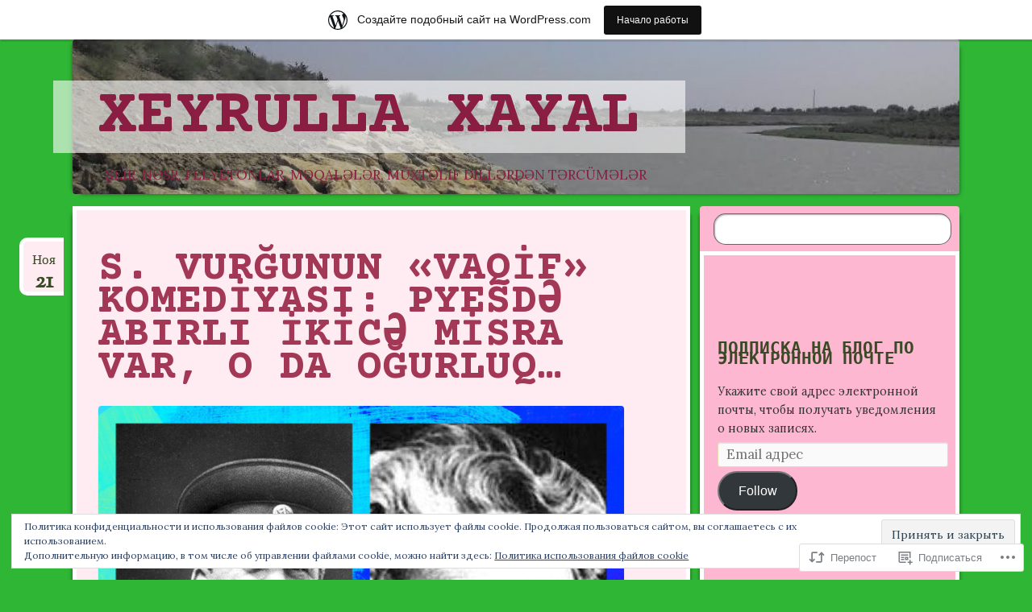

--- FILE ---
content_type: text/html; charset=UTF-8
request_url: https://xeyrulla.com/2018/11/21/s-vurgunun-vaqif-komediyasi-pyesd%C9%99-abirli-ikic%C9%99-misra-var-o-da-ogurluq/
body_size: 68436
content:
<!DOCTYPE html>
<!--[if IE 8]>
<html id="ie8" lang="ru-RU">
<![endif]-->
<!--[if !(IE 8)]><!-->
<html lang="ru-RU">
<!--<![endif]-->
<head>
<meta charset="UTF-8" />
<meta name="viewport" content="width=device-width" />
<title>S. VURĞUNUN &#171;VAQİF&#187; KOMEDİYASI: PYESDƏ ABIRLI İKİCƏ MİSRA VAR, O DA OĞURLUQ&#8230; | xeyrulla  xayal</title>
<link rel="profile" href="http://gmpg.org/xfn/11" />
<link rel="pingback" href="https://xeyrulla.com/xmlrpc.php" />
<!--[if lt IE 9]>
<script src="https://s0.wp.com/wp-content/themes/pub/bouquet/js/html5.js?m=1318530266i" type="text/javascript"></script>
<![endif]-->

<script type="text/javascript">
  WebFontConfig = {"google":{"families":["Lora:r,i,b,bi:latin,latin-ext,cyrillic,cyrillic-ext","Courier+Prime:b:latin,latin-ext,cyrillic,cyrillic-ext"]},"api_url":"https:\/\/fonts-api.wp.com\/css"};
  (function() {
    var wf = document.createElement('script');
    wf.src = '/wp-content/plugins/custom-fonts/js/webfont.js';
    wf.type = 'text/javascript';
    wf.async = 'true';
    var s = document.getElementsByTagName('script')[0];
    s.parentNode.insertBefore(wf, s);
	})();
</script><style id="jetpack-custom-fonts-css">.wf-active #site-title{font-size:80px;font-style:normal;font-weight:700;font-family:"Courier Prime",monospace}@media (max-width: 1140px){.wf-active #site-title{font-size:64px;font-style:normal;font-weight:700}}.wf-active body, .wf-active input, .wf-active textarea{font-size:16.9px;font-family:"Lora",serif}.wf-active #site-description{font-size:16.9px;font-family:"Lora",serif}.wf-active #access a{font-size:16.9px}.wf-active .entry-meta{font-size:14.3px}.wf-active #content nav .nav-next a, .wf-active #content nav .nav-previous a{font-size:14.3px}.wf-active body.attachment #image-navigation{font-size:14.3px}.wf-active .wp-caption .wp-caption-text{font-family:"Lora",serif}.wf-active .nocomments, .wf-active .nopassword{font-size:23.4px}.wf-active #comments li.pingback p{font-size:15.6px}.wf-active #comments .comment-author{font-size:15.6px}.wf-active #comments .comment-meta{font-size:14.3px}.wf-active #comments .comment-body p{font-size:15.6px}.wf-active #respond p, .wf-active .comment-notes, .wf-active .logged-in-as{font-size:15.6px}.wf-active .comment-reply-link{font-size:14.3px}.wf-active #cancel-comment-reply-link{font-size:14.3px}.wf-active #respond input[type=submit]{font-size:16.9px}.wf-active #respond .form-allowed-tags{font-size:15.6px}.wf-active .widget{font-size:14.3px}.wf-active #wp-calendar caption{font-family:"Lora",serif;font-size:20.8px}.wf-active #wp-calendar th{font-size:15.6px}.wf-active #wp-calendar #next, .wf-active #wp-calendar #prev{font-size:16.9px}.wf-active #colophon{font-size:14.3px}.wf-active .archive-title{font-size:20.8px;font-style:normal;font-weight:700;font-family:"Courier Prime",monospace}.wf-active .entry-title{font-size:52.8px;font-style:normal;font-weight:700;font-family:"Courier Prime",monospace}.wf-active .entry-content h1, .wf-active .entry-content h2, .wf-active .entry-content h3, .wf-active .entry-content h4, .wf-active .entry-content h5, .wf-active .entry-content h6{font-family:"Courier Prime",monospace;font-style:normal;font-weight:700}.wf-active .entry-content h1{font-size:38.4px;font-style:normal;font-weight:700}.wf-active .entry-content h2{font-size:35.2px;font-style:normal;font-weight:700}.wf-active .entry-content h3{font-size:28.8px;font-style:normal;font-weight:700}.wf-active .entry-content h4{font-size:25.6px;font-style:normal;font-weight:700}.wf-active .entry-content h5{font-size:22.4px;font-style:normal;font-weight:700}.wf-active .entry-content h6{font-size:19.2px;font-style:normal;font-weight:700}.wf-active #comments-title{font-weight:700;font-size:19.2px;font-style:normal;font-weight:700;font-family:"Courier Prime",monospace}.wf-active #respond h3{font-size:19.2px;font-style:normal;font-weight:700;font-family:"Courier Prime",monospace}.wf-active .widget-title, .wf-active .widget-title a{font-size:20.8px;font-style:normal;font-weight:700;font-family:"Courier Prime",monospace}</style>
<meta name='robots' content='max-image-preview:large' />
<meta name="google-site-verification" content="4iXC_q9OH0sxdaMNHJjRZNrbP6oUUVWDVf3dD5gxiTs" />

<!-- Async WordPress.com Remote Login -->
<script id="wpcom_remote_login_js">
var wpcom_remote_login_extra_auth = '';
function wpcom_remote_login_remove_dom_node_id( element_id ) {
	var dom_node = document.getElementById( element_id );
	if ( dom_node ) { dom_node.parentNode.removeChild( dom_node ); }
}
function wpcom_remote_login_remove_dom_node_classes( class_name ) {
	var dom_nodes = document.querySelectorAll( '.' + class_name );
	for ( var i = 0; i < dom_nodes.length; i++ ) {
		dom_nodes[ i ].parentNode.removeChild( dom_nodes[ i ] );
	}
}
function wpcom_remote_login_final_cleanup() {
	wpcom_remote_login_remove_dom_node_classes( "wpcom_remote_login_msg" );
	wpcom_remote_login_remove_dom_node_id( "wpcom_remote_login_key" );
	wpcom_remote_login_remove_dom_node_id( "wpcom_remote_login_validate" );
	wpcom_remote_login_remove_dom_node_id( "wpcom_remote_login_js" );
	wpcom_remote_login_remove_dom_node_id( "wpcom_request_access_iframe" );
	wpcom_remote_login_remove_dom_node_id( "wpcom_request_access_styles" );
}

// Watch for messages back from the remote login
window.addEventListener( "message", function( e ) {
	if ( e.origin === "https://r-login.wordpress.com" ) {
		var data = {};
		try {
			data = JSON.parse( e.data );
		} catch( e ) {
			wpcom_remote_login_final_cleanup();
			return;
		}

		if ( data.msg === 'LOGIN' ) {
			// Clean up the login check iframe
			wpcom_remote_login_remove_dom_node_id( "wpcom_remote_login_key" );

			var id_regex = new RegExp( /^[0-9]+$/ );
			var token_regex = new RegExp( /^.*|.*|.*$/ );
			if (
				token_regex.test( data.token )
				&& id_regex.test( data.wpcomid )
			) {
				// We have everything we need to ask for a login
				var script = document.createElement( "script" );
				script.setAttribute( "id", "wpcom_remote_login_validate" );
				script.src = '/remote-login.php?wpcom_remote_login=validate'
					+ '&wpcomid=' + data.wpcomid
					+ '&token=' + encodeURIComponent( data.token )
					+ '&host=' + window.location.protocol
					+ '//' + window.location.hostname
					+ '&postid=13470'
					+ '&is_singular=1';
				document.body.appendChild( script );
			}

			return;
		}

		// Safari ITP, not logged in, so redirect
		if ( data.msg === 'LOGIN-REDIRECT' ) {
			window.location = 'https://wordpress.com/log-in?redirect_to=' + window.location.href;
			return;
		}

		// Safari ITP, storage access failed, remove the request
		if ( data.msg === 'LOGIN-REMOVE' ) {
			var css_zap = 'html { -webkit-transition: margin-top 1s; transition: margin-top 1s; } /* 9001 */ html { margin-top: 0 !important; } * html body { margin-top: 0 !important; } @media screen and ( max-width: 782px ) { html { margin-top: 0 !important; } * html body { margin-top: 0 !important; } }';
			var style_zap = document.createElement( 'style' );
			style_zap.type = 'text/css';
			style_zap.appendChild( document.createTextNode( css_zap ) );
			document.body.appendChild( style_zap );

			var e = document.getElementById( 'wpcom_request_access_iframe' );
			e.parentNode.removeChild( e );

			document.cookie = 'wordpress_com_login_access=denied; path=/; max-age=31536000';

			return;
		}

		// Safari ITP
		if ( data.msg === 'REQUEST_ACCESS' ) {
			console.log( 'request access: safari' );

			// Check ITP iframe enable/disable knob
			if ( wpcom_remote_login_extra_auth !== 'safari_itp_iframe' ) {
				return;
			}

			// If we are in a "private window" there is no ITP.
			var private_window = false;
			try {
				var opendb = window.openDatabase( null, null, null, null );
			} catch( e ) {
				private_window = true;
			}

			if ( private_window ) {
				console.log( 'private window' );
				return;
			}

			var iframe = document.createElement( 'iframe' );
			iframe.id = 'wpcom_request_access_iframe';
			iframe.setAttribute( 'scrolling', 'no' );
			iframe.setAttribute( 'sandbox', 'allow-storage-access-by-user-activation allow-scripts allow-same-origin allow-top-navigation-by-user-activation' );
			iframe.src = 'https://r-login.wordpress.com/remote-login.php?wpcom_remote_login=request_access&origin=' + encodeURIComponent( data.origin ) + '&wpcomid=' + encodeURIComponent( data.wpcomid );

			var css = 'html { -webkit-transition: margin-top 1s; transition: margin-top 1s; } /* 9001 */ html { margin-top: 46px !important; } * html body { margin-top: 46px !important; } @media screen and ( max-width: 660px ) { html { margin-top: 71px !important; } * html body { margin-top: 71px !important; } #wpcom_request_access_iframe { display: block; height: 71px !important; } } #wpcom_request_access_iframe { border: 0px; height: 46px; position: fixed; top: 0; left: 0; width: 100%; min-width: 100%; z-index: 99999; background: #23282d; } ';

			var style = document.createElement( 'style' );
			style.type = 'text/css';
			style.id = 'wpcom_request_access_styles';
			style.appendChild( document.createTextNode( css ) );
			document.body.appendChild( style );

			document.body.appendChild( iframe );
		}

		if ( data.msg === 'DONE' ) {
			wpcom_remote_login_final_cleanup();
		}
	}
}, false );

// Inject the remote login iframe after the page has had a chance to load
// more critical resources
window.addEventListener( "DOMContentLoaded", function( e ) {
	var iframe = document.createElement( "iframe" );
	iframe.style.display = "none";
	iframe.setAttribute( "scrolling", "no" );
	iframe.setAttribute( "id", "wpcom_remote_login_key" );
	iframe.src = "https://r-login.wordpress.com/remote-login.php"
		+ "?wpcom_remote_login=key"
		+ "&origin=aHR0cHM6Ly94ZXlydWxsYS5jb20%3D"
		+ "&wpcomid=43821141"
		+ "&time=" + Math.floor( Date.now() / 1000 );
	document.body.appendChild( iframe );
}, false );
</script>
<link rel='dns-prefetch' href='//s0.wp.com' />
<link rel='dns-prefetch' href='//wordpress.com' />
<link rel='dns-prefetch' href='//fonts-api.wp.com' />
<link rel='dns-prefetch' href='//af.pubmine.com' />
<link rel="alternate" type="application/rss+xml" title="xeyrulla  xayal &raquo; Лента" href="https://xeyrulla.com/feed/" />
<link rel="alternate" type="application/rss+xml" title="xeyrulla  xayal &raquo; Лента комментариев" href="https://xeyrulla.com/comments/feed/" />
<link rel="alternate" type="application/rss+xml" title="xeyrulla  xayal &raquo; Лента комментариев к &laquo;S. VURĞUNUN &#171;VAQİF&#187; KOMEDİYASI: PYESDƏ ABIRLI İKİCƏ MİSRA VAR, O DA&nbsp;OĞURLUQ&#8230;&raquo;" href="https://xeyrulla.com/2018/11/21/s-vurgunun-vaqif-komediyasi-pyesd%c9%99-abirli-ikic%c9%99-misra-var-o-da-ogurluq/feed/" />
	<script type="text/javascript">
		/* <![CDATA[ */
		function addLoadEvent(func) {
			var oldonload = window.onload;
			if (typeof window.onload != 'function') {
				window.onload = func;
			} else {
				window.onload = function () {
					oldonload();
					func();
				}
			}
		}
		/* ]]> */
	</script>
	<link crossorigin='anonymous' rel='stylesheet' id='all-css-0-1' href='/_static/??-eJx9jFsKAjEMRTdkjYNS8UNcS2caSqfpg0lKcfdORRQf+BM4ufceaEVNOQkmgVhVoep8YmjeOhQGrGuag0dFpoFgLGQEGViuhNuJeQO/BTNKMVN4MMSc+7GV1vGCXWJVySwf9E9JPuBLfKev+kjZPQfRLAHFJ6dGs8Baff/08SWeh6Me9GF30vv5BiA5ZKI=&cssminify=yes' type='text/css' media='all' />
<style id='wp-emoji-styles-inline-css'>

	img.wp-smiley, img.emoji {
		display: inline !important;
		border: none !important;
		box-shadow: none !important;
		height: 1em !important;
		width: 1em !important;
		margin: 0 0.07em !important;
		vertical-align: -0.1em !important;
		background: none !important;
		padding: 0 !important;
	}
/*# sourceURL=wp-emoji-styles-inline-css */
</style>
<link crossorigin='anonymous' rel='stylesheet' id='all-css-2-1' href='/wp-content/plugins/gutenberg-core/v22.2.0/build/styles/block-library/style.css?m=1764855221i&cssminify=yes' type='text/css' media='all' />
<style id='wp-block-library-inline-css'>
.has-text-align-justify {
	text-align:justify;
}
.has-text-align-justify{text-align:justify;}

/*# sourceURL=wp-block-library-inline-css */
</style><style id='global-styles-inline-css'>
:root{--wp--preset--aspect-ratio--square: 1;--wp--preset--aspect-ratio--4-3: 4/3;--wp--preset--aspect-ratio--3-4: 3/4;--wp--preset--aspect-ratio--3-2: 3/2;--wp--preset--aspect-ratio--2-3: 2/3;--wp--preset--aspect-ratio--16-9: 16/9;--wp--preset--aspect-ratio--9-16: 9/16;--wp--preset--color--black: #000000;--wp--preset--color--cyan-bluish-gray: #abb8c3;--wp--preset--color--white: #ffffff;--wp--preset--color--pale-pink: #f78da7;--wp--preset--color--vivid-red: #cf2e2e;--wp--preset--color--luminous-vivid-orange: #ff6900;--wp--preset--color--luminous-vivid-amber: #fcb900;--wp--preset--color--light-green-cyan: #7bdcb5;--wp--preset--color--vivid-green-cyan: #00d084;--wp--preset--color--pale-cyan-blue: #8ed1fc;--wp--preset--color--vivid-cyan-blue: #0693e3;--wp--preset--color--vivid-purple: #9b51e0;--wp--preset--gradient--vivid-cyan-blue-to-vivid-purple: linear-gradient(135deg,rgb(6,147,227) 0%,rgb(155,81,224) 100%);--wp--preset--gradient--light-green-cyan-to-vivid-green-cyan: linear-gradient(135deg,rgb(122,220,180) 0%,rgb(0,208,130) 100%);--wp--preset--gradient--luminous-vivid-amber-to-luminous-vivid-orange: linear-gradient(135deg,rgb(252,185,0) 0%,rgb(255,105,0) 100%);--wp--preset--gradient--luminous-vivid-orange-to-vivid-red: linear-gradient(135deg,rgb(255,105,0) 0%,rgb(207,46,46) 100%);--wp--preset--gradient--very-light-gray-to-cyan-bluish-gray: linear-gradient(135deg,rgb(238,238,238) 0%,rgb(169,184,195) 100%);--wp--preset--gradient--cool-to-warm-spectrum: linear-gradient(135deg,rgb(74,234,220) 0%,rgb(151,120,209) 20%,rgb(207,42,186) 40%,rgb(238,44,130) 60%,rgb(251,105,98) 80%,rgb(254,248,76) 100%);--wp--preset--gradient--blush-light-purple: linear-gradient(135deg,rgb(255,206,236) 0%,rgb(152,150,240) 100%);--wp--preset--gradient--blush-bordeaux: linear-gradient(135deg,rgb(254,205,165) 0%,rgb(254,45,45) 50%,rgb(107,0,62) 100%);--wp--preset--gradient--luminous-dusk: linear-gradient(135deg,rgb(255,203,112) 0%,rgb(199,81,192) 50%,rgb(65,88,208) 100%);--wp--preset--gradient--pale-ocean: linear-gradient(135deg,rgb(255,245,203) 0%,rgb(182,227,212) 50%,rgb(51,167,181) 100%);--wp--preset--gradient--electric-grass: linear-gradient(135deg,rgb(202,248,128) 0%,rgb(113,206,126) 100%);--wp--preset--gradient--midnight: linear-gradient(135deg,rgb(2,3,129) 0%,rgb(40,116,252) 100%);--wp--preset--font-size--small: 13px;--wp--preset--font-size--medium: 20px;--wp--preset--font-size--large: 36px;--wp--preset--font-size--x-large: 42px;--wp--preset--font-family--albert-sans: 'Albert Sans', sans-serif;--wp--preset--font-family--alegreya: Alegreya, serif;--wp--preset--font-family--arvo: Arvo, serif;--wp--preset--font-family--bodoni-moda: 'Bodoni Moda', serif;--wp--preset--font-family--bricolage-grotesque: 'Bricolage Grotesque', sans-serif;--wp--preset--font-family--cabin: Cabin, sans-serif;--wp--preset--font-family--chivo: Chivo, sans-serif;--wp--preset--font-family--commissioner: Commissioner, sans-serif;--wp--preset--font-family--cormorant: Cormorant, serif;--wp--preset--font-family--courier-prime: 'Courier Prime', monospace;--wp--preset--font-family--crimson-pro: 'Crimson Pro', serif;--wp--preset--font-family--dm-mono: 'DM Mono', monospace;--wp--preset--font-family--dm-sans: 'DM Sans', sans-serif;--wp--preset--font-family--dm-serif-display: 'DM Serif Display', serif;--wp--preset--font-family--domine: Domine, serif;--wp--preset--font-family--eb-garamond: 'EB Garamond', serif;--wp--preset--font-family--epilogue: Epilogue, sans-serif;--wp--preset--font-family--fahkwang: Fahkwang, sans-serif;--wp--preset--font-family--figtree: Figtree, sans-serif;--wp--preset--font-family--fira-sans: 'Fira Sans', sans-serif;--wp--preset--font-family--fjalla-one: 'Fjalla One', sans-serif;--wp--preset--font-family--fraunces: Fraunces, serif;--wp--preset--font-family--gabarito: Gabarito, system-ui;--wp--preset--font-family--ibm-plex-mono: 'IBM Plex Mono', monospace;--wp--preset--font-family--ibm-plex-sans: 'IBM Plex Sans', sans-serif;--wp--preset--font-family--ibarra-real-nova: 'Ibarra Real Nova', serif;--wp--preset--font-family--instrument-serif: 'Instrument Serif', serif;--wp--preset--font-family--inter: Inter, sans-serif;--wp--preset--font-family--josefin-sans: 'Josefin Sans', sans-serif;--wp--preset--font-family--jost: Jost, sans-serif;--wp--preset--font-family--libre-baskerville: 'Libre Baskerville', serif;--wp--preset--font-family--libre-franklin: 'Libre Franklin', sans-serif;--wp--preset--font-family--literata: Literata, serif;--wp--preset--font-family--lora: Lora, serif;--wp--preset--font-family--merriweather: Merriweather, serif;--wp--preset--font-family--montserrat: Montserrat, sans-serif;--wp--preset--font-family--newsreader: Newsreader, serif;--wp--preset--font-family--noto-sans-mono: 'Noto Sans Mono', sans-serif;--wp--preset--font-family--nunito: Nunito, sans-serif;--wp--preset--font-family--open-sans: 'Open Sans', sans-serif;--wp--preset--font-family--overpass: Overpass, sans-serif;--wp--preset--font-family--pt-serif: 'PT Serif', serif;--wp--preset--font-family--petrona: Petrona, serif;--wp--preset--font-family--piazzolla: Piazzolla, serif;--wp--preset--font-family--playfair-display: 'Playfair Display', serif;--wp--preset--font-family--plus-jakarta-sans: 'Plus Jakarta Sans', sans-serif;--wp--preset--font-family--poppins: Poppins, sans-serif;--wp--preset--font-family--raleway: Raleway, sans-serif;--wp--preset--font-family--roboto: Roboto, sans-serif;--wp--preset--font-family--roboto-slab: 'Roboto Slab', serif;--wp--preset--font-family--rubik: Rubik, sans-serif;--wp--preset--font-family--rufina: Rufina, serif;--wp--preset--font-family--sora: Sora, sans-serif;--wp--preset--font-family--source-sans-3: 'Source Sans 3', sans-serif;--wp--preset--font-family--source-serif-4: 'Source Serif 4', serif;--wp--preset--font-family--space-mono: 'Space Mono', monospace;--wp--preset--font-family--syne: Syne, sans-serif;--wp--preset--font-family--texturina: Texturina, serif;--wp--preset--font-family--urbanist: Urbanist, sans-serif;--wp--preset--font-family--work-sans: 'Work Sans', sans-serif;--wp--preset--spacing--20: 0.44rem;--wp--preset--spacing--30: 0.67rem;--wp--preset--spacing--40: 1rem;--wp--preset--spacing--50: 1.5rem;--wp--preset--spacing--60: 2.25rem;--wp--preset--spacing--70: 3.38rem;--wp--preset--spacing--80: 5.06rem;--wp--preset--shadow--natural: 6px 6px 9px rgba(0, 0, 0, 0.2);--wp--preset--shadow--deep: 12px 12px 50px rgba(0, 0, 0, 0.4);--wp--preset--shadow--sharp: 6px 6px 0px rgba(0, 0, 0, 0.2);--wp--preset--shadow--outlined: 6px 6px 0px -3px rgb(255, 255, 255), 6px 6px rgb(0, 0, 0);--wp--preset--shadow--crisp: 6px 6px 0px rgb(0, 0, 0);}:where(.is-layout-flex){gap: 0.5em;}:where(.is-layout-grid){gap: 0.5em;}body .is-layout-flex{display: flex;}.is-layout-flex{flex-wrap: wrap;align-items: center;}.is-layout-flex > :is(*, div){margin: 0;}body .is-layout-grid{display: grid;}.is-layout-grid > :is(*, div){margin: 0;}:where(.wp-block-columns.is-layout-flex){gap: 2em;}:where(.wp-block-columns.is-layout-grid){gap: 2em;}:where(.wp-block-post-template.is-layout-flex){gap: 1.25em;}:where(.wp-block-post-template.is-layout-grid){gap: 1.25em;}.has-black-color{color: var(--wp--preset--color--black) !important;}.has-cyan-bluish-gray-color{color: var(--wp--preset--color--cyan-bluish-gray) !important;}.has-white-color{color: var(--wp--preset--color--white) !important;}.has-pale-pink-color{color: var(--wp--preset--color--pale-pink) !important;}.has-vivid-red-color{color: var(--wp--preset--color--vivid-red) !important;}.has-luminous-vivid-orange-color{color: var(--wp--preset--color--luminous-vivid-orange) !important;}.has-luminous-vivid-amber-color{color: var(--wp--preset--color--luminous-vivid-amber) !important;}.has-light-green-cyan-color{color: var(--wp--preset--color--light-green-cyan) !important;}.has-vivid-green-cyan-color{color: var(--wp--preset--color--vivid-green-cyan) !important;}.has-pale-cyan-blue-color{color: var(--wp--preset--color--pale-cyan-blue) !important;}.has-vivid-cyan-blue-color{color: var(--wp--preset--color--vivid-cyan-blue) !important;}.has-vivid-purple-color{color: var(--wp--preset--color--vivid-purple) !important;}.has-black-background-color{background-color: var(--wp--preset--color--black) !important;}.has-cyan-bluish-gray-background-color{background-color: var(--wp--preset--color--cyan-bluish-gray) !important;}.has-white-background-color{background-color: var(--wp--preset--color--white) !important;}.has-pale-pink-background-color{background-color: var(--wp--preset--color--pale-pink) !important;}.has-vivid-red-background-color{background-color: var(--wp--preset--color--vivid-red) !important;}.has-luminous-vivid-orange-background-color{background-color: var(--wp--preset--color--luminous-vivid-orange) !important;}.has-luminous-vivid-amber-background-color{background-color: var(--wp--preset--color--luminous-vivid-amber) !important;}.has-light-green-cyan-background-color{background-color: var(--wp--preset--color--light-green-cyan) !important;}.has-vivid-green-cyan-background-color{background-color: var(--wp--preset--color--vivid-green-cyan) !important;}.has-pale-cyan-blue-background-color{background-color: var(--wp--preset--color--pale-cyan-blue) !important;}.has-vivid-cyan-blue-background-color{background-color: var(--wp--preset--color--vivid-cyan-blue) !important;}.has-vivid-purple-background-color{background-color: var(--wp--preset--color--vivid-purple) !important;}.has-black-border-color{border-color: var(--wp--preset--color--black) !important;}.has-cyan-bluish-gray-border-color{border-color: var(--wp--preset--color--cyan-bluish-gray) !important;}.has-white-border-color{border-color: var(--wp--preset--color--white) !important;}.has-pale-pink-border-color{border-color: var(--wp--preset--color--pale-pink) !important;}.has-vivid-red-border-color{border-color: var(--wp--preset--color--vivid-red) !important;}.has-luminous-vivid-orange-border-color{border-color: var(--wp--preset--color--luminous-vivid-orange) !important;}.has-luminous-vivid-amber-border-color{border-color: var(--wp--preset--color--luminous-vivid-amber) !important;}.has-light-green-cyan-border-color{border-color: var(--wp--preset--color--light-green-cyan) !important;}.has-vivid-green-cyan-border-color{border-color: var(--wp--preset--color--vivid-green-cyan) !important;}.has-pale-cyan-blue-border-color{border-color: var(--wp--preset--color--pale-cyan-blue) !important;}.has-vivid-cyan-blue-border-color{border-color: var(--wp--preset--color--vivid-cyan-blue) !important;}.has-vivid-purple-border-color{border-color: var(--wp--preset--color--vivid-purple) !important;}.has-vivid-cyan-blue-to-vivid-purple-gradient-background{background: var(--wp--preset--gradient--vivid-cyan-blue-to-vivid-purple) !important;}.has-light-green-cyan-to-vivid-green-cyan-gradient-background{background: var(--wp--preset--gradient--light-green-cyan-to-vivid-green-cyan) !important;}.has-luminous-vivid-amber-to-luminous-vivid-orange-gradient-background{background: var(--wp--preset--gradient--luminous-vivid-amber-to-luminous-vivid-orange) !important;}.has-luminous-vivid-orange-to-vivid-red-gradient-background{background: var(--wp--preset--gradient--luminous-vivid-orange-to-vivid-red) !important;}.has-very-light-gray-to-cyan-bluish-gray-gradient-background{background: var(--wp--preset--gradient--very-light-gray-to-cyan-bluish-gray) !important;}.has-cool-to-warm-spectrum-gradient-background{background: var(--wp--preset--gradient--cool-to-warm-spectrum) !important;}.has-blush-light-purple-gradient-background{background: var(--wp--preset--gradient--blush-light-purple) !important;}.has-blush-bordeaux-gradient-background{background: var(--wp--preset--gradient--blush-bordeaux) !important;}.has-luminous-dusk-gradient-background{background: var(--wp--preset--gradient--luminous-dusk) !important;}.has-pale-ocean-gradient-background{background: var(--wp--preset--gradient--pale-ocean) !important;}.has-electric-grass-gradient-background{background: var(--wp--preset--gradient--electric-grass) !important;}.has-midnight-gradient-background{background: var(--wp--preset--gradient--midnight) !important;}.has-small-font-size{font-size: var(--wp--preset--font-size--small) !important;}.has-medium-font-size{font-size: var(--wp--preset--font-size--medium) !important;}.has-large-font-size{font-size: var(--wp--preset--font-size--large) !important;}.has-x-large-font-size{font-size: var(--wp--preset--font-size--x-large) !important;}.has-albert-sans-font-family{font-family: var(--wp--preset--font-family--albert-sans) !important;}.has-alegreya-font-family{font-family: var(--wp--preset--font-family--alegreya) !important;}.has-arvo-font-family{font-family: var(--wp--preset--font-family--arvo) !important;}.has-bodoni-moda-font-family{font-family: var(--wp--preset--font-family--bodoni-moda) !important;}.has-bricolage-grotesque-font-family{font-family: var(--wp--preset--font-family--bricolage-grotesque) !important;}.has-cabin-font-family{font-family: var(--wp--preset--font-family--cabin) !important;}.has-chivo-font-family{font-family: var(--wp--preset--font-family--chivo) !important;}.has-commissioner-font-family{font-family: var(--wp--preset--font-family--commissioner) !important;}.has-cormorant-font-family{font-family: var(--wp--preset--font-family--cormorant) !important;}.has-courier-prime-font-family{font-family: var(--wp--preset--font-family--courier-prime) !important;}.has-crimson-pro-font-family{font-family: var(--wp--preset--font-family--crimson-pro) !important;}.has-dm-mono-font-family{font-family: var(--wp--preset--font-family--dm-mono) !important;}.has-dm-sans-font-family{font-family: var(--wp--preset--font-family--dm-sans) !important;}.has-dm-serif-display-font-family{font-family: var(--wp--preset--font-family--dm-serif-display) !important;}.has-domine-font-family{font-family: var(--wp--preset--font-family--domine) !important;}.has-eb-garamond-font-family{font-family: var(--wp--preset--font-family--eb-garamond) !important;}.has-epilogue-font-family{font-family: var(--wp--preset--font-family--epilogue) !important;}.has-fahkwang-font-family{font-family: var(--wp--preset--font-family--fahkwang) !important;}.has-figtree-font-family{font-family: var(--wp--preset--font-family--figtree) !important;}.has-fira-sans-font-family{font-family: var(--wp--preset--font-family--fira-sans) !important;}.has-fjalla-one-font-family{font-family: var(--wp--preset--font-family--fjalla-one) !important;}.has-fraunces-font-family{font-family: var(--wp--preset--font-family--fraunces) !important;}.has-gabarito-font-family{font-family: var(--wp--preset--font-family--gabarito) !important;}.has-ibm-plex-mono-font-family{font-family: var(--wp--preset--font-family--ibm-plex-mono) !important;}.has-ibm-plex-sans-font-family{font-family: var(--wp--preset--font-family--ibm-plex-sans) !important;}.has-ibarra-real-nova-font-family{font-family: var(--wp--preset--font-family--ibarra-real-nova) !important;}.has-instrument-serif-font-family{font-family: var(--wp--preset--font-family--instrument-serif) !important;}.has-inter-font-family{font-family: var(--wp--preset--font-family--inter) !important;}.has-josefin-sans-font-family{font-family: var(--wp--preset--font-family--josefin-sans) !important;}.has-jost-font-family{font-family: var(--wp--preset--font-family--jost) !important;}.has-libre-baskerville-font-family{font-family: var(--wp--preset--font-family--libre-baskerville) !important;}.has-libre-franklin-font-family{font-family: var(--wp--preset--font-family--libre-franklin) !important;}.has-literata-font-family{font-family: var(--wp--preset--font-family--literata) !important;}.has-lora-font-family{font-family: var(--wp--preset--font-family--lora) !important;}.has-merriweather-font-family{font-family: var(--wp--preset--font-family--merriweather) !important;}.has-montserrat-font-family{font-family: var(--wp--preset--font-family--montserrat) !important;}.has-newsreader-font-family{font-family: var(--wp--preset--font-family--newsreader) !important;}.has-noto-sans-mono-font-family{font-family: var(--wp--preset--font-family--noto-sans-mono) !important;}.has-nunito-font-family{font-family: var(--wp--preset--font-family--nunito) !important;}.has-open-sans-font-family{font-family: var(--wp--preset--font-family--open-sans) !important;}.has-overpass-font-family{font-family: var(--wp--preset--font-family--overpass) !important;}.has-pt-serif-font-family{font-family: var(--wp--preset--font-family--pt-serif) !important;}.has-petrona-font-family{font-family: var(--wp--preset--font-family--petrona) !important;}.has-piazzolla-font-family{font-family: var(--wp--preset--font-family--piazzolla) !important;}.has-playfair-display-font-family{font-family: var(--wp--preset--font-family--playfair-display) !important;}.has-plus-jakarta-sans-font-family{font-family: var(--wp--preset--font-family--plus-jakarta-sans) !important;}.has-poppins-font-family{font-family: var(--wp--preset--font-family--poppins) !important;}.has-raleway-font-family{font-family: var(--wp--preset--font-family--raleway) !important;}.has-roboto-font-family{font-family: var(--wp--preset--font-family--roboto) !important;}.has-roboto-slab-font-family{font-family: var(--wp--preset--font-family--roboto-slab) !important;}.has-rubik-font-family{font-family: var(--wp--preset--font-family--rubik) !important;}.has-rufina-font-family{font-family: var(--wp--preset--font-family--rufina) !important;}.has-sora-font-family{font-family: var(--wp--preset--font-family--sora) !important;}.has-source-sans-3-font-family{font-family: var(--wp--preset--font-family--source-sans-3) !important;}.has-source-serif-4-font-family{font-family: var(--wp--preset--font-family--source-serif-4) !important;}.has-space-mono-font-family{font-family: var(--wp--preset--font-family--space-mono) !important;}.has-syne-font-family{font-family: var(--wp--preset--font-family--syne) !important;}.has-texturina-font-family{font-family: var(--wp--preset--font-family--texturina) !important;}.has-urbanist-font-family{font-family: var(--wp--preset--font-family--urbanist) !important;}.has-work-sans-font-family{font-family: var(--wp--preset--font-family--work-sans) !important;}
/*# sourceURL=global-styles-inline-css */
</style>

<style id='classic-theme-styles-inline-css'>
/*! This file is auto-generated */
.wp-block-button__link{color:#fff;background-color:#32373c;border-radius:9999px;box-shadow:none;text-decoration:none;padding:calc(.667em + 2px) calc(1.333em + 2px);font-size:1.125em}.wp-block-file__button{background:#32373c;color:#fff;text-decoration:none}
/*# sourceURL=/wp-includes/css/classic-themes.min.css */
</style>
<link crossorigin='anonymous' rel='stylesheet' id='all-css-4-1' href='/_static/??-eJyNje8KwjAMxF/IGOZk4gfxWdYuzLq2qUtL8e3NGAj+QfwScsf97rAmsBwzxYyhQPJldFHQ8kzqh9Rn1ESgwfXkKWhsa0U2+B2rSRkwJs0kAnqDKwHyRUH5xSm1VIN3E6mSN2dFHUbOTml5Ph+d6xSmYtBwuRXKKPnu6Z+gZc+zWi5OMPBYmYcXsXScw6k57Jvu2La77voA5gl2+Q==&cssminify=yes' type='text/css' media='all' />
<link rel='stylesheet' id='sorts-mill-goudy-css' href='https://fonts-api.wp.com/css?family=Sorts+Mill+Goudy%3A400&#038;ver=6.9-RC2-61304' media='all' />
<link crossorigin='anonymous' rel='stylesheet' id='all-css-6-1' href='/_static/??-eJx9y0EOwjAMRNELYaxKQcACcZYmMiHIsUPtqOrtaXdl0918aR7ODZKKkzj6myoZth4xav92ciyS0HxhgrklredkdsIdqR0a91zEcKLImteZcX3t8ghlUmBNoxeVv4AXj2Xa6LM+hnC5h3C7DuHzAxXaQQY=&cssminify=yes' type='text/css' media='all' />
<style id='jetpack-global-styles-frontend-style-inline-css'>
:root { --font-headings: unset; --font-base: unset; --font-headings-default: -apple-system,BlinkMacSystemFont,"Segoe UI",Roboto,Oxygen-Sans,Ubuntu,Cantarell,"Helvetica Neue",sans-serif; --font-base-default: -apple-system,BlinkMacSystemFont,"Segoe UI",Roboto,Oxygen-Sans,Ubuntu,Cantarell,"Helvetica Neue",sans-serif;}
/*# sourceURL=jetpack-global-styles-frontend-style-inline-css */
</style>
<link crossorigin='anonymous' rel='stylesheet' id='all-css-8-1' href='/_static/??-eJyNjcEKwjAQRH/IuFRT6kX8FNkmS5K6yQY3Qfx7bfEiXrwM82B4A49qnJRGpUHupnIPqSgs1Cq624chi6zhO5OCRryTR++fW00l7J3qDv43XVNxoOISsmEJol/wY2uR8vs3WggsM/I6uOTzMI3Hw8lOg11eUT1JKA==&cssminify=yes' type='text/css' media='all' />
<script type="text/javascript" id="jetpack_related-posts-js-extra">
/* <![CDATA[ */
var related_posts_js_options = {"post_heading":"h4"};
//# sourceURL=jetpack_related-posts-js-extra
/* ]]> */
</script>
<script type="text/javascript" id="wpcom-actionbar-placeholder-js-extra">
/* <![CDATA[ */
var actionbardata = {"siteID":"43821141","postID":"13470","siteURL":"https://xeyrulla.com","xhrURL":"https://xeyrulla.com/wp-admin/admin-ajax.php","nonce":"ea2019d99d","isLoggedIn":"","statusMessage":"","subsEmailDefault":"instantly","proxyScriptUrl":"https://s0.wp.com/wp-content/js/wpcom-proxy-request.js?m=1513050504i&amp;ver=20211021","shortlink":"https://wp.me/p2XRSB-3vg","i18n":{"followedText":"\u041d\u043e\u0432\u044b\u0435 \u0437\u0430\u043f\u0438\u0441\u0438 \u0441 \u044d\u0442\u043e\u0433\u043e \u0441\u0430\u0439\u0442\u0430 \u043f\u043e\u044f\u0432\u044f\u0442\u0441\u044f \u0432 \u0432\u0430\u0448\u0435\u043c \u0440\u0430\u0437\u0434\u0435\u043b\u0435 \u003Ca href=\"https://wordpress.com/reader\"\u003E\u0427\u0438\u0442\u0430\u043b\u043a\u0430\u003C/a\u003E","foldBar":"\u0421\u0432\u0435\u0440\u043d\u0443\u0442\u044c \u044d\u0442\u0443 \u043f\u0430\u043d\u0435\u043b\u044c","unfoldBar":"\u0420\u0430\u0437\u0432\u0435\u0440\u043d\u0443\u0442\u044c \u044d\u0442\u0443 \u043f\u0430\u043d\u0435\u043b\u044c","shortLinkCopied":"\u041a\u043e\u0440\u043e\u0442\u043a\u0430\u044f \u0441\u0441\u044b\u043b\u043a\u0430 \u0441\u043a\u043e\u043f\u0438\u0440\u043e\u0432\u0430\u043d\u0430 \u0432 \u0431\u0443\u0444\u0435\u0440 \u043e\u0431\u043c\u0435\u043d\u0430."}};
//# sourceURL=wpcom-actionbar-placeholder-js-extra
/* ]]> */
</script>
<script type="text/javascript" id="jetpack-mu-wpcom-settings-js-before">
/* <![CDATA[ */
var JETPACK_MU_WPCOM_SETTINGS = {"assetsUrl":"https://s0.wp.com/wp-content/mu-plugins/jetpack-mu-wpcom-plugin/moon/jetpack_vendor/automattic/jetpack-mu-wpcom/src/build/"};
//# sourceURL=jetpack-mu-wpcom-settings-js-before
/* ]]> */
</script>
<script crossorigin='anonymous' type='text/javascript'  src='/_static/??-eJxdjd0KwjAMhV/ILHNQvRIfRbq2jNY2CU236du7gYh6dfg4f7gKOKYWqGGZQfI8RVJMoYl19zdjYSa8RXI4zjF7rCHbFjwIa9Nf6kqkLukBv4bTlskNpPLj+e+NmafP7crVW6/gslUNuhddEVyGXYCYYPJSt4lruRzPxvT9aRhMegHKMEgx'></script>
<script type="text/javascript" id="rlt-proxy-js-after">
/* <![CDATA[ */
	rltInitialize( {"token":null,"iframeOrigins":["https:\/\/widgets.wp.com"]} );
//# sourceURL=rlt-proxy-js-after
/* ]]> */
</script>
<link rel="EditURI" type="application/rsd+xml" title="RSD" href="https://xxayaldotorg.wordpress.com/xmlrpc.php?rsd" />
<meta name="generator" content="WordPress.com" />
<link rel="canonical" href="https://xeyrulla.com/2018/11/21/s-vurgunun-vaqif-komediyasi-pyesd%c9%99-abirli-ikic%c9%99-misra-var-o-da-ogurluq/" />
<link rel='shortlink' href='https://wp.me/p2XRSB-3vg' />
<link rel="alternate" type="application/json+oembed" href="https://public-api.wordpress.com/oembed/?format=json&amp;url=https%3A%2F%2Fxeyrulla.com%2F2018%2F11%2F21%2Fs-vurgunun-vaqif-komediyasi-pyesd%25c9%2599-abirli-ikic%25c9%2599-misra-var-o-da-ogurluq%2F&amp;for=wpcom-auto-discovery" /><link rel="alternate" type="application/xml+oembed" href="https://public-api.wordpress.com/oembed/?format=xml&amp;url=https%3A%2F%2Fxeyrulla.com%2F2018%2F11%2F21%2Fs-vurgunun-vaqif-komediyasi-pyesd%25c9%2599-abirli-ikic%25c9%2599-misra-var-o-da-ogurluq%2F&amp;for=wpcom-auto-discovery" />
<!-- Jetpack Open Graph Tags -->
<meta property="og:type" content="article" />
<meta property="og:title" content="S. VURĞUNUN &#171;VAQİF&#187; KOMEDİYASI: PYESDƏ ABIRLI İKİCƏ MİSRA VAR, O DA OĞURLUQ&#8230;" />
<meta property="og:url" content="https://xeyrulla.com/2018/11/21/s-vurgunun-vaqif-komediyasi-pyesd%c9%99-abirli-ikic%c9%99-misra-var-o-da-ogurluq/" />
<meta property="og:description" content="Qacar qılıncını vəzirə göstərir (Qacarın da vəziri var). “Bir bax, qılıncımda qanlara bir bax!” Bundan əvvəl remarkada deyilirdi ki, Qacar yuxudan oyanıb çadırdan çıxır. Tumançaq? Qılıncla? Qılıncd…" />
<meta property="article:published_time" content="2018-11-21T14:38:29+00:00" />
<meta property="article:modified_time" content="2023-07-17T09:13:39+00:00" />
<meta property="og:site_name" content="xeyrulla  xayal" />
<meta property="og:image" content="https://xeyrulla.com/wp-content/uploads/2018/11/samed-stalin.jpeg" />
<meta property="og:image:width" content="652" />
<meta property="og:image:height" content="652" />
<meta property="og:image:alt" content="samed-stalin" />
<meta property="og:locale" content="ru_RU" />
<meta property="article:publisher" content="https://www.facebook.com/WordPresscom" />
<meta name="twitter:creator" content="@Qardashbeyli" />
<meta name="twitter:text:title" content="S. VURĞUNUN &#171;VAQİF&#187; KOMEDİYASI: PYESDƏ ABIRLI İKİCƏ MİSRA VAR, O DA&nbsp;OĞURLUQ&#8230;" />
<meta name="twitter:image" content="https://xeyrulla.com/wp-content/uploads/2018/11/samed-stalin.jpeg?w=640" />
<meta name="twitter:image:alt" content="samed-stalin" />
<meta name="twitter:card" content="summary_large_image" />

<!-- End Jetpack Open Graph Tags -->
<link rel='openid.server' href='https://xeyrulla.com/?openidserver=1' />
<link rel='openid.delegate' href='https://xeyrulla.com/' />
<link rel="search" type="application/opensearchdescription+xml" href="https://xeyrulla.com/osd.xml" title="xeyrulla  xayal" />
<link rel="search" type="application/opensearchdescription+xml" href="https://s1.wp.com/opensearch.xml" title="WordPress.com" />
<meta name="theme-color" content="#2fb635" />
	<style type="text/css">
		body {
			background: none;
		}
	</style>
			<style type="text/css">
			.recentcomments a {
				display: inline !important;
				padding: 0 !important;
				margin: 0 !important;
			}

			table.recentcommentsavatartop img.avatar, table.recentcommentsavatarend img.avatar {
				border: 0px;
				margin: 0;
			}

			table.recentcommentsavatartop a, table.recentcommentsavatarend a {
				border: 0px !important;
				background-color: transparent !important;
			}

			td.recentcommentsavatarend, td.recentcommentsavatartop {
				padding: 0px 0px 1px 0px;
				margin: 0px;
			}

			td.recentcommentstextend {
				border: none !important;
				padding: 0px 0px 2px 10px;
			}

			.rtl td.recentcommentstextend {
				padding: 0px 10px 2px 0px;
			}

			td.recentcommentstexttop {
				border: none;
				padding: 0px 0px 0px 10px;
			}

			.rtl td.recentcommentstexttop {
				padding: 0px 10px 0px 0px;
			}
		</style>
		<meta name="description" content="Qacar qılıncını vəzirə göstərir (Qacarın da vəziri var). “Bir bax, qılıncımda qanlara bir bax!” Bundan əvvəl remarkada deyilirdi ki, Qacar yuxudan oyanıb çadırdan çıxır. Tumançaq? Qılıncla? Qılıncda da qanlar? Silib-təmizləmirlər? Qacar özü qılınc çalır? Vəzirinə əmr edir: “Dayan bir qul kimi əmrə müntəzir!” Şah vəziri ilə belə danışmalıdır? Niyə? Ədalət naminə demək lazımdır ki, bütün&hellip;" />
	<style type="text/css">
			#branding {
			background: url(https://xeyrulla.com/wp-content/uploads/2020/10/cropped-kur-7-1.jpg);
		}
			#site-title a,
		#site-description {
			color: #891e42 !important;
		}
		</style>
	<style type="text/css" id="custom-background-css">
body.custom-background { background-color: #2fb635; }
</style>
	<script type="text/javascript">
/* <![CDATA[ */
var wa_client = {}; wa_client.cmd = []; wa_client.config = { 'blog_id': 43821141, 'blog_language': 'ru', 'is_wordads': false, 'hosting_type': 0, 'afp_account_id': null, 'afp_host_id': 5038568878849053, 'theme': 'pub/bouquet', '_': { 'title': 'Реклама', 'privacy_settings': 'Настройки приватности' }, 'formats': [ 'inline', 'belowpost', 'bottom_sticky', 'sidebar_sticky_right', 'sidebar', 'gutenberg_rectangle', 'gutenberg_leaderboard', 'gutenberg_mobile_leaderboard', 'gutenberg_skyscraper' ] };
/* ]]> */
</script>
		<script type="text/javascript">

			window.doNotSellCallback = function() {

				var linkElements = [
					'a[href="https://wordpress.com/?ref=footer_blog"]',
					'a[href="https://wordpress.com/?ref=footer_website"]',
					'a[href="https://wordpress.com/?ref=vertical_footer"]',
					'a[href^="https://wordpress.com/?ref=footer_segment_"]',
				].join(',');

				var dnsLink = document.createElement( 'a' );
				dnsLink.href = 'https://wordpress.com/ru/advertising-program-optout/';
				dnsLink.classList.add( 'do-not-sell-link' );
				dnsLink.rel = 'nofollow';
				dnsLink.style.marginLeft = '0.5em';
				dnsLink.textContent = 'Отказ от продажи персональных данных и их передачи третьим лицам';

				var creditLinks = document.querySelectorAll( linkElements );

				if ( 0 === creditLinks.length ) {
					return false;
				}

				Array.prototype.forEach.call( creditLinks, function( el ) {
					el.insertAdjacentElement( 'afterend', dnsLink );
				});

				return true;
			};

		</script>
		<style type="text/css" id="custom-colors-css">.entry-title,
.entry-title a,
.widget-title,
.widget-title a,
.archive-title,
#respond h3,
#comments-title {
	text-shadow: none;
}
input#s {
	background-image: none;
	border-color: rgba(0, 0, 0, 0.6);
}
#wp-calendar caption,
#wp-calendar #today,
#wp-calendar th,
#wp-calendar tbody td,
input#s {
	color: rgba(0, 0, 0, 0.6);
}
.widget ul li,
#wp-calendar #today,
#wp-calendar th,
#wp-calendar tbody td,
#comments article,
.entry-content table,
.entry-content tr td  {
	border-color: rgba(255, 255, 255, 0.2);
}
#site-generator,
#infinite-handle span:before,
#infinite-handle span {
	color: rgba(255,255,255,1);
}
#site-generator-wrapper {
    background: rgba(255, 255, 255, 0.6);
}
input#s { color: #666666;}
#primary, #secondary { color: #333333;}
.nopassword,.nocomments, .page-link a:hover,#access a:hover { color: #BE1C68;}
#site-generator { color: #7F7F7F;}
#infinite-handle span:hover, #infinite-handle span:hover:before,#infinite-handle span, #infinite-handle span:before { color: #2D2D2D;}
body { background: #2fb635;}
#infinite-handle span { background: #2fb635;}
#comments .comment-meta,#comments .comment-meta a,.nopassword,.subscribe-label,.entry-meta,.entry-date a, .entry-date,.widget-title,.widget-title a,#respond h3,#comments-title,.archive-title,#comments .comment-meta,#comments .comment-meta a,.nopassword,.subscribe-label { color: #3B4A26;}
#content,.entry-date,#ie8 .entry-date,#primary .post .notice,#primary .error404 #searchform { background: #ffebf2;}
#main .widget-area { background: #FEB7D0;}
input#s { background-color: #FFFFFF;}
#search-area { background-color: #FEB7D0;}
#access { background: #FF6B9E;}
.page-link a { background-color: #FF518E;}
#access a:hover,#access ul ul a,#access li:hover > a,#access ul ul :hover > a,#access ul ul a:hover { background: #FE387D;}
.page-link a:hover { background-color: #FE387D;}
#wp-calendar th { background: #FFFFFF;}
#wp-calendar tbody td,.entry-content pre,.entry-content tr.odd td { background: #FFFFFF;}
.entry-content hr { background-color: #FFFFFF;}
#comments li { background: #FFFFFF;}
.comment-reply-link,.comment-reply-link:hover,#wp-calendar #today,#comments li,.bypostauthor .avatar { background: #FFFFFF;}
a,.entry-title,.entry-title a,.entry-title a:hover,#flickr_badge_uber_wrapper a:hover,#flickr_badge_uber_wrapper a:link,#flickr_badge_uber_wrapper a:active,#flickr_badge_uber_wrapper a:visited { color: #A23855;}
#site-generator a { color: #000000;}
.page-link a,#access a, #access ul ul a { color: #A23855;}
#access li:hover > a,#access ul ul :hover > a,#access ul ul a:hover { color: #9B3550;}
#infinite-footer .blog-info, #infinite-footer .blog-info a,#site-title a,#site-title a:hover, #site-description { color: #0B0305;}
</style>
<link rel="icon" href="https://xeyrulla.com/wp-content/uploads/2016/09/cropped-u-lenc4b0.jpg?w=32" sizes="32x32" />
<link rel="icon" href="https://xeyrulla.com/wp-content/uploads/2016/09/cropped-u-lenc4b0.jpg?w=192" sizes="192x192" />
<link rel="apple-touch-icon" href="https://xeyrulla.com/wp-content/uploads/2016/09/cropped-u-lenc4b0.jpg?w=180" />
<meta name="msapplication-TileImage" content="https://xeyrulla.com/wp-content/uploads/2016/09/cropped-u-lenc4b0.jpg?w=270" />
<script type="text/javascript">
	window.google_analytics_uacct = "UA-52447-2";
</script>

<script type="text/javascript">
	var _gaq = _gaq || [];
	_gaq.push(['_setAccount', 'UA-52447-2']);
	_gaq.push(['_gat._anonymizeIp']);
	_gaq.push(['_setDomainName', 'none']);
	_gaq.push(['_setAllowLinker', true]);
	_gaq.push(['_initData']);
	_gaq.push(['_trackPageview']);

	(function() {
		var ga = document.createElement('script'); ga.type = 'text/javascript'; ga.async = true;
		ga.src = ('https:' == document.location.protocol ? 'https://ssl' : 'http://www') + '.google-analytics.com/ga.js';
		(document.getElementsByTagName('head')[0] || document.getElementsByTagName('body')[0]).appendChild(ga);
	})();
</script>
<link crossorigin='anonymous' rel='stylesheet' id='all-css-0-3' href='/_static/??-eJyljtsKwjAQRH/IdKlFiw/ip0iaxrJtkl2yG4t/b6Eq+OblbWY4HAZmNo6S+qQQi+FQBkwCo1e2bnp0iEQJzpgcdIHcJCAzss+VE9nA54ZIfQlewNlMRXx4Qc/hW+F6qWDoQUonLiMr0gK/tSpi+vXqjP3gVUCJDZMsSfQW/L+6IdurVZsNZ7rg6jvFY93umkO7b+rteAevuZuB&cssminify=yes' type='text/css' media='all' />
<link rel='stylesheet' id='gravatar-card-services-css' href='https://secure.gravatar.com/css/services.css?ver=202604924dcd77a86c6f1d3698ec27fc5da92b28585ddad3ee636c0397cf312193b2a1' media='all' />
<link crossorigin='anonymous' rel='stylesheet' id='all-css-2-3' href='/wp-content/mu-plugins/jetpack-plugin/moon/modules/widgets/social-icons/social-icons.css?m=1753089498i&cssminify=yes' type='text/css' media='all' />
</head>

<body class="wp-singular post-template-default single single-post postid-13470 single-format-standard custom-background wp-theme-pubbouquet customizer-styles-applied jetpack-reblog-enabled has-marketing-bar has-marketing-bar-theme-bouquet">
<div id="page" class="hfeed">
	<header id="branding" role="banner" class="clearfix">
		<a class="header-link" href="https://xeyrulla.com/" title="xeyrulla  xayal" rel="home"></a>
		<hgroup>
			<h1 id="site-title"><a href="https://xeyrulla.com/" title="xeyrulla  xayal" rel="home">xeyrulla  xayal</a></h1>
			<h2 id="site-description">şeir, nəsr, felyetonlar, məqalələr, müxtəlif dillərdən tərcümələr</h2>
		</hgroup>
	</header><!-- #branding -->

	<div id="main">

		<div id="primary">

			<nav id="access" role="navigation" class="navigation-main clearfix">
				<h1 class="menu-toggle section-heading">Меню</h1>
				<div class="skip-link screen-reader-text"><a href="#content" title="Перейти к содержимому">Перейти к содержимому</a></div>

							</nav><!-- #access -->
	<div id="content-wrapper">
		<div id="content" role="main">

		
			
<article id="post-13470" class="post-13470 post type-post status-publish format-standard hentry category-mqallr tag-smd-vurgunun-pyeslri tag-vaqif-drami tag-vaqif-pyesi tag-vaqif-v-qacar">
	<header class="entry-header">
		<h1 class="entry-title">S. VURĞUNUN &#171;VAQİF&#187; KOMEDİYASI: PYESDƏ ABIRLI İKİCƏ MİSRA VAR, O DA&nbsp;OĞURLUQ&#8230;</h1>
		<div class="entry-date"><a href="https://xeyrulla.com/2018/11/21/s-vurgunun-vaqif-komediyasi-pyesd%c9%99-abirli-ikic%c9%99-misra-var-o-da-ogurluq/" title="21.11.2018" rel="bookmark">Ноя<b>21</b></a></div>
	</header><!-- .entry-header -->

	<div class="entry-content">
		<p><img data-attachment-id="13421" data-permalink="https://xeyrulla.com/2018/11/13/s%c9%99m%c9%99d-vurgunun-vaqif-komediyasi-qarabag-xanligi-ya-qarabag-cobanligi/samed-stalin/" data-orig-file="https://xeyrulla.com/wp-content/uploads/2018/11/samed-stalin.jpeg" data-orig-size="652,652" data-comments-opened="0" data-image-meta="{&quot;aperture&quot;:&quot;0&quot;,&quot;credit&quot;:&quot;&quot;,&quot;camera&quot;:&quot;&quot;,&quot;caption&quot;:&quot;&quot;,&quot;created_timestamp&quot;:&quot;0&quot;,&quot;copyright&quot;:&quot;&quot;,&quot;focal_length&quot;:&quot;0&quot;,&quot;iso&quot;:&quot;0&quot;,&quot;shutter_speed&quot;:&quot;0&quot;,&quot;title&quot;:&quot;&quot;,&quot;orientation&quot;:&quot;0&quot;}" data-image-title="samed-stalin" data-image-description="" data-image-caption="" data-medium-file="https://xeyrulla.com/wp-content/uploads/2018/11/samed-stalin.jpeg?w=300" data-large-file="https://xeyrulla.com/wp-content/uploads/2018/11/samed-stalin.jpeg?w=652" class="alignnone size-full wp-image-13421" src="https://xeyrulla.com/wp-content/uploads/2018/11/samed-stalin.jpeg?w=714" alt="samed-stalin"   srcset="https://xeyrulla.com/wp-content/uploads/2018/11/samed-stalin.jpeg 652w, https://xeyrulla.com/wp-content/uploads/2018/11/samed-stalin.jpeg?w=150&amp;h=150 150w, https://xeyrulla.com/wp-content/uploads/2018/11/samed-stalin.jpeg?w=300&amp;h=300 300w" sizes="(max-width: 652px) 100vw, 652px" /></p>
<p><strong><span style="color: #000000">Qacar qılıncını vəzirə göstərir (Qacarın da vəziri var).</span></strong></p>
<p><span style="color: #800000"><em><strong>“Bir bax, qılıncımda qanlara bir bax!”</strong></em></span></p>
<p><strong><span style="color: #000000">Bundan əvvəl remarkada deyilirdi ki, Qacar yuxudan oyanıb çadırdan çıxır. Tumançaq? Qılıncla? Qılıncda da qanlar? Silib-təmizləmirlər? Qacar özü qılınc çalır?</span></strong></p>
<p><strong><span style="color: #000000">Vəzirinə əmr edir:</span></strong></p>
<p><span style="color: #ff0000"><em><strong>“Dayan bir qul kimi əmrə müntəzir!”</strong></em></span></p>
<p><strong><span style="color: #000000">Şah vəziri ilə belə danışmalıdır? Niyə?</span></strong></p>
<p><strong><span style="color: #000000">Ədalət naminə demək lazımdır ki, bütün bu komediyada bir ləyaqətli beyt var:</span></strong></p>
<p><span style="color: #ff0000"><em><strong>“Bir boynu olsaydı bəşəriyyətin,</strong></em></span></p>
<p><span style="color: #ff0000"><em><strong>Onu bir qılıncla vurardım yəqin!”</strong></em></span></p>
<p><strong><span style="color: #000000">Ancaq yenə ədalət naminə demək lazımdır ki, bu beyt oğurluqdur. Svetoniyə və başqa tarixi mənbələrə görə, bu sözləri Kaliqula deyib: <span style="color: #ff0000"><em>“Əgər Roma xalqının bir boynu olsaydı, onu bir zərbə ilə üzərdim&#8230;”</em></span></span></strong></p>
<p><strong><span style="color: #000000">Yəni Səməd Vurğun utanıb-çəkinmədən və hətta dırnaq arasına almadan özgə fikirlərini öz adına çıxır. Yaxşı ki, savadı az olub, çox oxumayıb, yoxsa oğurluğu da çox olardı&#8230;</span></strong></p>
<p><strong><span style="color: #000000">Yuxarıda dedik ki, Səməd Vurğunda Qacar İran şahı deyil, dəlixanadan qaçmış psixopatdır.</span></strong></p>
<p><span style="color: #ff0000"><em><strong>&#171;Gərək qan altında qalsın bu dağlar,</strong></em></span></p>
<p><span style="color: #ff0000"><em><strong>Bağlansın qapılar, sönsün ocaqlar&#187;.</strong></em></span></p>
<p><strong><span style="color: #000000">Dalı qərəbədir:</span></strong></p>
<p><span style="color: #ff0000"><em><strong>“Könüllər ayrılsın sirdaşlarından&#8230;”</strong></em></span></p>
<p><strong><span style="color: #000000">Bu boyda qoşun, bu boyda ekspedisiya – məqsəd? Könülləri sirdaşlarından ayırmaq!</span></strong></p>
<p><strong><span style="color: #000000">Bir şey başa düşdünüz?</span></strong></p>
<p><strong><span style="color: #000000">“Vaqif” komediyasındakı Qacarla tarixi Qacar arasında ümumi heç nə yoxdur. Tarixi Qacar İranın ən qüdrətli monarxlarından biri olmuşdur, hərbi qələbələri və dağınıq əraziləri mərkəzləşdirmək yolunda səyləri böyükdür. Səməd Vurğunun həm mənfi, həm müsbət qəhrəmanları özünə bənzəyirlər zəifdirlər, sürüşkəndirlər, həlləm-qəlləmdirlər.</span></strong></p>
<p><strong><span style="color: #000000">Sonrasında elə yerlər var ki, oxucu gülməkdən ölməsə də, gərək qəşş edə.</span></strong></p>
<p><span style="color: #ff0000"><em><strong>“Yox, bir potavalı, çoban bir ölkə,</strong></em></span><br />
<span style="color: #ff0000"><em><strong>Böyük Firdovsilər yaratdı bəlkə&#8230;”</strong></em></span></p>
<p><strong><span style="color: #000000">Potava? İranlılar bəs ayaqlarına o vaxt nə geyirdilər? İran corabı? Mokasinlə?</span></strong></p>
<p><strong><span style="color: #000000">Sonra Vaqifin məktubu oxunur. Yəni Səməd Vurğunun Vaqifin dilindən yazdığı məktubu. “Tərlan oylağı” və s. cəfəngiyat.</span></strong></p>
<p><span style="color: #ff0000"><em><strong>“Mayan turş ayrandır, zatın qırıqdır&#8230;”</strong></em></span></p>
<p><strong><span style="color: #000000">Vaqif əgər belə diplomat idisə, ondan Qarabağ xanlığı ancaq ziyan çəkib. Bir tərəfdən də yaddan çıxarmayaq ki, Səməd Vurğun Qarabağ xanlığını yox, Qarabağ çobanlığını təsvir edir&#8230;</span></strong></p>
<p><span style="color: #0000ff"><em><strong> (ardı var)</strong></em></span></p>
<p><strong><span style="color: #000000">Məqalənin tam mətni burdadır:</span></strong></p>
<p><strong><span style="color: #000000"><a href="https://xeyrulla.com/2018/11/09/səməd-vurgunun-vaqif-komediyasi-ilə-bagli-qeydlər/">https://xeyrulla.com/2018/11/09/səməd-vurgunun-vaqif-komediyasi-ilə-bagli-qeydlər/</a></span></strong></p>
<div id="atatags-370373-6971abb3e5fb3">
		<script type="text/javascript">
			__ATA = window.__ATA || {};
			__ATA.cmd = window.__ATA.cmd || [];
			__ATA.cmd.push(function() {
				__ATA.initVideoSlot('atatags-370373-6971abb3e5fb3', {
					sectionId: '370373',
					format: 'inread'
				});
			});
		</script>
	</div><span id="wordads-inline-marker" style="display: none;"></span><div id="jp-post-flair" class="sharedaddy sd-like-enabled sd-sharing-enabled"><div class="sharedaddy sd-sharing-enabled"><div class="robots-nocontent sd-block sd-social sd-social-official sd-sharing"><div class="sd-content"><ul><li class="share-jetpack-whatsapp"><a rel="nofollow noopener noreferrer"
				data-shared="sharing-whatsapp-13470"
				class="share-jetpack-whatsapp sd-button"
				href="https://xeyrulla.com/2018/11/21/s-vurgunun-vaqif-komediyasi-pyesd%c9%99-abirli-ikic%c9%99-misra-var-o-da-ogurluq/?share=jetpack-whatsapp"
				target="_blank"
				aria-labelledby="sharing-whatsapp-13470"
				>
				<span id="sharing-whatsapp-13470" hidden>Поделиться в WhatsApp (Открывается в новом окне)</span>
				<span>WhatsApp</span>
			</a></li><li class="share-facebook"><div class="fb-share-button" data-href="https://xeyrulla.com/2018/11/21/s-vurgunun-vaqif-komediyasi-pyesd%c9%99-abirli-ikic%c9%99-misra-var-o-da-ogurluq/" data-layout="button_count"></div></li><li class="share-telegram"><a rel="nofollow noopener noreferrer"
				data-shared="sharing-telegram-13470"
				class="share-telegram sd-button"
				href="https://xeyrulla.com/2018/11/21/s-vurgunun-vaqif-komediyasi-pyesd%c9%99-abirli-ikic%c9%99-misra-var-o-da-ogurluq/?share=telegram"
				target="_blank"
				aria-labelledby="sharing-telegram-13470"
				>
				<span id="sharing-telegram-13470" hidden>Поделиться в Telegram (Открывается в новом окне)</span>
				<span>Telegram</span>
			</a></li><li class="share-end"></li></ul></div></div></div><div class='sharedaddy sd-block sd-like jetpack-likes-widget-wrapper jetpack-likes-widget-unloaded' id='like-post-wrapper-43821141-13470-6971abb3e656f' data-src='//widgets.wp.com/likes/index.html?ver=20260122#blog_id=43821141&amp;post_id=13470&amp;origin=xxayaldotorg.wordpress.com&amp;obj_id=43821141-13470-6971abb3e656f&amp;domain=xeyrulla.com' data-name='like-post-frame-43821141-13470-6971abb3e656f' data-title='Нравится или перепост'><div class='likes-widget-placeholder post-likes-widget-placeholder' style='height: 55px;'><span class='button'><span>Нравится</span></span> <span class='loading'>Загрузка...</span></div><span class='sd-text-color'></span><a class='sd-link-color'></a></div>
<div id='jp-relatedposts' class='jp-relatedposts' >
	<h3 class="jp-relatedposts-headline"><em>Похожее</em></h3>
</div></div>			</div><!-- .entry-content -->

	<footer class="entry-meta">
		Запись опубликована 21.11.2018, в <a href="https://xeyrulla.com/category/m%c9%99qal%c9%99l%c9%99r/" rel="category tag">MƏQALƏLƏR</a> и отмечена <a href="https://xeyrulla.com/tag/s%c9%99m%c9%99d-vurgunun-pyesl%c9%99ri/" rel="tag">Səməd Vurğunun pyesləri</a>, <a href="https://xeyrulla.com/tag/vaqif-drami/" rel="tag">Vaqif dramı</a>, <a href="https://xeyrulla.com/tag/vaqif-pyesi/" rel="tag">Vaqif pyesi</a>, <a href="https://xeyrulla.com/tag/vaqif-v%c9%99-qacar/" rel="tag">Vaqif və Qacar</a>. Сохранить в <a href="https://xeyrulla.com/2018/11/21/s-vurgunun-vaqif-komediyasi-pyesd%c9%99-abirli-ikic%c9%99-misra-var-o-da-ogurluq/" title="Permalink to S. VURĞUNUN &#171;VAQİF&#187; KOMEDİYASI: PYESDƏ ABIRLI İKİCƏ MİSRA VAR, O DA&nbsp;OĞURLUQ&#8230;" rel="bookmark">закладки</a>.					</footer><!-- #entry-meta -->
</article><!-- #post-## -->
				<nav id="nav-below">
		<h1 class="assistive-text section-heading">Навигация по записям</h1>

	
		<div class="nav-previous"><a href="https://xeyrulla.com/2018/11/20/pol-verlen-xilaskara-sonetl%c9%99r-viii-ix/" rel="prev"><span class="meta-nav">&larr;</span>   POL VERLEN. XİLASKARA SONETLƏR.&nbsp;VIII-IX</a></div>		<div class="nav-next"><a href="https://xeyrulla.com/2018/11/21/pol-verlen-usaq-qadin/" rel="next">    POL VERLEN. UŞAQ&nbsp;QADIN <span class="meta-nav">&rarr;</span></a></div>
	
	</nav><!-- #nav-below -->
	
			
		
		</div><!-- #content -->
	</div><!-- #content-wrapper -->
</div><!-- #primary -->


		<div id="secondary-wrapper">

		<div id="search-area">
			<form role="search" method="get" id="searchform" class="searchform" action="https://xeyrulla.com/">
				<div>
					<label class="screen-reader-text" for="s">Поиск:</label>
					<input type="text" value="" name="s" id="s" />
					<input type="submit" id="searchsubmit" value="Поиск" />
				</div>
			</form>		</div>
		<div id="secondary" class="widget-area" role="complementary">
			<aside id="gravatar-3" class="widget widget_gravatar"></aside><aside id="blog_subscription-2" class="widget widget_blog_subscription jetpack_subscription_widget"><h1 class="widget-title"><label for="subscribe-field">Подписка на блог по электронной почте</label></h1>

			<div class="wp-block-jetpack-subscriptions__container">
			<form
				action="https://subscribe.wordpress.com"
				method="post"
				accept-charset="utf-8"
				data-blog="43821141"
				data-post_access_level="everybody"
				id="subscribe-blog"
			>
				<p>Укажите свой адрес электронной почты, чтобы получать уведомления о новых записях.</p>
				<p id="subscribe-email">
					<label
						id="subscribe-field-label"
						for="subscribe-field"
						class="screen-reader-text"
					>
						Адрес электронной почты:					</label>

					<input
							type="email"
							name="email"
							autocomplete="email"
							
							style="width: 95%; padding: 1px 10px"
							placeholder="Email адрес"
							value=""
							id="subscribe-field"
							required
						/>				</p>

				<p id="subscribe-submit"
									>
					<input type="hidden" name="action" value="subscribe"/>
					<input type="hidden" name="blog_id" value="43821141"/>
					<input type="hidden" name="source" value="https://xeyrulla.com/2018/11/21/s-vurgunun-vaqif-komediyasi-pyesd%C9%99-abirli-ikic%C9%99-misra-var-o-da-ogurluq/"/>
					<input type="hidden" name="sub-type" value="widget"/>
					<input type="hidden" name="redirect_fragment" value="subscribe-blog"/>
					<input type="hidden" id="_wpnonce" name="_wpnonce" value="2d9c615247" />					<button type="submit"
													class="wp-block-button__link"
																	>
						Follow					</button>
				</p>
			</form>
							<div class="wp-block-jetpack-subscriptions__subscount">
					Присоединиться к еще 124 подписчикам				</div>
						</div>
			
</aside><aside id="blog-stats-5" class="widget widget_blog-stats"><h1 class="widget-title">Статистика блога</h1>		<ul>
			<li>617&nbsp;185 hits</li>
		</ul>
		</aside><aside id="categories-3" class="widget widget_categories"><h1 class="widget-title">Рубрики</h1>
			<ul>
					<li class="cat-item cat-item-24540368"><a href="https://xeyrulla.com/category/ail%c9%99/">ailə</a> (16)
</li>
	<li class="cat-item cat-item-255427"><a href="https://xeyrulla.com/category/alman/">ALMAN</a> (76)
</li>
	<li class="cat-item cat-item-78361982"><a href="https://xeyrulla.com/category/artur-rembo/">ARTUR REMBO</a> (3)
</li>
	<li class="cat-item cat-item-148183531"><a href="https://xeyrulla.com/category/axmatovadan-t%c9%99rcum%c9%99l%c9%99r/">AXMATOVADAN TƏRCÜMƏLƏR</a> (40)
</li>
	<li class="cat-item cat-item-857173"><a href="https://xeyrulla.com/category/az%c9%99rbaycan/">Azərbaycan</a> (543)
</li>
	<li class="cat-item cat-item-67589914"><a href="https://xeyrulla.com/category/ail%c9%99-2/">AİLƏ</a> (12)
</li>
	<li class="cat-item cat-item-10529772"><a href="https://xeyrulla.com/category/bayron/">BAYRON</a> (2)
</li>
	<li class="cat-item cat-item-286173945"><a href="https://xeyrulla.com/category/bleykdd%c9%99n-t%c9%99rcum%c9%99l%c9%99r/">Bleykddən tərcümələr</a> (4)
</li>
	<li class="cat-item cat-item-18344723"><a href="https://xeyrulla.com/category/bodler/">Bodler</a> (114)
</li>
	<li class="cat-item cat-item-760190766"><a href="https://xeyrulla.com/category/dande-ilahi-komediya/">DANDE İLAHİ KOMEDİYA</a> (2)
</li>
	<li class="cat-item cat-item-760411272"><a href="https://xeyrulla.com/category/dante-ilahi-komediya/">DANTE. İLAHİ KOMEDİYA</a> (22)
</li>
	<li class="cat-item cat-item-716018583"><a href="https://xeyrulla.com/category/d%c9%99d%c9%99-qorqud-seirl%c9%99ri/">DƏDƏ QORQUD ŞEİRLƏRİ</a> (62)
</li>
	<li class="cat-item cat-item-57905861"><a href="https://xeyrulla.com/category/%d0%b0%d0%b7%d0%b5%d1%80%d0%b1%d0%b0%d0%b9%d0%b4%d0%b6%d0%b0%d0%bd-2/">АЗЕРБАЙДЖАН</a> (648)
</li>
	<li class="cat-item cat-item-169006909"><a href="https://xeyrulla.com/category/%d0%b0%d1%80%d0%b8%d1%84-%d0%ba%d0%b5%d1%80%d0%b8%d0%bc%d0%be%d0%b2-2/">АРИФ КЕРИМОВ</a> (2)
</li>
	<li class="cat-item cat-item-805610"><a href="https://xeyrulla.com/category/%d0%b1%d0%b5%d0%b7-%d1%80%d1%83%d0%b1%d1%80%d0%b8%d0%ba%d0%b8/">Без рубрики</a> (553)
</li>
	<li class="cat-item cat-item-129507218"><a href="https://xeyrulla.com/category/%d0%b3%d0%b0%d0%b7%d0%b5%d1%82%d0%b0-%d0%be%d1%87%d0%b0%d0%b3/">Газета ОЧАГ</a> (32)
</li>
	<li class="cat-item cat-item-60085854"><a href="https://xeyrulla.com/category/%d0%b7%d0%b0%d0%bf%d0%b8%d1%81%d0%b8-%d0%b8%d0%b7-%d0%b6%d0%b6/">Записи из ЖЖ</a> (1&nbsp;167)
</li>
	<li class="cat-item cat-item-432077"><a href="https://xeyrulla.com/category/%d0%b8%d1%81%d1%82%d0%be%d1%80%d0%b8%d1%8f/">История</a> (9)
</li>
	<li class="cat-item cat-item-28351821"><a href="https://xeyrulla.com/category/%d0%ba%d0%be%d0%bb%d0%be%d0%bc%d0%b1%d0%be/">Коломбо</a> (4)
</li>
	<li class="cat-item cat-item-129508283"><a href="https://xeyrulla.com/category/%d0%bb%d0%b0%d1%81%d0%be/">ЛАСО</a> (17)
</li>
	<li class="cat-item cat-item-14197448"><a href="https://xeyrulla.com/category/%d0%bd%d0%b0-%d0%b7%d0%bb%d0%be%d0%b1%d1%83-%d0%b4%d0%bd%d1%8f/">НА ЗЛОБУ ДНЯ</a> (350)
</li>
	<li class="cat-item cat-item-132400626"><a href="https://xeyrulla.com/category/%d0%be%d1%87%d0%b0%d0%b3-2011/">ОЧАГ &#8212; 2011</a> (10)
</li>
	<li class="cat-item cat-item-135729735"><a href="https://xeyrulla.com/category/%d0%be%d1%87%d0%b0%d0%b3-2009/">ОЧАГ-2009</a> (8)
</li>
	<li class="cat-item cat-item-208911818"><a href="https://xeyrulla.com/category/%d0%be%d1%87%d0%b0%d0%b3-2014/">ОЧАГ-2014</a> (16)
</li>
	<li class="cat-item cat-item-317056819"><a href="https://xeyrulla.com/category/%d0%be%d1%87%d0%b0%d0%b3-2015/">ОЧАГ-2015</a> (11)
</li>
	<li class="cat-item cat-item-143562901"><a href="https://xeyrulla.com/category/%d0%be%d1%87%d0%b0%d0%b3-2/">Очаг</a> (2)
</li>
	<li class="cat-item cat-item-341013242"><a href="https://xeyrulla.com/category/%d0%be%d1%87%d0%b0%d0%b3-2015-2/">Очаг 2015</a> (1)
</li>
	<li class="cat-item cat-item-143301109"><a href="https://xeyrulla.com/category/%d0%be%d1%87%d0%b0%d0%b3-2013/">Очаг-2013</a> (9)
</li>
	<li class="cat-item cat-item-344090202"><a href="https://xeyrulla.com/category/%d0%be%d1%87%d0%b0%d0%b32015/">Очаг2015</a> (5)
</li>
	<li class="cat-item cat-item-194532851"><a href="https://xeyrulla.com/category/%d0%b3%d0%b0%d0%b7%d0%b5%d1%82%d0%b0-%d0%be%d1%87%d0%b0%d0%b3-2012/">газета Очаг-2012</a> (3)
</li>
	<li class="cat-item cat-item-357044"><a href="https://xeyrulla.com/category/eliot/">ELİOT</a> (1)
</li>
	<li class="cat-item cat-item-133939143"><a href="https://xeyrulla.com/category/emili-dikinson/">Emili DİKİNSON</a> (2)
</li>
	<li class="cat-item cat-item-3205"><a href="https://xeyrulla.com/category/english/">ENGLISH</a> (93)
</li>
	<li class="cat-item cat-item-130014047"><a href="https://xeyrulla.com/category/felyetonlar/">FELYETONLAR</a> (57)
</li>
	<li class="cat-item cat-item-274214020"><a href="https://xeyrulla.com/category/fransizcadan-r%c9%99rcum%c9%99l%c9%99r/">FRANSIZCADAN RƏRCÜMƏLƏR</a> (41)
</li>
	<li class="cat-item cat-item-274549874"><a href="https://xeyrulla.com/category/fransizcadan-t%c9%99rcum%c9%99l%c9%99r-2/">FRANSIZCADAN TƏRCÜMƏLƏR</a> (30)
</li>
	<li class="cat-item cat-item-518458"><a href="https://xeyrulla.com/category/kavafis/">KAVAFİS</a> (1)
</li>
	<li class="cat-item cat-item-130680973"><a href="https://xeyrulla.com/category/mandelstamdan-t%c9%99rcum%c9%99l%c9%99r/">MANDELŞTAMDAN TƏRCÜMƏLƏR</a> (30)
</li>
	<li class="cat-item cat-item-749811964"><a href="https://xeyrulla.com/category/muxt%c9%99lif-dill%c9%99r/">MÜXTƏLİF DİLLƏR</a> (1)
</li>
	<li class="cat-item cat-item-294001637"><a href="https://xeyrulla.com/category/mirz%c9%99-%c9%99lil-2/">Mirzə ƏLİL</a> (232)
</li>
	<li class="cat-item cat-item-130045326"><a href="https://xeyrulla.com/category/m%c9%99qai/">MƏQAI</a> (1)
</li>
	<li class="cat-item cat-item-1194911"><a href="https://xeyrulla.com/category/m%c9%99qal%c9%99l%c9%99r/">MƏQALƏLƏR</a> (377)
</li>
	<li class="cat-item cat-item-23600401"><a href="https://xeyrulla.com/category/n%c9%99sr/">NƏSR</a> (62)
</li>
	<li class="cat-item cat-item-102566672"><a href="https://xeyrulla.com/category/%d1%8f%d0%bd%d0%b2%d0%b0%d1%80%d1%8c-2013/">январь 2013</a> (1)
</li>
	<li class="cat-item cat-item-396770"><a href="https://xeyrulla.com/category/oden/">ODEN</a> (20)
</li>
	<li class="cat-item cat-item-2238403"><a href="https://xeyrulla.com/category/pasternak/">PASTERNAK</a> (14)
</li>
	<li class="cat-item cat-item-648460763"><a href="https://xeyrulla.com/category/qotye/">QOTYE</a> (46)
</li>
	<li class="cat-item cat-item-111688997"><a href="https://xeyrulla.com/category/robert-berns/">ROBERT BERNS</a> (110)
</li>
	<li class="cat-item cat-item-130554093"><a href="https://xeyrulla.com/category/robert-frostdan-t%c9%99rcum%c9%99l%c9%99r/">ROBERT FROSTDAN TƏRCÜMƏLƏR</a> (47)
</li>
	<li class="cat-item cat-item-133168273"><a href="https://xeyrulla.com/category/rus-poeziyasindan-t%c9%99rcum%c9%99l%c9%99r/">RUS POEZİYASINDAN TƏRCÜMƏLƏR</a> (351)
</li>
	<li class="cat-item cat-item-12504294"><a href="https://xeyrulla.com/category/salyan/">Salyan</a> (3)
</li>
	<li class="cat-item cat-item-134253300"><a href="https://xeyrulla.com/category/tsvetayeva-2/">tsvetayeva</a> (41)
</li>
	<li class="cat-item cat-item-19090183"><a href="https://xeyrulla.com/category/t%c9%99rcum%c9%99l%c9%99r/">TƏRCÜMƏLƏR</a> (13)
</li>
	<li class="cat-item cat-item-168107964"><a href="https://xeyrulla.com/category/t%c9%99z%c9%99-ev-tikilirdi/">TƏZƏ EV TİKİLİRDİ</a> (2)
</li>
	<li class="cat-item cat-item-17679549"><a href="https://xeyrulla.com/category/verlen/">Verlen</a> (50)
</li>
	<li class="cat-item cat-item-603835906"><a href="https://xeyrulla.com/category/viktor-huqonun-seirl%c9%99ri/">Viktor Hüqonun şeirləri</a> (1)
</li>
	<li class="cat-item cat-item-573955"><a href="https://xeyrulla.com/category/vodevil/">vodevil</a> (1)
</li>
	<li class="cat-item cat-item-16907246"><a href="https://xeyrulla.com/category/sekspir/">Şekspir</a> (154)
</li>
	<li class="cat-item cat-item-6002821"><a href="https://xeyrulla.com/category/serl%c9%99r/">ŞERLƏR</a> (90)
</li>
	<li class="cat-item cat-item-786431672"><a href="https://xeyrulla.com/category/seirler-2026/">ŞEİRLƏR &#8212; 2026</a> (4)
</li>
	<li class="cat-item cat-item-214042088"><a href="https://xeyrulla.com/category/seirl%c9%99r-2014/">ŞEİRLƏR 2014</a> (19)
</li>
	<li class="cat-item cat-item-351819626"><a href="https://xeyrulla.com/category/seirl%c9%99r-2015-3/">ŞEİRLƏR 2015</a> (4)
</li>
	<li class="cat-item cat-item-558019073"><a href="https://xeyrulla.com/category/seirl%c9%99r-2017/">ŞEİRLƏR 2017</a> (18)
</li>
	<li class="cat-item cat-item-132865201"><a href="https://xeyrulla.com/category/seirl%c9%99r-2007/">ŞEİRLƏR-2007</a> (21)
</li>
	<li class="cat-item cat-item-669553936"><a href="https://xeyrulla.com/category/seirl%c9%99r-2019/">ŞEİRLƏR-2019</a> (92)
</li>
	<li class="cat-item cat-item-692317606"><a href="https://xeyrulla.com/category/seirl%c9%99r-2020/">ŞEİRLƏR-2020</a> (112)
</li>
	<li class="cat-item cat-item-758510247"><a href="https://xeyrulla.com/category/seirl%c9%99r-2023/">ŞEİRLƏR-2023</a> (79)
</li>
	<li class="cat-item cat-item-136722093"><a href="https://xeyrulla.com/category/seirl%c9%99r-2008/">şeirlər &#8212; 2008</a> (3)
</li>
	<li class="cat-item cat-item-728875447"><a href="https://xeyrulla.com/category/seirl%c9%99r-2022/">şeirlər &#8212; 2022</a> (103)
</li>
	<li class="cat-item cat-item-318211586"><a href="https://xeyrulla.com/category/seirl%c9%99r-2015/">şeirlər 2015</a> (18)
</li>
	<li class="cat-item cat-item-437797002"><a href="https://xeyrulla.com/category/seirl%c9%99r-2016/">şeirlər 2016</a> (34)
</li>
	<li class="cat-item cat-item-133680509"><a href="https://xeyrulla.com/category/seirl%c9%99r-2009/">şeirlər-2009</a> (9)
</li>
	<li class="cat-item cat-item-133680823"><a href="https://xeyrulla.com/category/seirl%c9%99r-2010/">şeirlər-2010</a> (4)
</li>
	<li class="cat-item cat-item-142566810"><a href="https://xeyrulla.com/category/seirl%c9%99r-2013/">şeirlər-2013</a> (9)
</li>
	<li class="cat-item cat-item-601320489"><a href="https://xeyrulla.com/category/seirl%c9%99r-2018/">şeirlər-2018</a> (37)
</li>
	<li class="cat-item cat-item-712359226"><a href="https://xeyrulla.com/category/seirl%c9%99r-2021/">şeirlər-2021</a> (102)
</li>
	<li class="cat-item cat-item-768575823"><a href="https://xeyrulla.com/category/seirl%c9%99r-2024/">şeirlər-2024</a> (40)
</li>
	<li class="cat-item cat-item-777139986"><a href="https://xeyrulla.com/category/seirl%c9%99r-2025/">şeirlər-2025</a> (77)
</li>
	<li class="cat-item cat-item-131096928"><a href="https://xeyrulla.com/category/serl%c9%99r-2011/">şerlər-2011</a> (8)
</li>
	<li class="cat-item cat-item-130708066"><a href="https://xeyrulla.com/category/serl%c9%99r-2012/">şerlər-2012</a> (3)
</li>
	<li class="cat-item cat-item-19612543"><a href="https://xeyrulla.com/category/s%c9%99hidl%c9%99r/">şəhidlər</a> (12)
</li>
	<li class="cat-item cat-item-130468052"><a href="https://xeyrulla.com/category/%c9%99r%c9%99bqardasb%c9%99yli/">Ərəbqardaşbəyli</a> (14)
</li>
	<li class="cat-item cat-item-775537127"><a href="https://xeyrulla.com/category/ingilis-yeni-2024/">İNGİLİS. YENİ 2024</a> (65)
</li>
	<li class="cat-item cat-item-542900632"><a href="https://xeyrulla.com/category/ingilisc%c9%99d%c9%99n/">İNGİLİSCƏDƏN</a> (21)
</li>
	<li class="cat-item cat-item-420"><a href="https://xeyrulla.com/category/islam/">İSLAM</a> (7)
</li>
			</ul>

			</aside><aside id="meta-2" class="widget widget_meta"><h1 class="widget-title">Мета</h1>
		<ul>
			<li><a class="click-register" href="https://wordpress.com/start/ru?ref=wplogin">Создать учётную запись</a></li>			<li><a href="https://xxayaldotorg.wordpress.com/wp-login.php">Войти</a></li>
			<li><a href="https://xeyrulla.com/feed/">Лента записей</a></li>
			<li><a href="https://xeyrulla.com/comments/feed/">Лента комментариев</a></li>

			<li><a href="https://wordpress.com/" title="Сайт работает на WordPress &#8212; современной персональной платформе для публикаций.">WordPress.com</a></li>
		</ul>

		</aside><aside id="archives-3" class="widget widget_archive"><h1 class="widget-title">Архивы</h1>
			<ul>
					<li><a href='https://xeyrulla.com/2026/01/'>Январь 2026</a>&nbsp;(15)</li>
	<li><a href='https://xeyrulla.com/2025/12/'>Декабрь 2025</a>&nbsp;(12)</li>
	<li><a href='https://xeyrulla.com/2025/11/'>Ноябрь 2025</a>&nbsp;(14)</li>
	<li><a href='https://xeyrulla.com/2025/10/'>Октябрь 2025</a>&nbsp;(20)</li>
	<li><a href='https://xeyrulla.com/2025/09/'>Сентябрь 2025</a>&nbsp;(17)</li>
	<li><a href='https://xeyrulla.com/2025/08/'>Август 2025</a>&nbsp;(13)</li>
	<li><a href='https://xeyrulla.com/2025/07/'>Июль 2025</a>&nbsp;(18)</li>
	<li><a href='https://xeyrulla.com/2025/06/'>Июнь 2025</a>&nbsp;(8)</li>
	<li><a href='https://xeyrulla.com/2025/05/'>Май 2025</a>&nbsp;(15)</li>
	<li><a href='https://xeyrulla.com/2025/04/'>Апрель 2025</a>&nbsp;(25)</li>
	<li><a href='https://xeyrulla.com/2025/03/'>Март 2025</a>&nbsp;(34)</li>
	<li><a href='https://xeyrulla.com/2025/02/'>Февраль 2025</a>&nbsp;(29)</li>
	<li><a href='https://xeyrulla.com/2025/01/'>Январь 2025</a>&nbsp;(31)</li>
	<li><a href='https://xeyrulla.com/2024/12/'>Декабрь 2024</a>&nbsp;(32)</li>
	<li><a href='https://xeyrulla.com/2024/11/'>Ноябрь 2024</a>&nbsp;(35)</li>
	<li><a href='https://xeyrulla.com/2024/10/'>Октябрь 2024</a>&nbsp;(37)</li>
	<li><a href='https://xeyrulla.com/2024/09/'>Сентябрь 2024</a>&nbsp;(34)</li>
	<li><a href='https://xeyrulla.com/2024/08/'>Август 2024</a>&nbsp;(36)</li>
	<li><a href='https://xeyrulla.com/2024/07/'>Июль 2024</a>&nbsp;(60)</li>
	<li><a href='https://xeyrulla.com/2024/06/'>Июнь 2024</a>&nbsp;(32)</li>
	<li><a href='https://xeyrulla.com/2024/05/'>Май 2024</a>&nbsp;(63)</li>
	<li><a href='https://xeyrulla.com/2024/04/'>Апрель 2024</a>&nbsp;(35)</li>
	<li><a href='https://xeyrulla.com/2024/03/'>Март 2024</a>&nbsp;(39)</li>
	<li><a href='https://xeyrulla.com/2024/02/'>Февраль 2024</a>&nbsp;(52)</li>
	<li><a href='https://xeyrulla.com/2024/01/'>Январь 2024</a>&nbsp;(26)</li>
	<li><a href='https://xeyrulla.com/2023/12/'>Декабрь 2023</a>&nbsp;(27)</li>
	<li><a href='https://xeyrulla.com/2023/11/'>Ноябрь 2023</a>&nbsp;(30)</li>
	<li><a href='https://xeyrulla.com/2023/10/'>Октябрь 2023</a>&nbsp;(31)</li>
	<li><a href='https://xeyrulla.com/2023/09/'>Сентябрь 2023</a>&nbsp;(27)</li>
	<li><a href='https://xeyrulla.com/2023/08/'>Август 2023</a>&nbsp;(33)</li>
	<li><a href='https://xeyrulla.com/2023/07/'>Июль 2023</a>&nbsp;(23)</li>
	<li><a href='https://xeyrulla.com/2023/06/'>Июнь 2023</a>&nbsp;(12)</li>
	<li><a href='https://xeyrulla.com/2023/05/'>Май 2023</a>&nbsp;(8)</li>
	<li><a href='https://xeyrulla.com/2023/04/'>Апрель 2023</a>&nbsp;(14)</li>
	<li><a href='https://xeyrulla.com/2023/03/'>Март 2023</a>&nbsp;(9)</li>
	<li><a href='https://xeyrulla.com/2023/02/'>Февраль 2023</a>&nbsp;(8)</li>
	<li><a href='https://xeyrulla.com/2023/01/'>Январь 2023</a>&nbsp;(7)</li>
	<li><a href='https://xeyrulla.com/2022/12/'>Декабрь 2022</a>&nbsp;(8)</li>
	<li><a href='https://xeyrulla.com/2022/11/'>Ноябрь 2022</a>&nbsp;(10)</li>
	<li><a href='https://xeyrulla.com/2022/10/'>Октябрь 2022</a>&nbsp;(13)</li>
	<li><a href='https://xeyrulla.com/2022/09/'>Сентябрь 2022</a>&nbsp;(33)</li>
	<li><a href='https://xeyrulla.com/2022/08/'>Август 2022</a>&nbsp;(25)</li>
	<li><a href='https://xeyrulla.com/2022/07/'>Июль 2022</a>&nbsp;(12)</li>
	<li><a href='https://xeyrulla.com/2022/06/'>Июнь 2022</a>&nbsp;(14)</li>
	<li><a href='https://xeyrulla.com/2022/05/'>Май 2022</a>&nbsp;(18)</li>
	<li><a href='https://xeyrulla.com/2022/04/'>Апрель 2022</a>&nbsp;(23)</li>
	<li><a href='https://xeyrulla.com/2022/03/'>Март 2022</a>&nbsp;(12)</li>
	<li><a href='https://xeyrulla.com/2022/02/'>Февраль 2022</a>&nbsp;(26)</li>
	<li><a href='https://xeyrulla.com/2022/01/'>Январь 2022</a>&nbsp;(38)</li>
	<li><a href='https://xeyrulla.com/2021/12/'>Декабрь 2021</a>&nbsp;(17)</li>
	<li><a href='https://xeyrulla.com/2021/11/'>Ноябрь 2021</a>&nbsp;(18)</li>
	<li><a href='https://xeyrulla.com/2021/10/'>Октябрь 2021</a>&nbsp;(25)</li>
	<li><a href='https://xeyrulla.com/2021/09/'>Сентябрь 2021</a>&nbsp;(5)</li>
	<li><a href='https://xeyrulla.com/2021/08/'>Август 2021</a>&nbsp;(8)</li>
	<li><a href='https://xeyrulla.com/2021/07/'>Июль 2021</a>&nbsp;(16)</li>
	<li><a href='https://xeyrulla.com/2021/06/'>Июнь 2021</a>&nbsp;(2)</li>
	<li><a href='https://xeyrulla.com/2021/05/'>Май 2021</a>&nbsp;(12)</li>
	<li><a href='https://xeyrulla.com/2021/04/'>Апрель 2021</a>&nbsp;(45)</li>
	<li><a href='https://xeyrulla.com/2021/03/'>Март 2021</a>&nbsp;(44)</li>
	<li><a href='https://xeyrulla.com/2021/02/'>Февраль 2021</a>&nbsp;(19)</li>
	<li><a href='https://xeyrulla.com/2021/01/'>Январь 2021</a>&nbsp;(9)</li>
	<li><a href='https://xeyrulla.com/2020/12/'>Декабрь 2020</a>&nbsp;(12)</li>
	<li><a href='https://xeyrulla.com/2020/11/'>Ноябрь 2020</a>&nbsp;(3)</li>
	<li><a href='https://xeyrulla.com/2020/10/'>Октябрь 2020</a>&nbsp;(4)</li>
	<li><a href='https://xeyrulla.com/2020/09/'>Сентябрь 2020</a>&nbsp;(11)</li>
	<li><a href='https://xeyrulla.com/2020/08/'>Август 2020</a>&nbsp;(13)</li>
	<li><a href='https://xeyrulla.com/2020/07/'>Июль 2020</a>&nbsp;(11)</li>
	<li><a href='https://xeyrulla.com/2020/06/'>Июнь 2020</a>&nbsp;(10)</li>
	<li><a href='https://xeyrulla.com/2020/05/'>Май 2020</a>&nbsp;(11)</li>
	<li><a href='https://xeyrulla.com/2020/04/'>Апрель 2020</a>&nbsp;(18)</li>
	<li><a href='https://xeyrulla.com/2020/03/'>Март 2020</a>&nbsp;(25)</li>
	<li><a href='https://xeyrulla.com/2020/02/'>Февраль 2020</a>&nbsp;(16)</li>
	<li><a href='https://xeyrulla.com/2020/01/'>Январь 2020</a>&nbsp;(17)</li>
	<li><a href='https://xeyrulla.com/2019/12/'>Декабрь 2019</a>&nbsp;(22)</li>
	<li><a href='https://xeyrulla.com/2019/11/'>Ноябрь 2019</a>&nbsp;(20)</li>
	<li><a href='https://xeyrulla.com/2019/10/'>Октябрь 2019</a>&nbsp;(17)</li>
	<li><a href='https://xeyrulla.com/2019/09/'>Сентябрь 2019</a>&nbsp;(17)</li>
	<li><a href='https://xeyrulla.com/2019/08/'>Август 2019</a>&nbsp;(23)</li>
	<li><a href='https://xeyrulla.com/2019/07/'>Июль 2019</a>&nbsp;(30)</li>
	<li><a href='https://xeyrulla.com/2019/06/'>Июнь 2019</a>&nbsp;(29)</li>
	<li><a href='https://xeyrulla.com/2019/05/'>Май 2019</a>&nbsp;(29)</li>
	<li><a href='https://xeyrulla.com/2019/04/'>Апрель 2019</a>&nbsp;(31)</li>
	<li><a href='https://xeyrulla.com/2019/03/'>Март 2019</a>&nbsp;(30)</li>
	<li><a href='https://xeyrulla.com/2019/02/'>Февраль 2019</a>&nbsp;(27)</li>
	<li><a href='https://xeyrulla.com/2019/01/'>Январь 2019</a>&nbsp;(35)</li>
	<li><a href='https://xeyrulla.com/2018/12/'>Декабрь 2018</a>&nbsp;(54)</li>
	<li><a href='https://xeyrulla.com/2018/11/'>Ноябрь 2018</a>&nbsp;(47)</li>
	<li><a href='https://xeyrulla.com/2018/10/'>Октябрь 2018</a>&nbsp;(38)</li>
	<li><a href='https://xeyrulla.com/2018/09/'>Сентябрь 2018</a>&nbsp;(37)</li>
	<li><a href='https://xeyrulla.com/2018/08/'>Август 2018</a>&nbsp;(39)</li>
	<li><a href='https://xeyrulla.com/2018/07/'>Июль 2018</a>&nbsp;(39)</li>
	<li><a href='https://xeyrulla.com/2018/06/'>Июнь 2018</a>&nbsp;(34)</li>
	<li><a href='https://xeyrulla.com/2018/05/'>Май 2018</a>&nbsp;(51)</li>
	<li><a href='https://xeyrulla.com/2018/04/'>Апрель 2018</a>&nbsp;(38)</li>
	<li><a href='https://xeyrulla.com/2018/03/'>Март 2018</a>&nbsp;(39)</li>
	<li><a href='https://xeyrulla.com/2018/02/'>Февраль 2018</a>&nbsp;(34)</li>
	<li><a href='https://xeyrulla.com/2018/01/'>Январь 2018</a>&nbsp;(46)</li>
	<li><a href='https://xeyrulla.com/2017/12/'>Декабрь 2017</a>&nbsp;(37)</li>
	<li><a href='https://xeyrulla.com/2017/11/'>Ноябрь 2017</a>&nbsp;(29)</li>
	<li><a href='https://xeyrulla.com/2017/10/'>Октябрь 2017</a>&nbsp;(25)</li>
	<li><a href='https://xeyrulla.com/2017/09/'>Сентябрь 2017</a>&nbsp;(42)</li>
	<li><a href='https://xeyrulla.com/2017/08/'>Август 2017</a>&nbsp;(41)</li>
	<li><a href='https://xeyrulla.com/2017/07/'>Июль 2017</a>&nbsp;(38)</li>
	<li><a href='https://xeyrulla.com/2017/06/'>Июнь 2017</a>&nbsp;(24)</li>
	<li><a href='https://xeyrulla.com/2017/05/'>Май 2017</a>&nbsp;(11)</li>
	<li><a href='https://xeyrulla.com/2017/04/'>Апрель 2017</a>&nbsp;(7)</li>
	<li><a href='https://xeyrulla.com/2017/03/'>Март 2017</a>&nbsp;(15)</li>
	<li><a href='https://xeyrulla.com/2017/02/'>Февраль 2017</a>&nbsp;(8)</li>
	<li><a href='https://xeyrulla.com/2017/01/'>Январь 2017</a>&nbsp;(8)</li>
	<li><a href='https://xeyrulla.com/2016/12/'>Декабрь 2016</a>&nbsp;(8)</li>
	<li><a href='https://xeyrulla.com/2016/11/'>Ноябрь 2016</a>&nbsp;(12)</li>
	<li><a href='https://xeyrulla.com/2016/10/'>Октябрь 2016</a>&nbsp;(24)</li>
	<li><a href='https://xeyrulla.com/2016/09/'>Сентябрь 2016</a>&nbsp;(34)</li>
	<li><a href='https://xeyrulla.com/2016/08/'>Август 2016</a>&nbsp;(48)</li>
	<li><a href='https://xeyrulla.com/2016/07/'>Июль 2016</a>&nbsp;(34)</li>
	<li><a href='https://xeyrulla.com/2016/06/'>Июнь 2016</a>&nbsp;(18)</li>
	<li><a href='https://xeyrulla.com/2016/05/'>Май 2016</a>&nbsp;(21)</li>
	<li><a href='https://xeyrulla.com/2016/04/'>Апрель 2016</a>&nbsp;(71)</li>
	<li><a href='https://xeyrulla.com/2016/03/'>Март 2016</a>&nbsp;(64)</li>
	<li><a href='https://xeyrulla.com/2016/02/'>Февраль 2016</a>&nbsp;(79)</li>
	<li><a href='https://xeyrulla.com/2016/01/'>Январь 2016</a>&nbsp;(58)</li>
	<li><a href='https://xeyrulla.com/2015/12/'>Декабрь 2015</a>&nbsp;(88)</li>
	<li><a href='https://xeyrulla.com/2015/11/'>Ноябрь 2015</a>&nbsp;(63)</li>
	<li><a href='https://xeyrulla.com/2015/10/'>Октябрь 2015</a>&nbsp;(26)</li>
	<li><a href='https://xeyrulla.com/2015/09/'>Сентябрь 2015</a>&nbsp;(26)</li>
	<li><a href='https://xeyrulla.com/2015/07/'>Июль 2015</a>&nbsp;(32)</li>
	<li><a href='https://xeyrulla.com/2015/06/'>Июнь 2015</a>&nbsp;(74)</li>
	<li><a href='https://xeyrulla.com/2015/05/'>Май 2015</a>&nbsp;(61)</li>
	<li><a href='https://xeyrulla.com/2015/04/'>Апрель 2015</a>&nbsp;(27)</li>
	<li><a href='https://xeyrulla.com/2015/03/'>Март 2015</a>&nbsp;(62)</li>
	<li><a href='https://xeyrulla.com/2015/02/'>Февраль 2015</a>&nbsp;(40)</li>
	<li><a href='https://xeyrulla.com/2015/01/'>Январь 2015</a>&nbsp;(33)</li>
	<li><a href='https://xeyrulla.com/2014/12/'>Декабрь 2014</a>&nbsp;(76)</li>
	<li><a href='https://xeyrulla.com/2014/11/'>Ноябрь 2014</a>&nbsp;(43)</li>
	<li><a href='https://xeyrulla.com/2014/10/'>Октябрь 2014</a>&nbsp;(58)</li>
	<li><a href='https://xeyrulla.com/2014/09/'>Сентябрь 2014</a>&nbsp;(35)</li>
	<li><a href='https://xeyrulla.com/2014/08/'>Август 2014</a>&nbsp;(20)</li>
	<li><a href='https://xeyrulla.com/2014/07/'>Июль 2014</a>&nbsp;(73)</li>
	<li><a href='https://xeyrulla.com/2014/06/'>Июнь 2014</a>&nbsp;(60)</li>
	<li><a href='https://xeyrulla.com/2014/05/'>Май 2014</a>&nbsp;(42)</li>
	<li><a href='https://xeyrulla.com/2014/04/'>Апрель 2014</a>&nbsp;(86)</li>
	<li><a href='https://xeyrulla.com/2014/03/'>Март 2014</a>&nbsp;(74)</li>
	<li><a href='https://xeyrulla.com/2014/02/'>Февраль 2014</a>&nbsp;(112)</li>
	<li><a href='https://xeyrulla.com/2014/01/'>Январь 2014</a>&nbsp;(85)</li>
	<li><a href='https://xeyrulla.com/2013/12/'>Декабрь 2013</a>&nbsp;(100)</li>
	<li><a href='https://xeyrulla.com/2013/11/'>Ноябрь 2013</a>&nbsp;(87)</li>
	<li><a href='https://xeyrulla.com/2013/10/'>Октябрь 2013</a>&nbsp;(73)</li>
	<li><a href='https://xeyrulla.com/2013/09/'>Сентябрь 2013</a>&nbsp;(40)</li>
	<li><a href='https://xeyrulla.com/2013/07/'>Июль 2013</a>&nbsp;(51)</li>
	<li><a href='https://xeyrulla.com/2013/06/'>Июнь 2013</a>&nbsp;(89)</li>
	<li><a href='https://xeyrulla.com/2013/05/'>Май 2013</a>&nbsp;(102)</li>
	<li><a href='https://xeyrulla.com/2013/04/'>Апрель 2013</a>&nbsp;(113)</li>
	<li><a href='https://xeyrulla.com/2013/03/'>Март 2013</a>&nbsp;(107)</li>
	<li><a href='https://xeyrulla.com/2013/02/'>Февраль 2013</a>&nbsp;(171)</li>
	<li><a href='https://xeyrulla.com/2013/01/'>Январь 2013</a>&nbsp;(243)</li>
	<li><a href='https://xeyrulla.com/2012/12/'>Декабрь 2012</a>&nbsp;(221)</li>
			</ul>

			</aside><aside id="tag_cloud-2" class="widget widget_tag_cloud"><h1 class="widget-title"></h1><div style="overflow: hidden;"><a href="https://xeyrulla.com/category/alman/" style="font-size: 105.5900621118%; padding: 1px; margin: 1px;"  title="ALMAN (76)">ALMAN</a> <a href="https://xeyrulla.com/category/axmatovadan-t%c9%99rcum%c9%99l%c9%99r/" style="font-size: 100%; padding: 1px; margin: 1px;"  title="AXMATOVADAN TƏRCÜMƏLƏR (40)">AXMATOVADAN TƏRCÜMƏLƏR</a> <a href="https://xeyrulla.com/category/az%c9%99rbaycan/" style="font-size: 178.10559006211%; padding: 1px; margin: 1px;"  title="Azərbaycan (543)">Azərbaycan</a> <a href="https://xeyrulla.com/category/bodler/" style="font-size: 111.49068322981%; padding: 1px; margin: 1px;"  title="Bodler (114)">Bodler</a> <a href="https://xeyrulla.com/category/d%c9%99d%c9%99-qorqud-seirl%c9%99ri/" style="font-size: 103.41614906832%; padding: 1px; margin: 1px;"  title="DƏDƏ QORQUD ŞEİRLƏRİ (62)">DƏDƏ QORQUD ŞEİRLƏRİ</a> <a href="https://xeyrulla.com/category/english/" style="font-size: 108.2298136646%; padding: 1px; margin: 1px;"  title="ENGLISH (93)">ENGLISH</a> <a href="https://xeyrulla.com/category/felyetonlar/" style="font-size: 102.6397515528%; padding: 1px; margin: 1px;"  title="FELYETONLAR (57)">FELYETONLAR</a> <a href="https://xeyrulla.com/category/fransizcadan-r%c9%99rcum%c9%99l%c9%99r/" style="font-size: 100.15527950311%; padding: 1px; margin: 1px;"  title="FRANSIZCADAN RƏRCÜMƏLƏR (41)">FRANSIZCADAN RƏRCÜMƏLƏR</a> <a href="https://xeyrulla.com/category/mirz%c9%99-%c9%99lil-2/" style="font-size: 129.81366459627%; padding: 1px; margin: 1px;"  title="Mirzə ƏLİL (232)">Mirzə ƏLİL</a> <a href="https://xeyrulla.com/category/m%c9%99qal%c9%99l%c9%99r/" style="font-size: 152.32919254658%; padding: 1px; margin: 1px;"  title="MƏQALƏLƏR (377)">MƏQALƏLƏR</a> <a href="https://xeyrulla.com/category/n%c9%99sr/" style="font-size: 103.41614906832%; padding: 1px; margin: 1px;"  title="NƏSR (62)">NƏSR</a> <a href="https://xeyrulla.com/category/qotye/" style="font-size: 100.93167701863%; padding: 1px; margin: 1px;"  title="QOTYE (46)">QOTYE</a> <a href="https://xeyrulla.com/category/robert-berns/" style="font-size: 110.86956521739%; padding: 1px; margin: 1px;"  title="ROBERT BERNS (110)">ROBERT BERNS</a> <a href="https://xeyrulla.com/category/robert-frostdan-t%c9%99rcum%c9%99l%c9%99r/" style="font-size: 101.08695652174%; padding: 1px; margin: 1px;"  title="ROBERT FROSTDAN TƏRCÜMƏLƏR (47)">ROBERT FROSTDAN TƏRCÜMƏLƏR</a> <a href="https://xeyrulla.com/category/rus-poeziyasindan-t%c9%99rcum%c9%99l%c9%99r/" style="font-size: 148.29192546584%; padding: 1px; margin: 1px;"  title="RUS POEZİYASINDAN TƏRCÜMƏLƏR (351)">RUS POEZİYASINDAN TƏRCÜMƏLƏR</a> <a href="https://xeyrulla.com/category/tsvetayeva-2/" style="font-size: 100.15527950311%; padding: 1px; margin: 1px;"  title="tsvetayeva (41)">tsvetayeva</a> <a href="https://xeyrulla.com/category/verlen/" style="font-size: 101.55279503106%; padding: 1px; margin: 1px;"  title="Verlen (50)">Verlen</a> <a href="https://xeyrulla.com/category/ingilis-yeni-2024/" style="font-size: 103.88198757764%; padding: 1px; margin: 1px;"  title="İNGİLİS. YENİ 2024 (65)">İNGİLİS. YENİ 2024</a> <a href="https://xeyrulla.com/category/sekspir/" style="font-size: 117.70186335404%; padding: 1px; margin: 1px;"  title="Şekspir (154)">Şekspir</a> <a href="https://xeyrulla.com/category/serl%c9%99r/" style="font-size: 107.76397515528%; padding: 1px; margin: 1px;"  title="ŞERLƏR (90)">ŞERLƏR</a> <a href="https://xeyrulla.com/category/seirl%c9%99r-2019/" style="font-size: 108.07453416149%; padding: 1px; margin: 1px;"  title="ŞEİRLƏR-2019 (92)">ŞEİRLƏR-2019</a> <a href="https://xeyrulla.com/category/seirl%c9%99r-2020/" style="font-size: 111.1801242236%; padding: 1px; margin: 1px;"  title="ŞEİRLƏR-2020 (112)">ŞEİRLƏR-2020</a> <a href="https://xeyrulla.com/category/seirl%c9%99r-2023/" style="font-size: 106.05590062112%; padding: 1px; margin: 1px;"  title="ŞEİRLƏR-2023 (79)">ŞEİRLƏR-2023</a> <a href="https://xeyrulla.com/category/seirl%c9%99r-2021/" style="font-size: 109.62732919255%; padding: 1px; margin: 1px;"  title="şeirlər-2021 (102)">şeirlər-2021</a> <a href="https://xeyrulla.com/category/seirl%c9%99r-2022/" style="font-size: 109.78260869565%; padding: 1px; margin: 1px;"  title="şeirlər - 2022 (103)">şeirlər - 2022</a> <a href="https://xeyrulla.com/category/seirl%c9%99r-2025/" style="font-size: 105.74534161491%; padding: 1px; margin: 1px;"  title="şeirlər-2025 (77)">şeirlər-2025</a> <a href="https://xeyrulla.com/category/%d0%b0%d0%b7%d0%b5%d1%80%d0%b1%d0%b0%d0%b9%d0%b4%d0%b6%d0%b0%d0%bd-2/" style="font-size: 194.4099378882%; padding: 1px; margin: 1px;"  title="АЗЕРБАЙДЖАН (648)">АЗЕРБАЙДЖАН</a> <a href="https://xeyrulla.com/category/%d0%b1%d0%b5%d0%b7-%d1%80%d1%83%d0%b1%d1%80%d0%b8%d0%ba%d0%b8/" style="font-size: 179.65838509317%; padding: 1px; margin: 1px;"  title="Без рубрики (553)">Без рубрики</a> <a href="https://xeyrulla.com/category/%d0%b7%d0%b0%d0%bf%d0%b8%d1%81%d0%b8-%d0%b8%d0%b7-%d0%b6%d0%b6/" style="font-size: 275%; padding: 1px; margin: 1px;"  title="Записи из ЖЖ (1167)">Записи из ЖЖ</a> <a href="https://xeyrulla.com/category/%d0%bd%d0%b0-%d0%b7%d0%bb%d0%be%d0%b1%d1%83-%d0%b4%d0%bd%d1%8f/" style="font-size: 148.13664596273%; padding: 1px; margin: 1px;"  title="НА ЗЛОБУ ДНЯ (350)">НА ЗЛОБУ ДНЯ</a> </div></aside><aside id="calendar-2" class="widget widget_calendar"><div id="calendar_wrap" class="calendar_wrap"><table id="wp-calendar" class="wp-calendar-table">
	<caption>Ноябрь 2018</caption>
	<thead>
	<tr>
		<th scope="col" aria-label="Понедельник">Пн</th>
		<th scope="col" aria-label="вторник">Вт</th>
		<th scope="col" aria-label="Среда">Ср</th>
		<th scope="col" aria-label="Четверг">Чт</th>
		<th scope="col" aria-label="Пятница">Пт</th>
		<th scope="col" aria-label="Суббота">Сб</th>
		<th scope="col" aria-label="Воскресенье">Вс</th>
	</tr>
	</thead>
	<tbody>
	<tr>
		<td colspan="3" class="pad">&nbsp;</td><td><a href="https://xeyrulla.com/2018/11/01/" aria-label="Записи, опубликованные 1 November 2018">1</a></td><td><a href="https://xeyrulla.com/2018/11/02/" aria-label="Записи, опубликованные 2 November 2018">2</a></td><td><a href="https://xeyrulla.com/2018/11/03/" aria-label="Записи, опубликованные 3 November 2018">3</a></td><td><a href="https://xeyrulla.com/2018/11/04/" aria-label="Записи, опубликованные 4 November 2018">4</a></td>
	</tr>
	<tr>
		<td><a href="https://xeyrulla.com/2018/11/05/" aria-label="Записи, опубликованные 5 November 2018">5</a></td><td><a href="https://xeyrulla.com/2018/11/06/" aria-label="Записи, опубликованные 6 November 2018">6</a></td><td><a href="https://xeyrulla.com/2018/11/07/" aria-label="Записи, опубликованные 7 November 2018">7</a></td><td><a href="https://xeyrulla.com/2018/11/08/" aria-label="Записи, опубликованные 8 November 2018">8</a></td><td><a href="https://xeyrulla.com/2018/11/09/" aria-label="Записи, опубликованные 9 November 2018">9</a></td><td><a href="https://xeyrulla.com/2018/11/10/" aria-label="Записи, опубликованные 10 November 2018">10</a></td><td><a href="https://xeyrulla.com/2018/11/11/" aria-label="Записи, опубликованные 11 November 2018">11</a></td>
	</tr>
	<tr>
		<td><a href="https://xeyrulla.com/2018/11/12/" aria-label="Записи, опубликованные 12 November 2018">12</a></td><td><a href="https://xeyrulla.com/2018/11/13/" aria-label="Записи, опубликованные 13 November 2018">13</a></td><td><a href="https://xeyrulla.com/2018/11/14/" aria-label="Записи, опубликованные 14 November 2018">14</a></td><td><a href="https://xeyrulla.com/2018/11/15/" aria-label="Записи, опубликованные 15 November 2018">15</a></td><td><a href="https://xeyrulla.com/2018/11/16/" aria-label="Записи, опубликованные 16 November 2018">16</a></td><td><a href="https://xeyrulla.com/2018/11/17/" aria-label="Записи, опубликованные 17 November 2018">17</a></td><td><a href="https://xeyrulla.com/2018/11/18/" aria-label="Записи, опубликованные 18 November 2018">18</a></td>
	</tr>
	<tr>
		<td><a href="https://xeyrulla.com/2018/11/19/" aria-label="Записи, опубликованные 19 November 2018">19</a></td><td><a href="https://xeyrulla.com/2018/11/20/" aria-label="Записи, опубликованные 20 November 2018">20</a></td><td><a href="https://xeyrulla.com/2018/11/21/" aria-label="Записи, опубликованные 21 November 2018">21</a></td><td><a href="https://xeyrulla.com/2018/11/22/" aria-label="Записи, опубликованные 22 November 2018">22</a></td><td><a href="https://xeyrulla.com/2018/11/23/" aria-label="Записи, опубликованные 23 November 2018">23</a></td><td><a href="https://xeyrulla.com/2018/11/24/" aria-label="Записи, опубликованные 24 November 2018">24</a></td><td><a href="https://xeyrulla.com/2018/11/25/" aria-label="Записи, опубликованные 25 November 2018">25</a></td>
	</tr>
	<tr>
		<td><a href="https://xeyrulla.com/2018/11/26/" aria-label="Записи, опубликованные 26 November 2018">26</a></td><td><a href="https://xeyrulla.com/2018/11/27/" aria-label="Записи, опубликованные 27 November 2018">27</a></td><td><a href="https://xeyrulla.com/2018/11/28/" aria-label="Записи, опубликованные 28 November 2018">28</a></td><td><a href="https://xeyrulla.com/2018/11/29/" aria-label="Записи, опубликованные 29 November 2018">29</a></td><td><a href="https://xeyrulla.com/2018/11/30/" aria-label="Записи, опубликованные 30 November 2018">30</a></td>
		<td class="pad" colspan="2">&nbsp;</td>
	</tr>
	</tbody>
	</table><nav aria-label="Предыдущий и следующий месяцы" class="wp-calendar-nav">
		<span class="wp-calendar-nav-prev"><a href="https://xeyrulla.com/2018/10/">&laquo; Окт</a></span>
		<span class="pad">&nbsp;</span>
		<span class="wp-calendar-nav-next"><a href="https://xeyrulla.com/2018/12/">Дек &raquo;</a></span>
	</nav></div></aside><aside id="top-posts-2" class="widget widget_top-posts"><h1 class="widget-title">Популярные записи и страницы</h1><ul><li><a href="https://xeyrulla.com/2018/10/10/s%c9%99m%c9%99d-vurgunun-ananin-oyudu-seiri-il%c9%99-bagli-suallar/" class="bump-view" data-bump-view="tp">SƏMƏD VURĞUNUN “ANANIN ÖYÜDÜ” ŞEİRİ İLƏ BAĞLI SUALLAR</a></li><li><a href="https://xeyrulla.com/2024/04/30/gulmeli-seirler-eliaga-kurcayli/" class="bump-view" data-bump-view="tp">GÜLMƏLİ ŞEİRLƏR: ƏLİAĞA KÜRÇAYLI. &quot;BAKI&quot;</a></li><li><a href="https://xeyrulla.com/2013/10/08/b%c9%99y-t%c9%99rifi/" class="bump-view" data-bump-view="tp">BƏY TƏRİFİ</a></li><li><a href="https://xeyrulla.com/2021/09/21/klassik-rus-sairl%c9%99rinin-seirl%c9%99ri-az%c9%99rbaycan-dilin%c9%99-t%c9%99rcum%c9%99-edilib/" class="bump-view" data-bump-view="tp">Klassik rus şairlərinin şeirləri Azərbaycan dilinə tərcümə edilib</a></li><li><a href="https://xeyrulla.com/2023/11/04/batareyali-radio/" class="bump-view" data-bump-view="tp">BATAREYALI RADİO</a></li><li><a href="https://xeyrulla.com/2022/01/27/isa-sevgisinin-yox-idi-h%c9%99ddi/" class="bump-view" data-bump-view="tp">&quot;İSA SEVGİSİNİN YOX İDİ HƏDDİ...&quot;</a></li><li><a href="https://xeyrulla.com/2017/12/12/66-ci-sonet-t%c9%99l%c9%99t-%c9%99yyubov-v%c9%99-m%c9%99mm%c9%99d-araz-%c9%99libayramlida/" class="bump-view" data-bump-view="tp">66-CI SONET. TƏLƏT ƏYYUBOV VƏ MƏMMƏD ARAZ ƏLİBAYRAMLIDA</a></li><li><a href="https://xeyrulla.com/2026/01/21/qara-yanvar-qurbanlarinin-xatiresine/" class="bump-view" data-bump-view="tp">QARA YANVAR QURBANLARININ XATİRƏSİNƏ</a></li><li><a href="https://xeyrulla.com/2022/08/07/incil-m%c9%99tta-dagustu-v%c9%99z-ii/" class="bump-view" data-bump-view="tp">İNCİL (MƏTTA). DAĞÜSTÜ VƏZ-II</a></li><li><a href="https://xeyrulla.com/2023/09/16/zinyet-elizade-zinyet-muellim-haqqinda-xatire/" class="bump-view" data-bump-view="tp">ZİNYƏT ƏLİZADƏ. ZİNYƏT MÜƏLLİM HAQQINDA XATİRƏ</a></li></ul></aside><aside id="wp_tag_cloud-2" class="widget wp_widget_tag_cloud"><h1 class="widget-title"></h1><a href="https://xeyrulla.com/tag/ana-haqqinda-seirl%c9%99r/" class="tag-cloud-link tag-link-397157924 tag-link-position-1" style="font-size: 10.288461538462pt;" aria-label="ana haqqında şeirlər (33 элемента)">ana haqqında şeirlər</a>
<a href="https://xeyrulla.com/tag/axmatovanin-seirl%c9%99ri/" class="tag-cloud-link tag-link-595133013 tag-link-position-2" style="font-size: 9.3461538461538pt;" aria-label="Axmatovanın şeirləri (28 элементов)">Axmatovanın şeirləri</a>
<a href="https://xeyrulla.com/tag/az%c9%99rbaycan/" class="tag-cloud-link tag-link-857173 tag-link-position-3" style="font-size: 10.692307692308pt;" aria-label="Azərbaycan (35 элементов)">Azərbaycan</a>
<a href="https://xeyrulla.com/tag/bayronun-seirl%c9%99ri/" class="tag-cloud-link tag-link-682992950 tag-link-position-4" style="font-size: 10.826923076923pt;" aria-label="Bayronun şeirləri (36 элементов)">Bayronun şeirləri</a>
<a href="https://xeyrulla.com/tag/bodlerin-seirl%c9%99ri/" class="tag-cloud-link tag-link-541721980 tag-link-position-5" style="font-size: 17.423076923077pt;" aria-label="Bodlerin şeirləri (114 элементов)">Bodlerin şeirləri</a>
<a href="https://xeyrulla.com/tag/das-yuxular/" class="tag-cloud-link tag-link-140984428 tag-link-position-6" style="font-size: 8.9423076923077pt;" aria-label="Daş yuxular (26 элементов)">Daş yuxular</a>
<a href="https://xeyrulla.com/tag/dini-seirl%c9%99r/" class="tag-cloud-link tag-link-171992957 tag-link-position-7" style="font-size: 10.288461538462pt;" aria-label="dini şeirlər (33 элемента)">dini şeirlər</a>
<a href="https://xeyrulla.com/tag/d%c9%99d%c9%99-qorqut-seirl%c9%99ri/" class="tag-cloud-link tag-link-715870581 tag-link-position-8" style="font-size: 12.307692307692pt;" aria-label="Dədə Qorqut şeirləri (47 элементов)">Dədə Qorqut şeirləri</a>
<a href="https://xeyrulla.com/tag/eynulla-f%c9%99tullayev/" class="tag-cloud-link tag-link-24543728 tag-link-position-9" style="font-size: 11.903846153846pt;" aria-label="Eynulla Fətullayev (44 элемента)">Eynulla Fətullayev</a>
<a href="https://xeyrulla.com/tag/gulm%c9%99li-seirl%c9%99r/" class="tag-cloud-link tag-link-771401750 tag-link-position-10" style="font-size: 9.6153846153846pt;" aria-label="gülməli şeirlər (29 элементов)">gülməli şeirlər</a>
<a href="https://xeyrulla.com/tag/g%c9%99d%c9%99biyyat/" class="tag-cloud-link tag-link-717436117 tag-link-position-11" style="font-size: 17.153846153846pt;" aria-label="gədəbiyyat (108 элементов)">gədəbiyyat</a>
<a href="https://xeyrulla.com/tag/haqqin-az/" class="tag-cloud-link tag-link-108120621 tag-link-position-12" style="font-size: 14.192307692308pt;" aria-label="haqqın az (65 элементов)">haqqın az</a>
<a href="https://xeyrulla.com/tag/heyd%c9%99r-%c9%99liyev/" class="tag-cloud-link tag-link-13757911 tag-link-position-13" style="font-size: 8.6730769230769pt;" aria-label="Heydər Əliyev (25 элементов)">Heydər Əliyev</a>
<a href="https://xeyrulla.com/tag/heynenin-seirl%c9%99ri-2/" class="tag-cloud-link tag-link-721518508 tag-link-position-14" style="font-size: 8.5384615384615pt;" aria-label="Heynenin şeirləri (24 элемента)">Heynenin şeirləri</a>
<a href="https://xeyrulla.com/tag/ingilis-soneti/" class="tag-cloud-link tag-link-770414254 tag-link-position-15" style="font-size: 8.6730769230769pt;" aria-label="ingilis soneti (25 элементов)">ingilis soneti</a>
<a href="https://xeyrulla.com/tag/kitabi-d%c9%99d%c9%99-qorqut/" class="tag-cloud-link tag-link-715870576 tag-link-position-16" style="font-size: 11.5pt;" aria-label="Kitabi Dədə Qorqut (41 элемент)">Kitabi Dədə Qorqut</a>
<a href="https://xeyrulla.com/tag/lermontovun-seirl%c9%99ri/" class="tag-cloud-link tag-link-591441936 tag-link-position-17" style="font-size: 8.5384615384615pt;" aria-label="Lermontovun şeirləri (24 элемента)">Lermontovun şeirləri</a>
<a href="https://xeyrulla.com/tag/manatin-devalvasiyasi/" class="tag-cloud-link tag-link-348943365 tag-link-position-18" style="font-size: 10.153846153846pt;" aria-label="manatın devalvasiyası (32 элемента)">manatın devalvasiyası</a>
<a href="https://xeyrulla.com/tag/mirz%c9%99-%c9%99lil/" class="tag-cloud-link tag-link-131583205 tag-link-position-19" style="font-size: 22pt;" aria-label="Mirzə Əlil (248 элементов)">Mirzə Əlil</a>
<a href="https://xeyrulla.com/tag/muxalif%c9%99t/" class="tag-cloud-link tag-link-6658304 tag-link-position-20" style="font-size: 8.6730769230769pt;" aria-label="müxalifət (25 элементов)">müxalifət</a>
<a href="https://xeyrulla.com/tag/ocaq-q%c9%99zeti/" class="tag-cloud-link tag-link-137248245 tag-link-position-21" style="font-size: 8.6730769230769pt;" aria-label="Ocaq qəzeti (25 элементов)">Ocaq qəzeti</a>
<a href="https://xeyrulla.com/tag/pol-verlenin-seirl%c9%99ri/" class="tag-cloud-link tag-link-292656966 tag-link-position-22" style="font-size: 12.980769230769pt;" aria-label="Pol Verlenin şeirləri (53 элемента)">Pol Verlenin şeirləri</a>
<a href="https://xeyrulla.com/tag/prezident-seckil%c9%99ri/" class="tag-cloud-link tag-link-8434865 tag-link-position-23" style="font-size: 8.2692307692308pt;" aria-label="prezident seçkiləri (23 элемента)">prezident seçkiləri</a>
<a href="https://xeyrulla.com/tag/puskinin-seirl%c9%99ri/" class="tag-cloud-link tag-link-444608465 tag-link-position-24" style="font-size: 13.25pt;" aria-label="puşkinin şeirləri (55 элементов)">puşkinin şeirləri</a>
<a href="https://xeyrulla.com/tag/qocaliq-haqqinda-seir/" class="tag-cloud-link tag-link-588943092 tag-link-position-25" style="font-size: 9.3461538461538pt;" aria-label="qocalıq haqqında şeir (28 элементов)">qocalıq haqqında şeir</a>
<a href="https://xeyrulla.com/tag/qurana-b%c9%99nz%c9%99tm%c9%99l%c9%99r/" class="tag-cloud-link tag-link-213842201 tag-link-position-26" style="font-size: 10.692307692308pt;" aria-label="Qurana bənzətmələr (35 элементов)">Qurana bənzətmələr</a>
<a href="https://xeyrulla.com/tag/quran-az%c9%99rbaycanca/" class="tag-cloud-link tag-link-754922424 tag-link-position-27" style="font-size: 12.442307692308pt;" aria-label="Quran azərbaycanca (48 элементов)">Quran azərbaycanca</a>
<a href="https://xeyrulla.com/tag/quranin-t%c9%99rcum%c9%99l%c9%99ri/" class="tag-cloud-link tag-link-592550145 tag-link-position-28" style="font-size: 12.846153846154pt;" aria-label="quranın tərcümələri (52 элемента)">quranın tərcümələri</a>
<a href="https://xeyrulla.com/tag/quran-seirl%c9%99ri/" class="tag-cloud-link tag-link-754833748 tag-link-position-29" style="font-size: 11.5pt;" aria-label="Quran şeirləri (41 элемент)">Quran şeirləri</a>
<a href="https://xeyrulla.com/tag/qurban-m%c9%99mm%c9%99dli/" class="tag-cloud-link tag-link-716927620 tag-link-position-30" style="font-size: 12.711538461538pt;" aria-label="Qurban Məmmədli (50 элементов)">Qurban Məmmədli</a>
<a href="https://xeyrulla.com/tag/radyard-kiplinqin-seirl%c9%99ri/" class="tag-cloud-link tag-link-775575594 tag-link-position-31" style="font-size: 9.3461538461538pt;" aria-label="Radyard Kiplinqin şeirləri (28 элементов)">Radyard Kiplinqin şeirləri</a>
<a href="https://xeyrulla.com/tag/robert-bernsin-seirl%c9%99ri/" class="tag-cloud-link tag-link-771429885 tag-link-position-32" style="font-size: 16.615384615385pt;" aria-label="Robert Bernsin şeirləri (99 элементов)">Robert Bernsin şeirləri</a>
<a href="https://xeyrulla.com/tag/salyan/" class="tag-cloud-link tag-link-12504294 tag-link-position-33" style="font-size: 10.961538461538pt;" aria-label="Salyan (37 элементов)">Salyan</a>
<a href="https://xeyrulla.com/tag/salyanlilar/" class="tag-cloud-link tag-link-132249575 tag-link-position-34" style="font-size: 8pt;" aria-label="salyanlılar (22 элемента)">salyanlılar</a>
<a href="https://xeyrulla.com/tag/satirik-seirl%c9%99r/" class="tag-cloud-link tag-link-30839425 tag-link-position-35" style="font-size: 9.3461538461538pt;" aria-label="satirik şeirlər (28 элементов)">satirik şeirlər</a>
<a href="https://xeyrulla.com/tag/sevgi-seirl%c9%99ri/" class="tag-cloud-link tag-link-45085876 tag-link-position-36" style="font-size: 17.961538461538pt;" aria-label="sevgi şeirləri (125 элементов)">sevgi şeirləri</a>
<a href="https://xeyrulla.com/tag/siyasi-dustaqlar/" class="tag-cloud-link tag-link-159086679 tag-link-position-37" style="font-size: 10.692307692308pt;" aria-label="siyasi dustaqlar (35 элементов)">siyasi dustaqlar</a>
<a href="https://xeyrulla.com/tag/siyasi-h%c9%99bsl%c9%99r/" class="tag-cloud-link tag-link-703934976 tag-link-position-38" style="font-size: 8.2692307692308pt;" aria-label="siyasi həbslər (23 элемента)">siyasi həbslər</a>
<a href="https://xeyrulla.com/tag/s%c9%99rdar-c%c9%99laloglu/" class="tag-cloud-link tag-link-41281643 tag-link-position-39" style="font-size: 8.5384615384615pt;" aria-label="Sərdar Cəlaloğlu (24 элемента)">Sərdar Cəlaloğlu</a>
<a href="https://xeyrulla.com/tag/teofil-qotyenin-seirl%c9%99ri/" class="tag-cloud-link tag-link-648460785 tag-link-position-40" style="font-size: 11.903846153846pt;" aria-label="Teofil Qotyenin şeirləri (44 элемента)">Teofil Qotyenin şeirləri</a>
<a href="https://xeyrulla.com/tag/tsvetayevanin-seirl%c9%99ri/" class="tag-cloud-link tag-link-547305487 tag-link-position-41" style="font-size: 9.75pt;" aria-label="Tsvetayevanın şeirləri (30 элементов)">Tsvetayevanın şeirləri</a>
<a href="https://xeyrulla.com/tag/v%c9%99t%c9%99n-haqqinda-seirl%c9%99r/" class="tag-cloud-link tag-link-192262676 tag-link-position-42" style="font-size: 8.5384615384615pt;" aria-label="vətən haqqında şeirlər (24 элемента)">vətən haqqında şeirlər</a>
<a href="https://xeyrulla.com/tag/xatir%c9%99-seirl%c9%99ri/" class="tag-cloud-link tag-link-537372291 tag-link-position-43" style="font-size: 8.6730769230769pt;" aria-label="xatirə şeirləri (25 элементов)">xatirə şeirləri</a>
<a href="https://xeyrulla.com/tag/x%c9%99dic%c9%99-ismayil/" class="tag-cloud-link tag-link-49550123 tag-link-position-44" style="font-size: 10.153846153846pt;" aria-label="Xədicə İsmayıl (32 элемента)">Xədicə İsmayıl</a>
<a href="https://xeyrulla.com/tag/olum-haqqinda-seir/" class="tag-cloud-link tag-link-341184505 tag-link-position-45" style="font-size: 12.711538461538pt;" aria-label="ölüm haqqında şeir (50 элементов)">ölüm haqqında şeir</a>
<a href="https://xeyrulla.com/tag/olum-haqqinda-seirl%c9%99r/" class="tag-cloud-link tag-link-532373078 tag-link-position-46" style="font-size: 15.942307692308pt;" aria-label="ölüm haqqında şeirlər (88 элементов)">ölüm haqqında şeirlər</a>
<a href="https://xeyrulla.com/tag/ilham-%c9%99liyev/" class="tag-cloud-link tag-link-7291834 tag-link-position-47" style="font-size: 19.038461538462pt;" aria-label="İlham Əliyev (152 элемента)">İlham Əliyev</a>
<a href="https://xeyrulla.com/tag/ilqar-m%c9%99mm%c9%99dov/" class="tag-cloud-link tag-link-1581970 tag-link-position-48" style="font-size: 9.75pt;" aria-label="İlqar Məmmədov (30 элементов)">İlqar Məmmədov</a>
<a href="https://xeyrulla.com/tag/seksprin-sonetl%c9%99ri/" class="tag-cloud-link tag-link-540020457 tag-link-position-49" style="font-size: 18.634615384615pt;" aria-label="Şeksprin sonetləri (141 элемент)">Şeksprin sonetləri</a>
<a href="https://xeyrulla.com/tag/s%c9%99r-cic%c9%99kl%c9%99ri/" class="tag-cloud-link tag-link-221677749 tag-link-position-50" style="font-size: 15.134615384615pt;" aria-label="Şər çiçəkləri (76 элементов)">Şər çiçəkləri</a>
<a href="https://xeyrulla.com/tag/sotland-sairl%c9%99ri/" class="tag-cloud-link tag-link-770982555 tag-link-position-51" style="font-size: 9.6153846153846pt;" aria-label="şotland şairləri (29 элементов)">şotland şairləri</a>
<a href="https://xeyrulla.com/tag/s%c9%99hidl%c9%99r/" class="tag-cloud-link tag-link-19612543 tag-link-position-52" style="font-size: 11.5pt;" aria-label="şəhidlər (41 элемент)">şəhidlər</a>
<a href="https://xeyrulla.com/tag/%c9%99rdogan/" class="tag-cloud-link tag-link-30613455 tag-link-position-53" style="font-size: 8.5384615384615pt;" aria-label="Ərdoğan (24 элемента)">Ərdoğan</a>
<a href="https://xeyrulla.com/tag/%c9%99r%c9%99bqardasb%c9%99yli/" class="tag-cloud-link tag-link-130468052 tag-link-position-54" style="font-size: 16.75pt;" aria-label="Ərəbqardaşbəyli (102 элемента)">Ərəbqardaşbəyli</a>
<a href="https://xeyrulla.com/tag/%c9%99r%c9%99bqardasb%c9%99yli-k%c9%99ndi/" class="tag-cloud-link tag-link-309542817 tag-link-position-55" style="font-size: 10.826923076923pt;" aria-label="Ərəbqardaşbəyli kəndi (36 элементов)">Ərəbqardaşbəyli kəndi</a>
<a href="https://xeyrulla.com/tag/%d0%b0%d1%80%d0%b8%d1%84-%d0%ba%d0%b5%d1%80%d0%b8%d0%bc%d0%be%d0%b2/" class="tag-cloud-link tag-link-136900209 tag-link-position-56" style="font-size: 8pt;" aria-label="Ариф Керимов (22 элемента)">Ариф Керимов</a>
<a href="https://xeyrulla.com/tag/%d0%b2%d0%bb%d0%b0%d0%b4%d0%b8%d0%bc%d0%b8%d1%80-%d0%bf%d1%83%d1%82%d0%b8%d0%bd/" class="tag-cloud-link tag-link-2644253 tag-link-position-57" style="font-size: 12.038461538462pt;" aria-label="Владимир Путин (45 элементов)">Владимир Путин</a>
<a href="https://xeyrulla.com/tag/%d0%b3%d0%be%d1%81%d0%b4%d1%83%d1%80%d0%b0/" class="tag-cloud-link tag-link-133249775 tag-link-position-58" style="font-size: 8.2692307692308pt;" aria-label="Госдура (23 элемента)">Госдура</a>
<a href="https://xeyrulla.com/tag/%d0%b4%d0%bc%d0%b8%d1%82%d1%80%d0%b8%d0%b9-%d0%bc%d0%b5%d0%b4%d0%b2%d0%b5%d0%b4%d0%b5%d0%b2/" class="tag-cloud-link tag-link-7221700 tag-link-position-59" style="font-size: 8pt;" aria-label="Дмитрий Медведев (22 элемента)">Дмитрий Медведев</a>
<a href="https://xeyrulla.com/tag/%d0%b6%d0%b8%d1%80%d0%b8%d0%bd%d0%be%d0%b2%d1%81%d0%ba%d0%b8%d0%b9/" class="tag-cloud-link tag-link-1091057 tag-link-position-60" style="font-size: 8.5384615384615pt;" aria-label="Жириновский (24 элемента)">Жириновский</a>
<a href="https://xeyrulla.com/tag/%d0%b8%d0%bb%d1%8c%d1%85%d0%b0%d0%bc-%d0%b0%d0%bb%d0%b8%d0%b5%d0%b2/" class="tag-cloud-link tag-link-25482489 tag-link-position-61" style="font-size: 9.2115384615385pt;" aria-label="Ильхам Алиев (27 элементов)">Ильхам Алиев</a>
<a href="https://xeyrulla.com/tag/%d0%ba%d1%80%d1%8b%d0%bc/" class="tag-cloud-link tag-link-285527 tag-link-position-62" style="font-size: 10.019230769231pt;" aria-label="Крым (31 элемент)">Крым</a>
<a href="https://xeyrulla.com/tag/%d0%bb%d0%b0%d1%81%d0%be/" class="tag-cloud-link tag-link-129508283 tag-link-position-63" style="font-size: 13.384615384615pt;" aria-label="ЛАСО (56 элементов)">ЛАСО</a>
<a href="https://xeyrulla.com/tag/%d0%bd%d0%b0%d0%b2%d0%b0%d0%bb%d1%8c%d0%bd%d1%8b%d0%b9/" class="tag-cloud-link tag-link-30010871 tag-link-position-64" style="font-size: 10.019230769231pt;" aria-label="Навальный (31 элемент)">Навальный</a>
<a href="https://xeyrulla.com/tag/%d0%bf%d1%83%d1%82%d0%b8%d0%bd/" class="tag-cloud-link tag-link-2123438 tag-link-position-65" style="font-size: 19.576923076923pt;" aria-label="Путин (166 элементов)">Путин</a>
<a href="https://xeyrulla.com/tag/%d1%80%d0%b0%d0%bc%d0%b7%d0%b0%d0%bd-%d0%ba%d0%b0%d0%b4%d1%8b%d1%80%d0%be%d0%b2/" class="tag-cloud-link tag-link-13226409 tag-link-position-66" style="font-size: 16.076923076923pt;" aria-label="Рамзан Кадыров (91 элемент)">Рамзан Кадыров</a>
<a href="https://xeyrulla.com/tag/%d1%83%d0%ba%d1%80%d0%b0%d0%b8%d0%bd%d0%b0/" class="tag-cloud-link tag-link-3803613 tag-link-position-67" style="font-size: 20.25pt;" aria-label="Украина (186 элементов)">Украина</a>
<a href="https://xeyrulla.com/tag/%d1%85%d0%b0%d0%b4%d0%b8%d0%b4%d0%b6%d0%b0-%d0%b8%d1%81%d0%bc%d0%b0%d0%b8%d0%bb%d0%be%d0%b2%d0%b0/" class="tag-cloud-link tag-link-92473778 tag-link-position-68" style="font-size: 10.423076923077pt;" aria-label="Хадиджа Исмаилова (34 элемента)">Хадиджа Исмаилова</a>
<a href="https://xeyrulla.com/tag/%d1%88%d0%b8%d1%80%d0%b2%d0%b0%d0%bd-%d0%ba%d0%b5%d1%80%d0%b8%d0%bc%d0%be%d0%b2/" class="tag-cloud-link tag-link-132679936 tag-link-position-69" style="font-size: 9.75pt;" aria-label="Ширван Керимов (30 элементов)">Ширван Керимов</a>
<a href="https://xeyrulla.com/tag/%d1%8d%d0%b9%d0%bd%d1%83%d0%bb%d0%bb%d0%b0-%d1%84%d0%b0%d1%82%d1%83%d0%bb%d0%bb%d0%b0%d0%b5%d0%b2/" class="tag-cloud-link tag-link-35996736 tag-link-position-70" style="font-size: 15.673076923077pt;" aria-label="Эйнулла Фатуллаев (85 элементов)">Эйнулла Фатуллаев</a>
<a href="https://xeyrulla.com/tag/%d1%8d%d1%85%d0%be-%d0%bc%d0%be%d1%81%d0%ba%d0%b2%d1%8b/" class="tag-cloud-link tag-link-7373609 tag-link-position-71" style="font-size: 8.2692307692308pt;" aria-label="Эхо Москвы (23 элемента)">Эхо Москвы</a>
<a href="https://xeyrulla.com/tag/%d0%b2%d0%be%d0%b9%d0%bd%d0%b0-%d0%b2-%d1%81%d0%b8%d1%80%d0%b8%d0%b8/" class="tag-cloud-link tag-link-94578974 tag-link-position-72" style="font-size: 11.096153846154pt;" aria-label="война в Сирии (38 элементов)">война в Сирии</a>
<a href="https://xeyrulla.com/tag/%d0%bc%d0%b0%d0%bb%d0%b0%d0%b9%d0%b7%d0%b8%d0%b9%d1%81%d0%ba%d0%b8%d0%b9-%d1%81%d0%b0%d0%bc%d0%be%d0%bb%d0%b5%d1%82/" class="tag-cloud-link tag-link-252031877 tag-link-position-73" style="font-size: 10.692307692308pt;" aria-label="малайзийский самолет (35 элементов)">малайзийский самолет</a>
<a href="https://xeyrulla.com/tag/%d1%82%d0%b5%d0%bb%d0%b5%d0%ba%d0%b0%d0%bd%d0%b0%d0%bb-%d0%b4%d0%be%d0%b6%d0%b4%d1%8c/" class="tag-cloud-link tag-link-43379728 tag-link-position-74" style="font-size: 10.288461538462pt;" aria-label="телеканал &quot;Дождь&quot; (33 элемента)">телеканал &quot;Дождь&quot;</a>
<a href="https://xeyrulla.com/tag/%d1%83%d0%b1%d0%b8%d0%b9%d1%81%d1%82%d0%b2%d0%be-%d0%bd%d0%b5%d0%bc%d1%86%d0%be%d0%b2%d0%b0/" class="tag-cloud-link tag-link-332291865 tag-link-position-75" style="font-size: 13.788461538462pt;" aria-label="убийство Немцова (60 элементов)">убийство Немцова</a></aside><aside id="grofile-5" class="widget widget-grofile grofile">			<img
				src="https://1.gravatar.com/avatar/8d270d1fd1d4788bed3263f5c4daf96a?s=320"
				srcset="https://1.gravatar.com/avatar/8d270d1fd1d4788bed3263f5c4daf96a?s=320 1x, https://1.gravatar.com/avatar/8d270d1fd1d4788bed3263f5c4daf96a?s=480 1.5x, https://1.gravatar.com/avatar/8d270d1fd1d4788bed3263f5c4daf96a?s=640 2x, https://1.gravatar.com/avatar/8d270d1fd1d4788bed3263f5c4daf96a?s=960 3x, https://1.gravatar.com/avatar/8d270d1fd1d4788bed3263f5c4daf96a?s=1280 4x"
				class="grofile-thumbnail no-grav"
				alt="Xeyrulla Xəyal"
				loading="lazy" />
			<div class="grofile-meta">
				<h4><a href="https://gravatar.com/xayalx">Xeyrulla Xəyal</a></h4>
				<p>Xeyrulla Xəyal (Süleymanov Xeyrulla Cahangir oğlu) 18 noyabr 1953-cü ildə Azərbaycanda, Salyan rayonunun Ərəbqardaşbəyli kəndində anadan olub. 1972-ci ildə Əlibayramlı pedaqoji məktəbini, 1980-ci ildə Azərbaycan Dövlət Universitetini, 1984-cü ildə M. Qorki adına Ədəbiyyat institututunun aspiranturasını bitirmişdir. 1985-ci ildən Samarada yaşayır.</p>
			</div>

			
			<p><a href="https://gravatar.com/xayalx" class="grofile-full-link">
				Посмотреть полный профиль →;			</a></p>

			</aside><aside id="blog-stats-2" class="widget widget_blog-stats"><h1 class="widget-title">Blog Stats</h1>		<ul>
			<li>617&nbsp;185 hits</li>
		</ul>
		</aside>
		<aside id="recent-posts-2" class="widget widget_recent_entries">
		<h1 class="widget-title">Свежие записи</h1>
		<ul>
											<li>
					<a href="https://xeyrulla.com/2026/01/21/qara-yanvar-qurbanlarinin-xatiresine/">QARA YANVAR QURBANLARININ&nbsp;XATİRƏSİNƏ</a>
									</li>
											<li>
					<a href="https://xeyrulla.com/2026/01/20/seadet-cahangire-bizi-ehtiyatla-isledin-men-cekmeci-bizini-demirem/">SƏADƏT CAHANGİRƏ: &#171;BİZ&#187;İ EHTİYATLA İŞLƏDİN. MƏN ÇƏKMƏÇİ BİZİNİ&nbsp;DEMİRƏM&#8230;</a>
									</li>
											<li>
					<a href="https://xeyrulla.com/2026/01/19/arda-guler/">ARDA GÜLƏR</a>
									</li>
											<li>
					<a href="https://xeyrulla.com/2026/01/16/oldurulur-ya-da-olur-mustebid/">ÖLDÜRÜLÜR, YA DA ÖLÜR&nbsp;MÜSTƏBİD&#8230;</a>
									</li>
											<li>
					<a href="https://xeyrulla.com/2026/01/15/vahidin-gulmeli-qezelleri-ey-gul-seni-her-kes-ki-sevib-bextever-oldu/">VAHİDİN GÜLMƏLİ QƏZƏLLƏRİ: &#171;EY GÜL SƏNİ HƏR KƏS Kİ, SEVİB, BƏXTƏVƏR OLDU&#8230;&#187;</a>
									</li>
					</ul>

		</aside><aside id="archives-2" class="widget widget_archive"><h1 class="widget-title">Архивы</h1>
			<ul>
					<li><a href='https://xeyrulla.com/2026/01/'>Январь 2026</a>&nbsp;(15)</li>
	<li><a href='https://xeyrulla.com/2025/12/'>Декабрь 2025</a>&nbsp;(12)</li>
	<li><a href='https://xeyrulla.com/2025/11/'>Ноябрь 2025</a>&nbsp;(14)</li>
	<li><a href='https://xeyrulla.com/2025/10/'>Октябрь 2025</a>&nbsp;(20)</li>
	<li><a href='https://xeyrulla.com/2025/09/'>Сентябрь 2025</a>&nbsp;(17)</li>
	<li><a href='https://xeyrulla.com/2025/08/'>Август 2025</a>&nbsp;(13)</li>
	<li><a href='https://xeyrulla.com/2025/07/'>Июль 2025</a>&nbsp;(18)</li>
	<li><a href='https://xeyrulla.com/2025/06/'>Июнь 2025</a>&nbsp;(8)</li>
	<li><a href='https://xeyrulla.com/2025/05/'>Май 2025</a>&nbsp;(15)</li>
	<li><a href='https://xeyrulla.com/2025/04/'>Апрель 2025</a>&nbsp;(25)</li>
	<li><a href='https://xeyrulla.com/2025/03/'>Март 2025</a>&nbsp;(34)</li>
	<li><a href='https://xeyrulla.com/2025/02/'>Февраль 2025</a>&nbsp;(29)</li>
	<li><a href='https://xeyrulla.com/2025/01/'>Январь 2025</a>&nbsp;(31)</li>
	<li><a href='https://xeyrulla.com/2024/12/'>Декабрь 2024</a>&nbsp;(32)</li>
	<li><a href='https://xeyrulla.com/2024/11/'>Ноябрь 2024</a>&nbsp;(35)</li>
	<li><a href='https://xeyrulla.com/2024/10/'>Октябрь 2024</a>&nbsp;(37)</li>
	<li><a href='https://xeyrulla.com/2024/09/'>Сентябрь 2024</a>&nbsp;(34)</li>
	<li><a href='https://xeyrulla.com/2024/08/'>Август 2024</a>&nbsp;(36)</li>
	<li><a href='https://xeyrulla.com/2024/07/'>Июль 2024</a>&nbsp;(60)</li>
	<li><a href='https://xeyrulla.com/2024/06/'>Июнь 2024</a>&nbsp;(32)</li>
	<li><a href='https://xeyrulla.com/2024/05/'>Май 2024</a>&nbsp;(63)</li>
	<li><a href='https://xeyrulla.com/2024/04/'>Апрель 2024</a>&nbsp;(35)</li>
	<li><a href='https://xeyrulla.com/2024/03/'>Март 2024</a>&nbsp;(39)</li>
	<li><a href='https://xeyrulla.com/2024/02/'>Февраль 2024</a>&nbsp;(52)</li>
	<li><a href='https://xeyrulla.com/2024/01/'>Январь 2024</a>&nbsp;(26)</li>
	<li><a href='https://xeyrulla.com/2023/12/'>Декабрь 2023</a>&nbsp;(27)</li>
	<li><a href='https://xeyrulla.com/2023/11/'>Ноябрь 2023</a>&nbsp;(30)</li>
	<li><a href='https://xeyrulla.com/2023/10/'>Октябрь 2023</a>&nbsp;(31)</li>
	<li><a href='https://xeyrulla.com/2023/09/'>Сентябрь 2023</a>&nbsp;(27)</li>
	<li><a href='https://xeyrulla.com/2023/08/'>Август 2023</a>&nbsp;(33)</li>
	<li><a href='https://xeyrulla.com/2023/07/'>Июль 2023</a>&nbsp;(23)</li>
	<li><a href='https://xeyrulla.com/2023/06/'>Июнь 2023</a>&nbsp;(12)</li>
	<li><a href='https://xeyrulla.com/2023/05/'>Май 2023</a>&nbsp;(8)</li>
	<li><a href='https://xeyrulla.com/2023/04/'>Апрель 2023</a>&nbsp;(14)</li>
	<li><a href='https://xeyrulla.com/2023/03/'>Март 2023</a>&nbsp;(9)</li>
	<li><a href='https://xeyrulla.com/2023/02/'>Февраль 2023</a>&nbsp;(8)</li>
	<li><a href='https://xeyrulla.com/2023/01/'>Январь 2023</a>&nbsp;(7)</li>
	<li><a href='https://xeyrulla.com/2022/12/'>Декабрь 2022</a>&nbsp;(8)</li>
	<li><a href='https://xeyrulla.com/2022/11/'>Ноябрь 2022</a>&nbsp;(10)</li>
	<li><a href='https://xeyrulla.com/2022/10/'>Октябрь 2022</a>&nbsp;(13)</li>
	<li><a href='https://xeyrulla.com/2022/09/'>Сентябрь 2022</a>&nbsp;(33)</li>
	<li><a href='https://xeyrulla.com/2022/08/'>Август 2022</a>&nbsp;(25)</li>
	<li><a href='https://xeyrulla.com/2022/07/'>Июль 2022</a>&nbsp;(12)</li>
	<li><a href='https://xeyrulla.com/2022/06/'>Июнь 2022</a>&nbsp;(14)</li>
	<li><a href='https://xeyrulla.com/2022/05/'>Май 2022</a>&nbsp;(18)</li>
	<li><a href='https://xeyrulla.com/2022/04/'>Апрель 2022</a>&nbsp;(23)</li>
	<li><a href='https://xeyrulla.com/2022/03/'>Март 2022</a>&nbsp;(12)</li>
	<li><a href='https://xeyrulla.com/2022/02/'>Февраль 2022</a>&nbsp;(26)</li>
	<li><a href='https://xeyrulla.com/2022/01/'>Январь 2022</a>&nbsp;(38)</li>
	<li><a href='https://xeyrulla.com/2021/12/'>Декабрь 2021</a>&nbsp;(17)</li>
	<li><a href='https://xeyrulla.com/2021/11/'>Ноябрь 2021</a>&nbsp;(18)</li>
	<li><a href='https://xeyrulla.com/2021/10/'>Октябрь 2021</a>&nbsp;(25)</li>
	<li><a href='https://xeyrulla.com/2021/09/'>Сентябрь 2021</a>&nbsp;(5)</li>
	<li><a href='https://xeyrulla.com/2021/08/'>Август 2021</a>&nbsp;(8)</li>
	<li><a href='https://xeyrulla.com/2021/07/'>Июль 2021</a>&nbsp;(16)</li>
	<li><a href='https://xeyrulla.com/2021/06/'>Июнь 2021</a>&nbsp;(2)</li>
	<li><a href='https://xeyrulla.com/2021/05/'>Май 2021</a>&nbsp;(12)</li>
	<li><a href='https://xeyrulla.com/2021/04/'>Апрель 2021</a>&nbsp;(45)</li>
	<li><a href='https://xeyrulla.com/2021/03/'>Март 2021</a>&nbsp;(44)</li>
	<li><a href='https://xeyrulla.com/2021/02/'>Февраль 2021</a>&nbsp;(19)</li>
	<li><a href='https://xeyrulla.com/2021/01/'>Январь 2021</a>&nbsp;(9)</li>
	<li><a href='https://xeyrulla.com/2020/12/'>Декабрь 2020</a>&nbsp;(12)</li>
	<li><a href='https://xeyrulla.com/2020/11/'>Ноябрь 2020</a>&nbsp;(3)</li>
	<li><a href='https://xeyrulla.com/2020/10/'>Октябрь 2020</a>&nbsp;(4)</li>
	<li><a href='https://xeyrulla.com/2020/09/'>Сентябрь 2020</a>&nbsp;(11)</li>
	<li><a href='https://xeyrulla.com/2020/08/'>Август 2020</a>&nbsp;(13)</li>
	<li><a href='https://xeyrulla.com/2020/07/'>Июль 2020</a>&nbsp;(11)</li>
	<li><a href='https://xeyrulla.com/2020/06/'>Июнь 2020</a>&nbsp;(10)</li>
	<li><a href='https://xeyrulla.com/2020/05/'>Май 2020</a>&nbsp;(11)</li>
	<li><a href='https://xeyrulla.com/2020/04/'>Апрель 2020</a>&nbsp;(18)</li>
	<li><a href='https://xeyrulla.com/2020/03/'>Март 2020</a>&nbsp;(25)</li>
	<li><a href='https://xeyrulla.com/2020/02/'>Февраль 2020</a>&nbsp;(16)</li>
	<li><a href='https://xeyrulla.com/2020/01/'>Январь 2020</a>&nbsp;(17)</li>
	<li><a href='https://xeyrulla.com/2019/12/'>Декабрь 2019</a>&nbsp;(22)</li>
	<li><a href='https://xeyrulla.com/2019/11/'>Ноябрь 2019</a>&nbsp;(20)</li>
	<li><a href='https://xeyrulla.com/2019/10/'>Октябрь 2019</a>&nbsp;(17)</li>
	<li><a href='https://xeyrulla.com/2019/09/'>Сентябрь 2019</a>&nbsp;(17)</li>
	<li><a href='https://xeyrulla.com/2019/08/'>Август 2019</a>&nbsp;(23)</li>
	<li><a href='https://xeyrulla.com/2019/07/'>Июль 2019</a>&nbsp;(30)</li>
	<li><a href='https://xeyrulla.com/2019/06/'>Июнь 2019</a>&nbsp;(29)</li>
	<li><a href='https://xeyrulla.com/2019/05/'>Май 2019</a>&nbsp;(29)</li>
	<li><a href='https://xeyrulla.com/2019/04/'>Апрель 2019</a>&nbsp;(31)</li>
	<li><a href='https://xeyrulla.com/2019/03/'>Март 2019</a>&nbsp;(30)</li>
	<li><a href='https://xeyrulla.com/2019/02/'>Февраль 2019</a>&nbsp;(27)</li>
	<li><a href='https://xeyrulla.com/2019/01/'>Январь 2019</a>&nbsp;(35)</li>
	<li><a href='https://xeyrulla.com/2018/12/'>Декабрь 2018</a>&nbsp;(54)</li>
	<li><a href='https://xeyrulla.com/2018/11/'>Ноябрь 2018</a>&nbsp;(47)</li>
	<li><a href='https://xeyrulla.com/2018/10/'>Октябрь 2018</a>&nbsp;(38)</li>
	<li><a href='https://xeyrulla.com/2018/09/'>Сентябрь 2018</a>&nbsp;(37)</li>
	<li><a href='https://xeyrulla.com/2018/08/'>Август 2018</a>&nbsp;(39)</li>
	<li><a href='https://xeyrulla.com/2018/07/'>Июль 2018</a>&nbsp;(39)</li>
	<li><a href='https://xeyrulla.com/2018/06/'>Июнь 2018</a>&nbsp;(34)</li>
	<li><a href='https://xeyrulla.com/2018/05/'>Май 2018</a>&nbsp;(51)</li>
	<li><a href='https://xeyrulla.com/2018/04/'>Апрель 2018</a>&nbsp;(38)</li>
	<li><a href='https://xeyrulla.com/2018/03/'>Март 2018</a>&nbsp;(39)</li>
	<li><a href='https://xeyrulla.com/2018/02/'>Февраль 2018</a>&nbsp;(34)</li>
	<li><a href='https://xeyrulla.com/2018/01/'>Январь 2018</a>&nbsp;(46)</li>
	<li><a href='https://xeyrulla.com/2017/12/'>Декабрь 2017</a>&nbsp;(37)</li>
	<li><a href='https://xeyrulla.com/2017/11/'>Ноябрь 2017</a>&nbsp;(29)</li>
	<li><a href='https://xeyrulla.com/2017/10/'>Октябрь 2017</a>&nbsp;(25)</li>
	<li><a href='https://xeyrulla.com/2017/09/'>Сентябрь 2017</a>&nbsp;(42)</li>
	<li><a href='https://xeyrulla.com/2017/08/'>Август 2017</a>&nbsp;(41)</li>
	<li><a href='https://xeyrulla.com/2017/07/'>Июль 2017</a>&nbsp;(38)</li>
	<li><a href='https://xeyrulla.com/2017/06/'>Июнь 2017</a>&nbsp;(24)</li>
	<li><a href='https://xeyrulla.com/2017/05/'>Май 2017</a>&nbsp;(11)</li>
	<li><a href='https://xeyrulla.com/2017/04/'>Апрель 2017</a>&nbsp;(7)</li>
	<li><a href='https://xeyrulla.com/2017/03/'>Март 2017</a>&nbsp;(15)</li>
	<li><a href='https://xeyrulla.com/2017/02/'>Февраль 2017</a>&nbsp;(8)</li>
	<li><a href='https://xeyrulla.com/2017/01/'>Январь 2017</a>&nbsp;(8)</li>
	<li><a href='https://xeyrulla.com/2016/12/'>Декабрь 2016</a>&nbsp;(8)</li>
	<li><a href='https://xeyrulla.com/2016/11/'>Ноябрь 2016</a>&nbsp;(12)</li>
	<li><a href='https://xeyrulla.com/2016/10/'>Октябрь 2016</a>&nbsp;(24)</li>
	<li><a href='https://xeyrulla.com/2016/09/'>Сентябрь 2016</a>&nbsp;(34)</li>
	<li><a href='https://xeyrulla.com/2016/08/'>Август 2016</a>&nbsp;(48)</li>
	<li><a href='https://xeyrulla.com/2016/07/'>Июль 2016</a>&nbsp;(34)</li>
	<li><a href='https://xeyrulla.com/2016/06/'>Июнь 2016</a>&nbsp;(18)</li>
	<li><a href='https://xeyrulla.com/2016/05/'>Май 2016</a>&nbsp;(21)</li>
	<li><a href='https://xeyrulla.com/2016/04/'>Апрель 2016</a>&nbsp;(71)</li>
	<li><a href='https://xeyrulla.com/2016/03/'>Март 2016</a>&nbsp;(64)</li>
	<li><a href='https://xeyrulla.com/2016/02/'>Февраль 2016</a>&nbsp;(79)</li>
	<li><a href='https://xeyrulla.com/2016/01/'>Январь 2016</a>&nbsp;(58)</li>
	<li><a href='https://xeyrulla.com/2015/12/'>Декабрь 2015</a>&nbsp;(88)</li>
	<li><a href='https://xeyrulla.com/2015/11/'>Ноябрь 2015</a>&nbsp;(63)</li>
	<li><a href='https://xeyrulla.com/2015/10/'>Октябрь 2015</a>&nbsp;(26)</li>
	<li><a href='https://xeyrulla.com/2015/09/'>Сентябрь 2015</a>&nbsp;(26)</li>
	<li><a href='https://xeyrulla.com/2015/07/'>Июль 2015</a>&nbsp;(32)</li>
	<li><a href='https://xeyrulla.com/2015/06/'>Июнь 2015</a>&nbsp;(74)</li>
	<li><a href='https://xeyrulla.com/2015/05/'>Май 2015</a>&nbsp;(61)</li>
	<li><a href='https://xeyrulla.com/2015/04/'>Апрель 2015</a>&nbsp;(27)</li>
	<li><a href='https://xeyrulla.com/2015/03/'>Март 2015</a>&nbsp;(62)</li>
	<li><a href='https://xeyrulla.com/2015/02/'>Февраль 2015</a>&nbsp;(40)</li>
	<li><a href='https://xeyrulla.com/2015/01/'>Январь 2015</a>&nbsp;(33)</li>
	<li><a href='https://xeyrulla.com/2014/12/'>Декабрь 2014</a>&nbsp;(76)</li>
	<li><a href='https://xeyrulla.com/2014/11/'>Ноябрь 2014</a>&nbsp;(43)</li>
	<li><a href='https://xeyrulla.com/2014/10/'>Октябрь 2014</a>&nbsp;(58)</li>
	<li><a href='https://xeyrulla.com/2014/09/'>Сентябрь 2014</a>&nbsp;(35)</li>
	<li><a href='https://xeyrulla.com/2014/08/'>Август 2014</a>&nbsp;(20)</li>
	<li><a href='https://xeyrulla.com/2014/07/'>Июль 2014</a>&nbsp;(73)</li>
	<li><a href='https://xeyrulla.com/2014/06/'>Июнь 2014</a>&nbsp;(60)</li>
	<li><a href='https://xeyrulla.com/2014/05/'>Май 2014</a>&nbsp;(42)</li>
	<li><a href='https://xeyrulla.com/2014/04/'>Апрель 2014</a>&nbsp;(86)</li>
	<li><a href='https://xeyrulla.com/2014/03/'>Март 2014</a>&nbsp;(74)</li>
	<li><a href='https://xeyrulla.com/2014/02/'>Февраль 2014</a>&nbsp;(112)</li>
	<li><a href='https://xeyrulla.com/2014/01/'>Январь 2014</a>&nbsp;(85)</li>
	<li><a href='https://xeyrulla.com/2013/12/'>Декабрь 2013</a>&nbsp;(100)</li>
	<li><a href='https://xeyrulla.com/2013/11/'>Ноябрь 2013</a>&nbsp;(87)</li>
	<li><a href='https://xeyrulla.com/2013/10/'>Октябрь 2013</a>&nbsp;(73)</li>
	<li><a href='https://xeyrulla.com/2013/09/'>Сентябрь 2013</a>&nbsp;(40)</li>
	<li><a href='https://xeyrulla.com/2013/07/'>Июль 2013</a>&nbsp;(51)</li>
	<li><a href='https://xeyrulla.com/2013/06/'>Июнь 2013</a>&nbsp;(89)</li>
	<li><a href='https://xeyrulla.com/2013/05/'>Май 2013</a>&nbsp;(102)</li>
	<li><a href='https://xeyrulla.com/2013/04/'>Апрель 2013</a>&nbsp;(113)</li>
	<li><a href='https://xeyrulla.com/2013/03/'>Март 2013</a>&nbsp;(107)</li>
	<li><a href='https://xeyrulla.com/2013/02/'>Февраль 2013</a>&nbsp;(171)</li>
	<li><a href='https://xeyrulla.com/2013/01/'>Январь 2013</a>&nbsp;(243)</li>
	<li><a href='https://xeyrulla.com/2012/12/'>Декабрь 2012</a>&nbsp;(221)</li>
			</ul>

			</aside><aside id="categories-2" class="widget widget_categories"><h1 class="widget-title">Рубрики</h1>
			<ul>
					<li class="cat-item cat-item-24540368"><a href="https://xeyrulla.com/category/ail%c9%99/">ailə</a>
</li>
	<li class="cat-item cat-item-255427"><a href="https://xeyrulla.com/category/alman/">ALMAN</a>
</li>
	<li class="cat-item cat-item-78361982"><a href="https://xeyrulla.com/category/artur-rembo/">ARTUR REMBO</a>
</li>
	<li class="cat-item cat-item-148183531"><a href="https://xeyrulla.com/category/axmatovadan-t%c9%99rcum%c9%99l%c9%99r/">AXMATOVADAN TƏRCÜMƏLƏR</a>
</li>
	<li class="cat-item cat-item-857173"><a href="https://xeyrulla.com/category/az%c9%99rbaycan/">Azərbaycan</a>
</li>
	<li class="cat-item cat-item-67589914"><a href="https://xeyrulla.com/category/ail%c9%99-2/">AİLƏ</a>
</li>
	<li class="cat-item cat-item-10529772"><a href="https://xeyrulla.com/category/bayron/">BAYRON</a>
</li>
	<li class="cat-item cat-item-286173945"><a href="https://xeyrulla.com/category/bleykdd%c9%99n-t%c9%99rcum%c9%99l%c9%99r/">Bleykddən tərcümələr</a>
</li>
	<li class="cat-item cat-item-18344723"><a href="https://xeyrulla.com/category/bodler/">Bodler</a>
</li>
	<li class="cat-item cat-item-760190766"><a href="https://xeyrulla.com/category/dande-ilahi-komediya/">DANDE İLAHİ KOMEDİYA</a>
</li>
	<li class="cat-item cat-item-760411272"><a href="https://xeyrulla.com/category/dante-ilahi-komediya/">DANTE. İLAHİ KOMEDİYA</a>
</li>
	<li class="cat-item cat-item-716018583"><a href="https://xeyrulla.com/category/d%c9%99d%c9%99-qorqud-seirl%c9%99ri/">DƏDƏ QORQUD ŞEİRLƏRİ</a>
</li>
	<li class="cat-item cat-item-57905861"><a href="https://xeyrulla.com/category/%d0%b0%d0%b7%d0%b5%d1%80%d0%b1%d0%b0%d0%b9%d0%b4%d0%b6%d0%b0%d0%bd-2/">АЗЕРБАЙДЖАН</a>
</li>
	<li class="cat-item cat-item-169006909"><a href="https://xeyrulla.com/category/%d0%b0%d1%80%d0%b8%d1%84-%d0%ba%d0%b5%d1%80%d0%b8%d0%bc%d0%be%d0%b2-2/">АРИФ КЕРИМОВ</a>
</li>
	<li class="cat-item cat-item-805610"><a href="https://xeyrulla.com/category/%d0%b1%d0%b5%d0%b7-%d1%80%d1%83%d0%b1%d1%80%d0%b8%d0%ba%d0%b8/">Без рубрики</a>
</li>
	<li class="cat-item cat-item-129507218"><a href="https://xeyrulla.com/category/%d0%b3%d0%b0%d0%b7%d0%b5%d1%82%d0%b0-%d0%be%d1%87%d0%b0%d0%b3/">Газета ОЧАГ</a>
</li>
	<li class="cat-item cat-item-60085854"><a href="https://xeyrulla.com/category/%d0%b7%d0%b0%d0%bf%d0%b8%d1%81%d0%b8-%d0%b8%d0%b7-%d0%b6%d0%b6/">Записи из ЖЖ</a>
</li>
	<li class="cat-item cat-item-432077"><a href="https://xeyrulla.com/category/%d0%b8%d1%81%d1%82%d0%be%d1%80%d0%b8%d1%8f/">История</a>
</li>
	<li class="cat-item cat-item-28351821"><a href="https://xeyrulla.com/category/%d0%ba%d0%be%d0%bb%d0%be%d0%bc%d0%b1%d0%be/">Коломбо</a>
</li>
	<li class="cat-item cat-item-129508283"><a href="https://xeyrulla.com/category/%d0%bb%d0%b0%d1%81%d0%be/">ЛАСО</a>
</li>
	<li class="cat-item cat-item-14197448"><a href="https://xeyrulla.com/category/%d0%bd%d0%b0-%d0%b7%d0%bb%d0%be%d0%b1%d1%83-%d0%b4%d0%bd%d1%8f/">НА ЗЛОБУ ДНЯ</a>
</li>
	<li class="cat-item cat-item-132400626"><a href="https://xeyrulla.com/category/%d0%be%d1%87%d0%b0%d0%b3-2011/">ОЧАГ &#8212; 2011</a>
</li>
	<li class="cat-item cat-item-135729735"><a href="https://xeyrulla.com/category/%d0%be%d1%87%d0%b0%d0%b3-2009/">ОЧАГ-2009</a>
</li>
	<li class="cat-item cat-item-208911818"><a href="https://xeyrulla.com/category/%d0%be%d1%87%d0%b0%d0%b3-2014/">ОЧАГ-2014</a>
</li>
	<li class="cat-item cat-item-317056819"><a href="https://xeyrulla.com/category/%d0%be%d1%87%d0%b0%d0%b3-2015/">ОЧАГ-2015</a>
</li>
	<li class="cat-item cat-item-143562901"><a href="https://xeyrulla.com/category/%d0%be%d1%87%d0%b0%d0%b3-2/">Очаг</a>
</li>
	<li class="cat-item cat-item-341013242"><a href="https://xeyrulla.com/category/%d0%be%d1%87%d0%b0%d0%b3-2015-2/">Очаг 2015</a>
</li>
	<li class="cat-item cat-item-143301109"><a href="https://xeyrulla.com/category/%d0%be%d1%87%d0%b0%d0%b3-2013/">Очаг-2013</a>
</li>
	<li class="cat-item cat-item-344090202"><a href="https://xeyrulla.com/category/%d0%be%d1%87%d0%b0%d0%b32015/">Очаг2015</a>
</li>
	<li class="cat-item cat-item-194532851"><a href="https://xeyrulla.com/category/%d0%b3%d0%b0%d0%b7%d0%b5%d1%82%d0%b0-%d0%be%d1%87%d0%b0%d0%b3-2012/">газета Очаг-2012</a>
</li>
	<li class="cat-item cat-item-357044"><a href="https://xeyrulla.com/category/eliot/">ELİOT</a>
</li>
	<li class="cat-item cat-item-133939143"><a href="https://xeyrulla.com/category/emili-dikinson/">Emili DİKİNSON</a>
</li>
	<li class="cat-item cat-item-3205"><a href="https://xeyrulla.com/category/english/">ENGLISH</a>
</li>
	<li class="cat-item cat-item-130014047"><a href="https://xeyrulla.com/category/felyetonlar/">FELYETONLAR</a>
</li>
	<li class="cat-item cat-item-274214020"><a href="https://xeyrulla.com/category/fransizcadan-r%c9%99rcum%c9%99l%c9%99r/">FRANSIZCADAN RƏRCÜMƏLƏR</a>
</li>
	<li class="cat-item cat-item-274549874"><a href="https://xeyrulla.com/category/fransizcadan-t%c9%99rcum%c9%99l%c9%99r-2/">FRANSIZCADAN TƏRCÜMƏLƏR</a>
</li>
	<li class="cat-item cat-item-518458"><a href="https://xeyrulla.com/category/kavafis/">KAVAFİS</a>
</li>
	<li class="cat-item cat-item-130680973"><a href="https://xeyrulla.com/category/mandelstamdan-t%c9%99rcum%c9%99l%c9%99r/">MANDELŞTAMDAN TƏRCÜMƏLƏR</a>
</li>
	<li class="cat-item cat-item-749811964"><a href="https://xeyrulla.com/category/muxt%c9%99lif-dill%c9%99r/">MÜXTƏLİF DİLLƏR</a>
</li>
	<li class="cat-item cat-item-294001637"><a href="https://xeyrulla.com/category/mirz%c9%99-%c9%99lil-2/">Mirzə ƏLİL</a>
</li>
	<li class="cat-item cat-item-130045326"><a href="https://xeyrulla.com/category/m%c9%99qai/">MƏQAI</a>
</li>
	<li class="cat-item cat-item-1194911"><a href="https://xeyrulla.com/category/m%c9%99qal%c9%99l%c9%99r/">MƏQALƏLƏR</a>
</li>
	<li class="cat-item cat-item-23600401"><a href="https://xeyrulla.com/category/n%c9%99sr/">NƏSR</a>
</li>
	<li class="cat-item cat-item-102566672"><a href="https://xeyrulla.com/category/%d1%8f%d0%bd%d0%b2%d0%b0%d1%80%d1%8c-2013/">январь 2013</a>
</li>
	<li class="cat-item cat-item-396770"><a href="https://xeyrulla.com/category/oden/">ODEN</a>
</li>
	<li class="cat-item cat-item-2238403"><a href="https://xeyrulla.com/category/pasternak/">PASTERNAK</a>
</li>
	<li class="cat-item cat-item-648460763"><a href="https://xeyrulla.com/category/qotye/">QOTYE</a>
</li>
	<li class="cat-item cat-item-111688997"><a href="https://xeyrulla.com/category/robert-berns/">ROBERT BERNS</a>
</li>
	<li class="cat-item cat-item-130554093"><a href="https://xeyrulla.com/category/robert-frostdan-t%c9%99rcum%c9%99l%c9%99r/">ROBERT FROSTDAN TƏRCÜMƏLƏR</a>
</li>
	<li class="cat-item cat-item-133168273"><a href="https://xeyrulla.com/category/rus-poeziyasindan-t%c9%99rcum%c9%99l%c9%99r/">RUS POEZİYASINDAN TƏRCÜMƏLƏR</a>
</li>
	<li class="cat-item cat-item-12504294"><a href="https://xeyrulla.com/category/salyan/">Salyan</a>
</li>
	<li class="cat-item cat-item-134253300"><a href="https://xeyrulla.com/category/tsvetayeva-2/">tsvetayeva</a>
</li>
	<li class="cat-item cat-item-19090183"><a href="https://xeyrulla.com/category/t%c9%99rcum%c9%99l%c9%99r/">TƏRCÜMƏLƏR</a>
</li>
	<li class="cat-item cat-item-168107964"><a href="https://xeyrulla.com/category/t%c9%99z%c9%99-ev-tikilirdi/">TƏZƏ EV TİKİLİRDİ</a>
</li>
	<li class="cat-item cat-item-17679549"><a href="https://xeyrulla.com/category/verlen/">Verlen</a>
</li>
	<li class="cat-item cat-item-603835906"><a href="https://xeyrulla.com/category/viktor-huqonun-seirl%c9%99ri/">Viktor Hüqonun şeirləri</a>
</li>
	<li class="cat-item cat-item-573955"><a href="https://xeyrulla.com/category/vodevil/">vodevil</a>
</li>
	<li class="cat-item cat-item-16907246"><a href="https://xeyrulla.com/category/sekspir/">Şekspir</a>
</li>
	<li class="cat-item cat-item-6002821"><a href="https://xeyrulla.com/category/serl%c9%99r/">ŞERLƏR</a>
</li>
	<li class="cat-item cat-item-786431672"><a href="https://xeyrulla.com/category/seirler-2026/">ŞEİRLƏR &#8212; 2026</a>
</li>
	<li class="cat-item cat-item-214042088"><a href="https://xeyrulla.com/category/seirl%c9%99r-2014/">ŞEİRLƏR 2014</a>
</li>
	<li class="cat-item cat-item-351819626"><a href="https://xeyrulla.com/category/seirl%c9%99r-2015-3/">ŞEİRLƏR 2015</a>
</li>
	<li class="cat-item cat-item-558019073"><a href="https://xeyrulla.com/category/seirl%c9%99r-2017/">ŞEİRLƏR 2017</a>
</li>
	<li class="cat-item cat-item-132865201"><a href="https://xeyrulla.com/category/seirl%c9%99r-2007/">ŞEİRLƏR-2007</a>
</li>
	<li class="cat-item cat-item-669553936"><a href="https://xeyrulla.com/category/seirl%c9%99r-2019/">ŞEİRLƏR-2019</a>
</li>
	<li class="cat-item cat-item-692317606"><a href="https://xeyrulla.com/category/seirl%c9%99r-2020/">ŞEİRLƏR-2020</a>
</li>
	<li class="cat-item cat-item-758510247"><a href="https://xeyrulla.com/category/seirl%c9%99r-2023/">ŞEİRLƏR-2023</a>
</li>
	<li class="cat-item cat-item-136722093"><a href="https://xeyrulla.com/category/seirl%c9%99r-2008/">şeirlər &#8212; 2008</a>
</li>
	<li class="cat-item cat-item-728875447"><a href="https://xeyrulla.com/category/seirl%c9%99r-2022/">şeirlər &#8212; 2022</a>
</li>
	<li class="cat-item cat-item-318211586"><a href="https://xeyrulla.com/category/seirl%c9%99r-2015/">şeirlər 2015</a>
</li>
	<li class="cat-item cat-item-437797002"><a href="https://xeyrulla.com/category/seirl%c9%99r-2016/">şeirlər 2016</a>
</li>
	<li class="cat-item cat-item-133680509"><a href="https://xeyrulla.com/category/seirl%c9%99r-2009/">şeirlər-2009</a>
</li>
	<li class="cat-item cat-item-133680823"><a href="https://xeyrulla.com/category/seirl%c9%99r-2010/">şeirlər-2010</a>
</li>
	<li class="cat-item cat-item-142566810"><a href="https://xeyrulla.com/category/seirl%c9%99r-2013/">şeirlər-2013</a>
</li>
	<li class="cat-item cat-item-601320489"><a href="https://xeyrulla.com/category/seirl%c9%99r-2018/">şeirlər-2018</a>
</li>
	<li class="cat-item cat-item-712359226"><a href="https://xeyrulla.com/category/seirl%c9%99r-2021/">şeirlər-2021</a>
</li>
	<li class="cat-item cat-item-768575823"><a href="https://xeyrulla.com/category/seirl%c9%99r-2024/">şeirlər-2024</a>
</li>
	<li class="cat-item cat-item-777139986"><a href="https://xeyrulla.com/category/seirl%c9%99r-2025/">şeirlər-2025</a>
</li>
	<li class="cat-item cat-item-131096928"><a href="https://xeyrulla.com/category/serl%c9%99r-2011/">şerlər-2011</a>
</li>
	<li class="cat-item cat-item-130708066"><a href="https://xeyrulla.com/category/serl%c9%99r-2012/">şerlər-2012</a>
</li>
	<li class="cat-item cat-item-19612543"><a href="https://xeyrulla.com/category/s%c9%99hidl%c9%99r/">şəhidlər</a>
</li>
	<li class="cat-item cat-item-130468052"><a href="https://xeyrulla.com/category/%c9%99r%c9%99bqardasb%c9%99yli/">Ərəbqardaşbəyli</a>
</li>
	<li class="cat-item cat-item-775537127"><a href="https://xeyrulla.com/category/ingilis-yeni-2024/">İNGİLİS. YENİ 2024</a>
</li>
	<li class="cat-item cat-item-542900632"><a href="https://xeyrulla.com/category/ingilisc%c9%99d%c9%99n/">İNGİLİSCƏDƏN</a>
</li>
	<li class="cat-item cat-item-420"><a href="https://xeyrulla.com/category/islam/">İSLAM</a>
</li>
			</ul>

			</aside><aside id="top-posts-5" class="widget widget_top-posts"><h1 class="widget-title">Популярные записи и страницы</h1><ul><li><a href="https://xeyrulla.com/2018/10/10/s%c9%99m%c9%99d-vurgunun-ananin-oyudu-seiri-il%c9%99-bagli-suallar/" class="bump-view" data-bump-view="tp">SƏMƏD VURĞUNUN “ANANIN ÖYÜDÜ” ŞEİRİ İLƏ BAĞLI SUALLAR</a></li><li><a href="https://xeyrulla.com/2024/04/30/gulmeli-seirler-eliaga-kurcayli/" class="bump-view" data-bump-view="tp">GÜLMƏLİ ŞEİRLƏR: ƏLİAĞA KÜRÇAYLI. &quot;BAKI&quot;</a></li><li><a href="https://xeyrulla.com/2013/10/08/b%c9%99y-t%c9%99rifi/" class="bump-view" data-bump-view="tp">BƏY TƏRİFİ</a></li><li><a href="https://xeyrulla.com/2021/09/21/klassik-rus-sairl%c9%99rinin-seirl%c9%99ri-az%c9%99rbaycan-dilin%c9%99-t%c9%99rcum%c9%99-edilib/" class="bump-view" data-bump-view="tp">Klassik rus şairlərinin şeirləri Azərbaycan dilinə tərcümə edilib</a></li><li><a href="https://xeyrulla.com/2023/11/04/batareyali-radio/" class="bump-view" data-bump-view="tp">BATAREYALI RADİO</a></li><li><a href="https://xeyrulla.com/2022/01/27/isa-sevgisinin-yox-idi-h%c9%99ddi/" class="bump-view" data-bump-view="tp">&quot;İSA SEVGİSİNİN YOX İDİ HƏDDİ...&quot;</a></li><li><a href="https://xeyrulla.com/2017/12/12/66-ci-sonet-t%c9%99l%c9%99t-%c9%99yyubov-v%c9%99-m%c9%99mm%c9%99d-araz-%c9%99libayramlida/" class="bump-view" data-bump-view="tp">66-CI SONET. TƏLƏT ƏYYUBOV VƏ MƏMMƏD ARAZ ƏLİBAYRAMLIDA</a></li><li><a href="https://xeyrulla.com/2026/01/21/qara-yanvar-qurbanlarinin-xatiresine/" class="bump-view" data-bump-view="tp">QARA YANVAR QURBANLARININ XATİRƏSİNƏ</a></li><li><a href="https://xeyrulla.com/2022/08/07/incil-m%c9%99tta-dagustu-v%c9%99z-ii/" class="bump-view" data-bump-view="tp">İNCİL (MƏTTA). DAĞÜSTÜ VƏZ-II</a></li><li><a href="https://xeyrulla.com/2023/09/16/zinyet-elizade-zinyet-muellim-haqqinda-xatire/" class="bump-view" data-bump-view="tp">ZİNYƏT ƏLİZADƏ. ZİNYƏT MÜƏLLİM HAQQINDA XATİRƏ</a></li></ul></aside><aside id="meta-3" class="widget widget_meta"><h1 class="widget-title">Мета</h1>
		<ul>
			<li><a class="click-register" href="https://wordpress.com/start/ru?ref=wplogin">Создать учётную запись</a></li>			<li><a href="https://xxayaldotorg.wordpress.com/wp-login.php">Войти</a></li>
			<li><a href="https://xeyrulla.com/feed/">Лента записей</a></li>
			<li><a href="https://xeyrulla.com/comments/feed/">Лента комментариев</a></li>

			<li><a href="https://wordpress.com/" title="Сайт работает на WordPress &#8212; современной персональной платформе для публикаций.">WordPress.com</a></li>
		</ul>

		</aside><aside id="blog_subscription-5" class="widget widget_blog_subscription jetpack_subscription_widget"><h1 class="widget-title"><label for="subscribe-field-2">Подписаться на блог по эл. почте</label></h1>

			<div class="wp-block-jetpack-subscriptions__container">
			<form
				action="https://subscribe.wordpress.com"
				method="post"
				accept-charset="utf-8"
				data-blog="43821141"
				data-post_access_level="everybody"
				id="subscribe-blog-2"
			>
				<p>Укажите свой адрес электронной почты, чтобы получать уведомления о новых записях в этом блоге.</p>
				<p id="subscribe-email">
					<label
						id="subscribe-field-2-label"
						for="subscribe-field-2"
						class="screen-reader-text"
					>
						Адрес электронной почты:					</label>

					<input
							type="email"
							name="email"
							autocomplete="email"
							
							style="width: 95%; padding: 1px 10px"
							placeholder="Email адрес"
							value=""
							id="subscribe-field-2"
							required
						/>				</p>

				<p id="subscribe-submit"
									>
					<input type="hidden" name="action" value="subscribe"/>
					<input type="hidden" name="blog_id" value="43821141"/>
					<input type="hidden" name="source" value="https://xeyrulla.com/2018/11/21/s-vurgunun-vaqif-komediyasi-pyesd%C9%99-abirli-ikic%C9%99-misra-var-o-da-ogurluq/"/>
					<input type="hidden" name="sub-type" value="widget"/>
					<input type="hidden" name="redirect_fragment" value="subscribe-blog-2"/>
					<input type="hidden" id="_wpnonce" name="_wpnonce" value="2d9c615247" />					<button type="submit"
													class="wp-block-button__link"
																	>
						Подписаться					</button>
				</p>
			</form>
							<div class="wp-block-jetpack-subscriptions__subscount">
					Присоединиться к еще 124 подписчикам				</div>
						</div>
			
</aside><aside id="search-4" class="widget widget_search"><form role="search" method="get" id="searchform" class="searchform" action="https://xeyrulla.com/">
				<div>
					<label class="screen-reader-text" for="s">Поиск:</label>
					<input type="text" value="" name="s" id="s" />
					<input type="submit" id="searchsubmit" value="Поиск" />
				</div>
			</form></aside><aside id="archives-5" class="widget widget_archive"><h1 class="widget-title">Архивы</h1>
			<ul>
					<li><a href='https://xeyrulla.com/2026/01/'>Январь 2026</a>&nbsp;(15)</li>
	<li><a href='https://xeyrulla.com/2025/12/'>Декабрь 2025</a>&nbsp;(12)</li>
	<li><a href='https://xeyrulla.com/2025/11/'>Ноябрь 2025</a>&nbsp;(14)</li>
	<li><a href='https://xeyrulla.com/2025/10/'>Октябрь 2025</a>&nbsp;(20)</li>
	<li><a href='https://xeyrulla.com/2025/09/'>Сентябрь 2025</a>&nbsp;(17)</li>
	<li><a href='https://xeyrulla.com/2025/08/'>Август 2025</a>&nbsp;(13)</li>
	<li><a href='https://xeyrulla.com/2025/07/'>Июль 2025</a>&nbsp;(18)</li>
	<li><a href='https://xeyrulla.com/2025/06/'>Июнь 2025</a>&nbsp;(8)</li>
	<li><a href='https://xeyrulla.com/2025/05/'>Май 2025</a>&nbsp;(15)</li>
	<li><a href='https://xeyrulla.com/2025/04/'>Апрель 2025</a>&nbsp;(25)</li>
	<li><a href='https://xeyrulla.com/2025/03/'>Март 2025</a>&nbsp;(34)</li>
	<li><a href='https://xeyrulla.com/2025/02/'>Февраль 2025</a>&nbsp;(29)</li>
	<li><a href='https://xeyrulla.com/2025/01/'>Январь 2025</a>&nbsp;(31)</li>
	<li><a href='https://xeyrulla.com/2024/12/'>Декабрь 2024</a>&nbsp;(32)</li>
	<li><a href='https://xeyrulla.com/2024/11/'>Ноябрь 2024</a>&nbsp;(35)</li>
	<li><a href='https://xeyrulla.com/2024/10/'>Октябрь 2024</a>&nbsp;(37)</li>
	<li><a href='https://xeyrulla.com/2024/09/'>Сентябрь 2024</a>&nbsp;(34)</li>
	<li><a href='https://xeyrulla.com/2024/08/'>Август 2024</a>&nbsp;(36)</li>
	<li><a href='https://xeyrulla.com/2024/07/'>Июль 2024</a>&nbsp;(60)</li>
	<li><a href='https://xeyrulla.com/2024/06/'>Июнь 2024</a>&nbsp;(32)</li>
	<li><a href='https://xeyrulla.com/2024/05/'>Май 2024</a>&nbsp;(63)</li>
	<li><a href='https://xeyrulla.com/2024/04/'>Апрель 2024</a>&nbsp;(35)</li>
	<li><a href='https://xeyrulla.com/2024/03/'>Март 2024</a>&nbsp;(39)</li>
	<li><a href='https://xeyrulla.com/2024/02/'>Февраль 2024</a>&nbsp;(52)</li>
	<li><a href='https://xeyrulla.com/2024/01/'>Январь 2024</a>&nbsp;(26)</li>
	<li><a href='https://xeyrulla.com/2023/12/'>Декабрь 2023</a>&nbsp;(27)</li>
	<li><a href='https://xeyrulla.com/2023/11/'>Ноябрь 2023</a>&nbsp;(30)</li>
	<li><a href='https://xeyrulla.com/2023/10/'>Октябрь 2023</a>&nbsp;(31)</li>
	<li><a href='https://xeyrulla.com/2023/09/'>Сентябрь 2023</a>&nbsp;(27)</li>
	<li><a href='https://xeyrulla.com/2023/08/'>Август 2023</a>&nbsp;(33)</li>
	<li><a href='https://xeyrulla.com/2023/07/'>Июль 2023</a>&nbsp;(23)</li>
	<li><a href='https://xeyrulla.com/2023/06/'>Июнь 2023</a>&nbsp;(12)</li>
	<li><a href='https://xeyrulla.com/2023/05/'>Май 2023</a>&nbsp;(8)</li>
	<li><a href='https://xeyrulla.com/2023/04/'>Апрель 2023</a>&nbsp;(14)</li>
	<li><a href='https://xeyrulla.com/2023/03/'>Март 2023</a>&nbsp;(9)</li>
	<li><a href='https://xeyrulla.com/2023/02/'>Февраль 2023</a>&nbsp;(8)</li>
	<li><a href='https://xeyrulla.com/2023/01/'>Январь 2023</a>&nbsp;(7)</li>
	<li><a href='https://xeyrulla.com/2022/12/'>Декабрь 2022</a>&nbsp;(8)</li>
	<li><a href='https://xeyrulla.com/2022/11/'>Ноябрь 2022</a>&nbsp;(10)</li>
	<li><a href='https://xeyrulla.com/2022/10/'>Октябрь 2022</a>&nbsp;(13)</li>
	<li><a href='https://xeyrulla.com/2022/09/'>Сентябрь 2022</a>&nbsp;(33)</li>
	<li><a href='https://xeyrulla.com/2022/08/'>Август 2022</a>&nbsp;(25)</li>
	<li><a href='https://xeyrulla.com/2022/07/'>Июль 2022</a>&nbsp;(12)</li>
	<li><a href='https://xeyrulla.com/2022/06/'>Июнь 2022</a>&nbsp;(14)</li>
	<li><a href='https://xeyrulla.com/2022/05/'>Май 2022</a>&nbsp;(18)</li>
	<li><a href='https://xeyrulla.com/2022/04/'>Апрель 2022</a>&nbsp;(23)</li>
	<li><a href='https://xeyrulla.com/2022/03/'>Март 2022</a>&nbsp;(12)</li>
	<li><a href='https://xeyrulla.com/2022/02/'>Февраль 2022</a>&nbsp;(26)</li>
	<li><a href='https://xeyrulla.com/2022/01/'>Январь 2022</a>&nbsp;(38)</li>
	<li><a href='https://xeyrulla.com/2021/12/'>Декабрь 2021</a>&nbsp;(17)</li>
	<li><a href='https://xeyrulla.com/2021/11/'>Ноябрь 2021</a>&nbsp;(18)</li>
	<li><a href='https://xeyrulla.com/2021/10/'>Октябрь 2021</a>&nbsp;(25)</li>
	<li><a href='https://xeyrulla.com/2021/09/'>Сентябрь 2021</a>&nbsp;(5)</li>
	<li><a href='https://xeyrulla.com/2021/08/'>Август 2021</a>&nbsp;(8)</li>
	<li><a href='https://xeyrulla.com/2021/07/'>Июль 2021</a>&nbsp;(16)</li>
	<li><a href='https://xeyrulla.com/2021/06/'>Июнь 2021</a>&nbsp;(2)</li>
	<li><a href='https://xeyrulla.com/2021/05/'>Май 2021</a>&nbsp;(12)</li>
	<li><a href='https://xeyrulla.com/2021/04/'>Апрель 2021</a>&nbsp;(45)</li>
	<li><a href='https://xeyrulla.com/2021/03/'>Март 2021</a>&nbsp;(44)</li>
	<li><a href='https://xeyrulla.com/2021/02/'>Февраль 2021</a>&nbsp;(19)</li>
	<li><a href='https://xeyrulla.com/2021/01/'>Январь 2021</a>&nbsp;(9)</li>
	<li><a href='https://xeyrulla.com/2020/12/'>Декабрь 2020</a>&nbsp;(12)</li>
	<li><a href='https://xeyrulla.com/2020/11/'>Ноябрь 2020</a>&nbsp;(3)</li>
	<li><a href='https://xeyrulla.com/2020/10/'>Октябрь 2020</a>&nbsp;(4)</li>
	<li><a href='https://xeyrulla.com/2020/09/'>Сентябрь 2020</a>&nbsp;(11)</li>
	<li><a href='https://xeyrulla.com/2020/08/'>Август 2020</a>&nbsp;(13)</li>
	<li><a href='https://xeyrulla.com/2020/07/'>Июль 2020</a>&nbsp;(11)</li>
	<li><a href='https://xeyrulla.com/2020/06/'>Июнь 2020</a>&nbsp;(10)</li>
	<li><a href='https://xeyrulla.com/2020/05/'>Май 2020</a>&nbsp;(11)</li>
	<li><a href='https://xeyrulla.com/2020/04/'>Апрель 2020</a>&nbsp;(18)</li>
	<li><a href='https://xeyrulla.com/2020/03/'>Март 2020</a>&nbsp;(25)</li>
	<li><a href='https://xeyrulla.com/2020/02/'>Февраль 2020</a>&nbsp;(16)</li>
	<li><a href='https://xeyrulla.com/2020/01/'>Январь 2020</a>&nbsp;(17)</li>
	<li><a href='https://xeyrulla.com/2019/12/'>Декабрь 2019</a>&nbsp;(22)</li>
	<li><a href='https://xeyrulla.com/2019/11/'>Ноябрь 2019</a>&nbsp;(20)</li>
	<li><a href='https://xeyrulla.com/2019/10/'>Октябрь 2019</a>&nbsp;(17)</li>
	<li><a href='https://xeyrulla.com/2019/09/'>Сентябрь 2019</a>&nbsp;(17)</li>
	<li><a href='https://xeyrulla.com/2019/08/'>Август 2019</a>&nbsp;(23)</li>
	<li><a href='https://xeyrulla.com/2019/07/'>Июль 2019</a>&nbsp;(30)</li>
	<li><a href='https://xeyrulla.com/2019/06/'>Июнь 2019</a>&nbsp;(29)</li>
	<li><a href='https://xeyrulla.com/2019/05/'>Май 2019</a>&nbsp;(29)</li>
	<li><a href='https://xeyrulla.com/2019/04/'>Апрель 2019</a>&nbsp;(31)</li>
	<li><a href='https://xeyrulla.com/2019/03/'>Март 2019</a>&nbsp;(30)</li>
	<li><a href='https://xeyrulla.com/2019/02/'>Февраль 2019</a>&nbsp;(27)</li>
	<li><a href='https://xeyrulla.com/2019/01/'>Январь 2019</a>&nbsp;(35)</li>
	<li><a href='https://xeyrulla.com/2018/12/'>Декабрь 2018</a>&nbsp;(54)</li>
	<li><a href='https://xeyrulla.com/2018/11/'>Ноябрь 2018</a>&nbsp;(47)</li>
	<li><a href='https://xeyrulla.com/2018/10/'>Октябрь 2018</a>&nbsp;(38)</li>
	<li><a href='https://xeyrulla.com/2018/09/'>Сентябрь 2018</a>&nbsp;(37)</li>
	<li><a href='https://xeyrulla.com/2018/08/'>Август 2018</a>&nbsp;(39)</li>
	<li><a href='https://xeyrulla.com/2018/07/'>Июль 2018</a>&nbsp;(39)</li>
	<li><a href='https://xeyrulla.com/2018/06/'>Июнь 2018</a>&nbsp;(34)</li>
	<li><a href='https://xeyrulla.com/2018/05/'>Май 2018</a>&nbsp;(51)</li>
	<li><a href='https://xeyrulla.com/2018/04/'>Апрель 2018</a>&nbsp;(38)</li>
	<li><a href='https://xeyrulla.com/2018/03/'>Март 2018</a>&nbsp;(39)</li>
	<li><a href='https://xeyrulla.com/2018/02/'>Февраль 2018</a>&nbsp;(34)</li>
	<li><a href='https://xeyrulla.com/2018/01/'>Январь 2018</a>&nbsp;(46)</li>
	<li><a href='https://xeyrulla.com/2017/12/'>Декабрь 2017</a>&nbsp;(37)</li>
	<li><a href='https://xeyrulla.com/2017/11/'>Ноябрь 2017</a>&nbsp;(29)</li>
	<li><a href='https://xeyrulla.com/2017/10/'>Октябрь 2017</a>&nbsp;(25)</li>
	<li><a href='https://xeyrulla.com/2017/09/'>Сентябрь 2017</a>&nbsp;(42)</li>
	<li><a href='https://xeyrulla.com/2017/08/'>Август 2017</a>&nbsp;(41)</li>
	<li><a href='https://xeyrulla.com/2017/07/'>Июль 2017</a>&nbsp;(38)</li>
	<li><a href='https://xeyrulla.com/2017/06/'>Июнь 2017</a>&nbsp;(24)</li>
	<li><a href='https://xeyrulla.com/2017/05/'>Май 2017</a>&nbsp;(11)</li>
	<li><a href='https://xeyrulla.com/2017/04/'>Апрель 2017</a>&nbsp;(7)</li>
	<li><a href='https://xeyrulla.com/2017/03/'>Март 2017</a>&nbsp;(15)</li>
	<li><a href='https://xeyrulla.com/2017/02/'>Февраль 2017</a>&nbsp;(8)</li>
	<li><a href='https://xeyrulla.com/2017/01/'>Январь 2017</a>&nbsp;(8)</li>
	<li><a href='https://xeyrulla.com/2016/12/'>Декабрь 2016</a>&nbsp;(8)</li>
	<li><a href='https://xeyrulla.com/2016/11/'>Ноябрь 2016</a>&nbsp;(12)</li>
	<li><a href='https://xeyrulla.com/2016/10/'>Октябрь 2016</a>&nbsp;(24)</li>
	<li><a href='https://xeyrulla.com/2016/09/'>Сентябрь 2016</a>&nbsp;(34)</li>
	<li><a href='https://xeyrulla.com/2016/08/'>Август 2016</a>&nbsp;(48)</li>
	<li><a href='https://xeyrulla.com/2016/07/'>Июль 2016</a>&nbsp;(34)</li>
	<li><a href='https://xeyrulla.com/2016/06/'>Июнь 2016</a>&nbsp;(18)</li>
	<li><a href='https://xeyrulla.com/2016/05/'>Май 2016</a>&nbsp;(21)</li>
	<li><a href='https://xeyrulla.com/2016/04/'>Апрель 2016</a>&nbsp;(71)</li>
	<li><a href='https://xeyrulla.com/2016/03/'>Март 2016</a>&nbsp;(64)</li>
	<li><a href='https://xeyrulla.com/2016/02/'>Февраль 2016</a>&nbsp;(79)</li>
	<li><a href='https://xeyrulla.com/2016/01/'>Январь 2016</a>&nbsp;(58)</li>
	<li><a href='https://xeyrulla.com/2015/12/'>Декабрь 2015</a>&nbsp;(88)</li>
	<li><a href='https://xeyrulla.com/2015/11/'>Ноябрь 2015</a>&nbsp;(63)</li>
	<li><a href='https://xeyrulla.com/2015/10/'>Октябрь 2015</a>&nbsp;(26)</li>
	<li><a href='https://xeyrulla.com/2015/09/'>Сентябрь 2015</a>&nbsp;(26)</li>
	<li><a href='https://xeyrulla.com/2015/07/'>Июль 2015</a>&nbsp;(32)</li>
	<li><a href='https://xeyrulla.com/2015/06/'>Июнь 2015</a>&nbsp;(74)</li>
	<li><a href='https://xeyrulla.com/2015/05/'>Май 2015</a>&nbsp;(61)</li>
	<li><a href='https://xeyrulla.com/2015/04/'>Апрель 2015</a>&nbsp;(27)</li>
	<li><a href='https://xeyrulla.com/2015/03/'>Март 2015</a>&nbsp;(62)</li>
	<li><a href='https://xeyrulla.com/2015/02/'>Февраль 2015</a>&nbsp;(40)</li>
	<li><a href='https://xeyrulla.com/2015/01/'>Январь 2015</a>&nbsp;(33)</li>
	<li><a href='https://xeyrulla.com/2014/12/'>Декабрь 2014</a>&nbsp;(76)</li>
	<li><a href='https://xeyrulla.com/2014/11/'>Ноябрь 2014</a>&nbsp;(43)</li>
	<li><a href='https://xeyrulla.com/2014/10/'>Октябрь 2014</a>&nbsp;(58)</li>
	<li><a href='https://xeyrulla.com/2014/09/'>Сентябрь 2014</a>&nbsp;(35)</li>
	<li><a href='https://xeyrulla.com/2014/08/'>Август 2014</a>&nbsp;(20)</li>
	<li><a href='https://xeyrulla.com/2014/07/'>Июль 2014</a>&nbsp;(73)</li>
	<li><a href='https://xeyrulla.com/2014/06/'>Июнь 2014</a>&nbsp;(60)</li>
	<li><a href='https://xeyrulla.com/2014/05/'>Май 2014</a>&nbsp;(42)</li>
	<li><a href='https://xeyrulla.com/2014/04/'>Апрель 2014</a>&nbsp;(86)</li>
	<li><a href='https://xeyrulla.com/2014/03/'>Март 2014</a>&nbsp;(74)</li>
	<li><a href='https://xeyrulla.com/2014/02/'>Февраль 2014</a>&nbsp;(112)</li>
	<li><a href='https://xeyrulla.com/2014/01/'>Январь 2014</a>&nbsp;(85)</li>
	<li><a href='https://xeyrulla.com/2013/12/'>Декабрь 2013</a>&nbsp;(100)</li>
	<li><a href='https://xeyrulla.com/2013/11/'>Ноябрь 2013</a>&nbsp;(87)</li>
	<li><a href='https://xeyrulla.com/2013/10/'>Октябрь 2013</a>&nbsp;(73)</li>
	<li><a href='https://xeyrulla.com/2013/09/'>Сентябрь 2013</a>&nbsp;(40)</li>
	<li><a href='https://xeyrulla.com/2013/07/'>Июль 2013</a>&nbsp;(51)</li>
	<li><a href='https://xeyrulla.com/2013/06/'>Июнь 2013</a>&nbsp;(89)</li>
	<li><a href='https://xeyrulla.com/2013/05/'>Май 2013</a>&nbsp;(102)</li>
	<li><a href='https://xeyrulla.com/2013/04/'>Апрель 2013</a>&nbsp;(113)</li>
	<li><a href='https://xeyrulla.com/2013/03/'>Март 2013</a>&nbsp;(107)</li>
	<li><a href='https://xeyrulla.com/2013/02/'>Февраль 2013</a>&nbsp;(171)</li>
	<li><a href='https://xeyrulla.com/2013/01/'>Январь 2013</a>&nbsp;(243)</li>
	<li><a href='https://xeyrulla.com/2012/12/'>Декабрь 2012</a>&nbsp;(221)</li>
			</ul>

			</aside><aside id="follow_button_widget-3" class="widget widget_follow_button_widget">
		<a class="wordpress-follow-button" href="https://xeyrulla.com" data-blog="43821141" data-lang="ru" data-show-follower-count="true">Follow xeyrulla  xayal on WordPress.com</a>
		<script type="text/javascript">(function(d){ window.wpcomPlatform = {"titles":{"timelines":"\u0412\u0441\u0442\u0440\u0430\u0438\u0432\u0430\u0435\u043c\u044b\u0435 \u0432\u0440\u0435\u043c\u0435\u043d\u043d\u044b\u0435 \u0448\u043a\u0430\u043b\u044b","followButton":"\u041a\u043d\u043e\u043f\u043a\u0430 \u00ab\u041f\u043e\u0434\u043f\u0438\u0441\u0430\u0442\u044c\u0441\u044f\u00bb","wpEmbeds":"\u0412\u043d\u0435\u0434\u0440\u0435\u043d\u043d\u044b\u0435 \u043e\u0431\u044a\u0435\u043a\u0442\u044b WordPress"}}; var f = d.getElementsByTagName('SCRIPT')[0], p = d.createElement('SCRIPT');p.type = 'text/javascript';p.async = true;p.src = '//widgets.wp.com/platform.js';f.parentNode.insertBefore(p,f);}(document));</script>

		</aside><aside id="categories-5" class="widget widget_categories"><h1 class="widget-title">Рубрики</h1>
			<ul>
					<li class="cat-item cat-item-24540368"><a href="https://xeyrulla.com/category/ail%c9%99/">ailə</a> (16)
</li>
	<li class="cat-item cat-item-255427"><a href="https://xeyrulla.com/category/alman/">ALMAN</a> (76)
</li>
	<li class="cat-item cat-item-78361982"><a href="https://xeyrulla.com/category/artur-rembo/">ARTUR REMBO</a> (3)
</li>
	<li class="cat-item cat-item-148183531"><a href="https://xeyrulla.com/category/axmatovadan-t%c9%99rcum%c9%99l%c9%99r/">AXMATOVADAN TƏRCÜMƏLƏR</a> (40)
</li>
	<li class="cat-item cat-item-857173"><a href="https://xeyrulla.com/category/az%c9%99rbaycan/">Azərbaycan</a> (543)
</li>
	<li class="cat-item cat-item-67589914"><a href="https://xeyrulla.com/category/ail%c9%99-2/">AİLƏ</a> (12)
</li>
	<li class="cat-item cat-item-10529772"><a href="https://xeyrulla.com/category/bayron/">BAYRON</a> (2)
</li>
	<li class="cat-item cat-item-286173945"><a href="https://xeyrulla.com/category/bleykdd%c9%99n-t%c9%99rcum%c9%99l%c9%99r/">Bleykddən tərcümələr</a> (4)
</li>
	<li class="cat-item cat-item-18344723"><a href="https://xeyrulla.com/category/bodler/">Bodler</a> (114)
</li>
	<li class="cat-item cat-item-760190766"><a href="https://xeyrulla.com/category/dande-ilahi-komediya/">DANDE İLAHİ KOMEDİYA</a> (2)
</li>
	<li class="cat-item cat-item-760411272"><a href="https://xeyrulla.com/category/dante-ilahi-komediya/">DANTE. İLAHİ KOMEDİYA</a> (22)
</li>
	<li class="cat-item cat-item-716018583"><a href="https://xeyrulla.com/category/d%c9%99d%c9%99-qorqud-seirl%c9%99ri/">DƏDƏ QORQUD ŞEİRLƏRİ</a> (62)
</li>
	<li class="cat-item cat-item-57905861"><a href="https://xeyrulla.com/category/%d0%b0%d0%b7%d0%b5%d1%80%d0%b1%d0%b0%d0%b9%d0%b4%d0%b6%d0%b0%d0%bd-2/">АЗЕРБАЙДЖАН</a> (648)
</li>
	<li class="cat-item cat-item-169006909"><a href="https://xeyrulla.com/category/%d0%b0%d1%80%d0%b8%d1%84-%d0%ba%d0%b5%d1%80%d0%b8%d0%bc%d0%be%d0%b2-2/">АРИФ КЕРИМОВ</a> (2)
</li>
	<li class="cat-item cat-item-805610"><a href="https://xeyrulla.com/category/%d0%b1%d0%b5%d0%b7-%d1%80%d1%83%d0%b1%d1%80%d0%b8%d0%ba%d0%b8/">Без рубрики</a> (553)
</li>
	<li class="cat-item cat-item-129507218"><a href="https://xeyrulla.com/category/%d0%b3%d0%b0%d0%b7%d0%b5%d1%82%d0%b0-%d0%be%d1%87%d0%b0%d0%b3/">Газета ОЧАГ</a> (32)
</li>
	<li class="cat-item cat-item-60085854"><a href="https://xeyrulla.com/category/%d0%b7%d0%b0%d0%bf%d0%b8%d1%81%d0%b8-%d0%b8%d0%b7-%d0%b6%d0%b6/">Записи из ЖЖ</a> (1&nbsp;167)
</li>
	<li class="cat-item cat-item-432077"><a href="https://xeyrulla.com/category/%d0%b8%d1%81%d1%82%d0%be%d1%80%d0%b8%d1%8f/">История</a> (9)
</li>
	<li class="cat-item cat-item-28351821"><a href="https://xeyrulla.com/category/%d0%ba%d0%be%d0%bb%d0%be%d0%bc%d0%b1%d0%be/">Коломбо</a> (4)
</li>
	<li class="cat-item cat-item-129508283"><a href="https://xeyrulla.com/category/%d0%bb%d0%b0%d1%81%d0%be/">ЛАСО</a> (17)
</li>
	<li class="cat-item cat-item-14197448"><a href="https://xeyrulla.com/category/%d0%bd%d0%b0-%d0%b7%d0%bb%d0%be%d0%b1%d1%83-%d0%b4%d0%bd%d1%8f/">НА ЗЛОБУ ДНЯ</a> (350)
</li>
	<li class="cat-item cat-item-132400626"><a href="https://xeyrulla.com/category/%d0%be%d1%87%d0%b0%d0%b3-2011/">ОЧАГ &#8212; 2011</a> (10)
</li>
	<li class="cat-item cat-item-135729735"><a href="https://xeyrulla.com/category/%d0%be%d1%87%d0%b0%d0%b3-2009/">ОЧАГ-2009</a> (8)
</li>
	<li class="cat-item cat-item-208911818"><a href="https://xeyrulla.com/category/%d0%be%d1%87%d0%b0%d0%b3-2014/">ОЧАГ-2014</a> (16)
</li>
	<li class="cat-item cat-item-317056819"><a href="https://xeyrulla.com/category/%d0%be%d1%87%d0%b0%d0%b3-2015/">ОЧАГ-2015</a> (11)
</li>
	<li class="cat-item cat-item-143562901"><a href="https://xeyrulla.com/category/%d0%be%d1%87%d0%b0%d0%b3-2/">Очаг</a> (2)
</li>
	<li class="cat-item cat-item-341013242"><a href="https://xeyrulla.com/category/%d0%be%d1%87%d0%b0%d0%b3-2015-2/">Очаг 2015</a> (1)
</li>
	<li class="cat-item cat-item-143301109"><a href="https://xeyrulla.com/category/%d0%be%d1%87%d0%b0%d0%b3-2013/">Очаг-2013</a> (9)
</li>
	<li class="cat-item cat-item-344090202"><a href="https://xeyrulla.com/category/%d0%be%d1%87%d0%b0%d0%b32015/">Очаг2015</a> (5)
</li>
	<li class="cat-item cat-item-194532851"><a href="https://xeyrulla.com/category/%d0%b3%d0%b0%d0%b7%d0%b5%d1%82%d0%b0-%d0%be%d1%87%d0%b0%d0%b3-2012/">газета Очаг-2012</a> (3)
</li>
	<li class="cat-item cat-item-357044"><a href="https://xeyrulla.com/category/eliot/">ELİOT</a> (1)
</li>
	<li class="cat-item cat-item-133939143"><a href="https://xeyrulla.com/category/emili-dikinson/">Emili DİKİNSON</a> (2)
</li>
	<li class="cat-item cat-item-3205"><a href="https://xeyrulla.com/category/english/">ENGLISH</a> (93)
</li>
	<li class="cat-item cat-item-130014047"><a href="https://xeyrulla.com/category/felyetonlar/">FELYETONLAR</a> (57)
</li>
	<li class="cat-item cat-item-274214020"><a href="https://xeyrulla.com/category/fransizcadan-r%c9%99rcum%c9%99l%c9%99r/">FRANSIZCADAN RƏRCÜMƏLƏR</a> (41)
</li>
	<li class="cat-item cat-item-274549874"><a href="https://xeyrulla.com/category/fransizcadan-t%c9%99rcum%c9%99l%c9%99r-2/">FRANSIZCADAN TƏRCÜMƏLƏR</a> (30)
</li>
	<li class="cat-item cat-item-518458"><a href="https://xeyrulla.com/category/kavafis/">KAVAFİS</a> (1)
</li>
	<li class="cat-item cat-item-130680973"><a href="https://xeyrulla.com/category/mandelstamdan-t%c9%99rcum%c9%99l%c9%99r/">MANDELŞTAMDAN TƏRCÜMƏLƏR</a> (30)
</li>
	<li class="cat-item cat-item-749811964"><a href="https://xeyrulla.com/category/muxt%c9%99lif-dill%c9%99r/">MÜXTƏLİF DİLLƏR</a> (1)
</li>
	<li class="cat-item cat-item-294001637"><a href="https://xeyrulla.com/category/mirz%c9%99-%c9%99lil-2/">Mirzə ƏLİL</a> (232)
</li>
	<li class="cat-item cat-item-130045326"><a href="https://xeyrulla.com/category/m%c9%99qai/">MƏQAI</a> (1)
</li>
	<li class="cat-item cat-item-1194911"><a href="https://xeyrulla.com/category/m%c9%99qal%c9%99l%c9%99r/">MƏQALƏLƏR</a> (377)
</li>
	<li class="cat-item cat-item-23600401"><a href="https://xeyrulla.com/category/n%c9%99sr/">NƏSR</a> (62)
</li>
	<li class="cat-item cat-item-102566672"><a href="https://xeyrulla.com/category/%d1%8f%d0%bd%d0%b2%d0%b0%d1%80%d1%8c-2013/">январь 2013</a> (1)
</li>
	<li class="cat-item cat-item-396770"><a href="https://xeyrulla.com/category/oden/">ODEN</a> (20)
</li>
	<li class="cat-item cat-item-2238403"><a href="https://xeyrulla.com/category/pasternak/">PASTERNAK</a> (14)
</li>
	<li class="cat-item cat-item-648460763"><a href="https://xeyrulla.com/category/qotye/">QOTYE</a> (46)
</li>
	<li class="cat-item cat-item-111688997"><a href="https://xeyrulla.com/category/robert-berns/">ROBERT BERNS</a> (110)
</li>
	<li class="cat-item cat-item-130554093"><a href="https://xeyrulla.com/category/robert-frostdan-t%c9%99rcum%c9%99l%c9%99r/">ROBERT FROSTDAN TƏRCÜMƏLƏR</a> (47)
</li>
	<li class="cat-item cat-item-133168273"><a href="https://xeyrulla.com/category/rus-poeziyasindan-t%c9%99rcum%c9%99l%c9%99r/">RUS POEZİYASINDAN TƏRCÜMƏLƏR</a> (351)
</li>
	<li class="cat-item cat-item-12504294"><a href="https://xeyrulla.com/category/salyan/">Salyan</a> (3)
</li>
	<li class="cat-item cat-item-134253300"><a href="https://xeyrulla.com/category/tsvetayeva-2/">tsvetayeva</a> (41)
</li>
	<li class="cat-item cat-item-19090183"><a href="https://xeyrulla.com/category/t%c9%99rcum%c9%99l%c9%99r/">TƏRCÜMƏLƏR</a> (13)
</li>
	<li class="cat-item cat-item-168107964"><a href="https://xeyrulla.com/category/t%c9%99z%c9%99-ev-tikilirdi/">TƏZƏ EV TİKİLİRDİ</a> (2)
</li>
	<li class="cat-item cat-item-17679549"><a href="https://xeyrulla.com/category/verlen/">Verlen</a> (50)
</li>
	<li class="cat-item cat-item-603835906"><a href="https://xeyrulla.com/category/viktor-huqonun-seirl%c9%99ri/">Viktor Hüqonun şeirləri</a> (1)
</li>
	<li class="cat-item cat-item-573955"><a href="https://xeyrulla.com/category/vodevil/">vodevil</a> (1)
</li>
	<li class="cat-item cat-item-16907246"><a href="https://xeyrulla.com/category/sekspir/">Şekspir</a> (154)
</li>
	<li class="cat-item cat-item-6002821"><a href="https://xeyrulla.com/category/serl%c9%99r/">ŞERLƏR</a> (90)
</li>
	<li class="cat-item cat-item-786431672"><a href="https://xeyrulla.com/category/seirler-2026/">ŞEİRLƏR &#8212; 2026</a> (4)
</li>
	<li class="cat-item cat-item-214042088"><a href="https://xeyrulla.com/category/seirl%c9%99r-2014/">ŞEİRLƏR 2014</a> (19)
</li>
	<li class="cat-item cat-item-351819626"><a href="https://xeyrulla.com/category/seirl%c9%99r-2015-3/">ŞEİRLƏR 2015</a> (4)
</li>
	<li class="cat-item cat-item-558019073"><a href="https://xeyrulla.com/category/seirl%c9%99r-2017/">ŞEİRLƏR 2017</a> (18)
</li>
	<li class="cat-item cat-item-132865201"><a href="https://xeyrulla.com/category/seirl%c9%99r-2007/">ŞEİRLƏR-2007</a> (21)
</li>
	<li class="cat-item cat-item-669553936"><a href="https://xeyrulla.com/category/seirl%c9%99r-2019/">ŞEİRLƏR-2019</a> (92)
</li>
	<li class="cat-item cat-item-692317606"><a href="https://xeyrulla.com/category/seirl%c9%99r-2020/">ŞEİRLƏR-2020</a> (112)
</li>
	<li class="cat-item cat-item-758510247"><a href="https://xeyrulla.com/category/seirl%c9%99r-2023/">ŞEİRLƏR-2023</a> (79)
</li>
	<li class="cat-item cat-item-136722093"><a href="https://xeyrulla.com/category/seirl%c9%99r-2008/">şeirlər &#8212; 2008</a> (3)
</li>
	<li class="cat-item cat-item-728875447"><a href="https://xeyrulla.com/category/seirl%c9%99r-2022/">şeirlər &#8212; 2022</a> (103)
</li>
	<li class="cat-item cat-item-318211586"><a href="https://xeyrulla.com/category/seirl%c9%99r-2015/">şeirlər 2015</a> (18)
</li>
	<li class="cat-item cat-item-437797002"><a href="https://xeyrulla.com/category/seirl%c9%99r-2016/">şeirlər 2016</a> (34)
</li>
	<li class="cat-item cat-item-133680509"><a href="https://xeyrulla.com/category/seirl%c9%99r-2009/">şeirlər-2009</a> (9)
</li>
	<li class="cat-item cat-item-133680823"><a href="https://xeyrulla.com/category/seirl%c9%99r-2010/">şeirlər-2010</a> (4)
</li>
	<li class="cat-item cat-item-142566810"><a href="https://xeyrulla.com/category/seirl%c9%99r-2013/">şeirlər-2013</a> (9)
</li>
	<li class="cat-item cat-item-601320489"><a href="https://xeyrulla.com/category/seirl%c9%99r-2018/">şeirlər-2018</a> (37)
</li>
	<li class="cat-item cat-item-712359226"><a href="https://xeyrulla.com/category/seirl%c9%99r-2021/">şeirlər-2021</a> (102)
</li>
	<li class="cat-item cat-item-768575823"><a href="https://xeyrulla.com/category/seirl%c9%99r-2024/">şeirlər-2024</a> (40)
</li>
	<li class="cat-item cat-item-777139986"><a href="https://xeyrulla.com/category/seirl%c9%99r-2025/">şeirlər-2025</a> (77)
</li>
	<li class="cat-item cat-item-131096928"><a href="https://xeyrulla.com/category/serl%c9%99r-2011/">şerlər-2011</a> (8)
</li>
	<li class="cat-item cat-item-130708066"><a href="https://xeyrulla.com/category/serl%c9%99r-2012/">şerlər-2012</a> (3)
</li>
	<li class="cat-item cat-item-19612543"><a href="https://xeyrulla.com/category/s%c9%99hidl%c9%99r/">şəhidlər</a> (12)
</li>
	<li class="cat-item cat-item-130468052"><a href="https://xeyrulla.com/category/%c9%99r%c9%99bqardasb%c9%99yli/">Ərəbqardaşbəyli</a> (14)
</li>
	<li class="cat-item cat-item-775537127"><a href="https://xeyrulla.com/category/ingilis-yeni-2024/">İNGİLİS. YENİ 2024</a> (65)
</li>
	<li class="cat-item cat-item-542900632"><a href="https://xeyrulla.com/category/ingilisc%c9%99d%c9%99n/">İNGİLİSCƏDƏN</a> (21)
</li>
	<li class="cat-item cat-item-420"><a href="https://xeyrulla.com/category/islam/">İSLAM</a> (7)
</li>
			</ul>

			</aside>
		<aside id="recent-posts-4" class="widget widget_recent_entries">
		<h1 class="widget-title">Свежие записи</h1>
		<ul>
											<li>
					<a href="https://xeyrulla.com/2026/01/21/qara-yanvar-qurbanlarinin-xatiresine/">QARA YANVAR QURBANLARININ&nbsp;XATİRƏSİNƏ</a>
									</li>
											<li>
					<a href="https://xeyrulla.com/2026/01/20/seadet-cahangire-bizi-ehtiyatla-isledin-men-cekmeci-bizini-demirem/">SƏADƏT CAHANGİRƏ: &#171;BİZ&#187;İ EHTİYATLA İŞLƏDİN. MƏN ÇƏKMƏÇİ BİZİNİ&nbsp;DEMİRƏM&#8230;</a>
									</li>
											<li>
					<a href="https://xeyrulla.com/2026/01/19/arda-guler/">ARDA GÜLƏR</a>
									</li>
											<li>
					<a href="https://xeyrulla.com/2026/01/16/oldurulur-ya-da-olur-mustebid/">ÖLDÜRÜLÜR, YA DA ÖLÜR&nbsp;MÜSTƏBİD&#8230;</a>
									</li>
											<li>
					<a href="https://xeyrulla.com/2026/01/15/vahidin-gulmeli-qezelleri-ey-gul-seni-her-kes-ki-sevib-bextever-oldu/">VAHİDİN GÜLMƏLİ QƏZƏLLƏRİ: &#171;EY GÜL SƏNİ HƏR KƏS Kİ, SEVİB, BƏXTƏVƏR OLDU&#8230;&#187;</a>
									</li>
					</ul>

		</aside><aside id="calendar-5" class="widget widget_calendar"><div class="calendar_wrap"><table id="wp-calendar" class="wp-calendar-table">
	<caption>Ноябрь 2018</caption>
	<thead>
	<tr>
		<th scope="col" aria-label="Понедельник">Пн</th>
		<th scope="col" aria-label="вторник">Вт</th>
		<th scope="col" aria-label="Среда">Ср</th>
		<th scope="col" aria-label="Четверг">Чт</th>
		<th scope="col" aria-label="Пятница">Пт</th>
		<th scope="col" aria-label="Суббота">Сб</th>
		<th scope="col" aria-label="Воскресенье">Вс</th>
	</tr>
	</thead>
	<tbody>
	<tr>
		<td colspan="3" class="pad">&nbsp;</td><td><a href="https://xeyrulla.com/2018/11/01/" aria-label="Записи, опубликованные 1 November 2018">1</a></td><td><a href="https://xeyrulla.com/2018/11/02/" aria-label="Записи, опубликованные 2 November 2018">2</a></td><td><a href="https://xeyrulla.com/2018/11/03/" aria-label="Записи, опубликованные 3 November 2018">3</a></td><td><a href="https://xeyrulla.com/2018/11/04/" aria-label="Записи, опубликованные 4 November 2018">4</a></td>
	</tr>
	<tr>
		<td><a href="https://xeyrulla.com/2018/11/05/" aria-label="Записи, опубликованные 5 November 2018">5</a></td><td><a href="https://xeyrulla.com/2018/11/06/" aria-label="Записи, опубликованные 6 November 2018">6</a></td><td><a href="https://xeyrulla.com/2018/11/07/" aria-label="Записи, опубликованные 7 November 2018">7</a></td><td><a href="https://xeyrulla.com/2018/11/08/" aria-label="Записи, опубликованные 8 November 2018">8</a></td><td><a href="https://xeyrulla.com/2018/11/09/" aria-label="Записи, опубликованные 9 November 2018">9</a></td><td><a href="https://xeyrulla.com/2018/11/10/" aria-label="Записи, опубликованные 10 November 2018">10</a></td><td><a href="https://xeyrulla.com/2018/11/11/" aria-label="Записи, опубликованные 11 November 2018">11</a></td>
	</tr>
	<tr>
		<td><a href="https://xeyrulla.com/2018/11/12/" aria-label="Записи, опубликованные 12 November 2018">12</a></td><td><a href="https://xeyrulla.com/2018/11/13/" aria-label="Записи, опубликованные 13 November 2018">13</a></td><td><a href="https://xeyrulla.com/2018/11/14/" aria-label="Записи, опубликованные 14 November 2018">14</a></td><td><a href="https://xeyrulla.com/2018/11/15/" aria-label="Записи, опубликованные 15 November 2018">15</a></td><td><a href="https://xeyrulla.com/2018/11/16/" aria-label="Записи, опубликованные 16 November 2018">16</a></td><td><a href="https://xeyrulla.com/2018/11/17/" aria-label="Записи, опубликованные 17 November 2018">17</a></td><td><a href="https://xeyrulla.com/2018/11/18/" aria-label="Записи, опубликованные 18 November 2018">18</a></td>
	</tr>
	<tr>
		<td><a href="https://xeyrulla.com/2018/11/19/" aria-label="Записи, опубликованные 19 November 2018">19</a></td><td><a href="https://xeyrulla.com/2018/11/20/" aria-label="Записи, опубликованные 20 November 2018">20</a></td><td><a href="https://xeyrulla.com/2018/11/21/" aria-label="Записи, опубликованные 21 November 2018">21</a></td><td><a href="https://xeyrulla.com/2018/11/22/" aria-label="Записи, опубликованные 22 November 2018">22</a></td><td><a href="https://xeyrulla.com/2018/11/23/" aria-label="Записи, опубликованные 23 November 2018">23</a></td><td><a href="https://xeyrulla.com/2018/11/24/" aria-label="Записи, опубликованные 24 November 2018">24</a></td><td><a href="https://xeyrulla.com/2018/11/25/" aria-label="Записи, опубликованные 25 November 2018">25</a></td>
	</tr>
	<tr>
		<td><a href="https://xeyrulla.com/2018/11/26/" aria-label="Записи, опубликованные 26 November 2018">26</a></td><td><a href="https://xeyrulla.com/2018/11/27/" aria-label="Записи, опубликованные 27 November 2018">27</a></td><td><a href="https://xeyrulla.com/2018/11/28/" aria-label="Записи, опубликованные 28 November 2018">28</a></td><td><a href="https://xeyrulla.com/2018/11/29/" aria-label="Записи, опубликованные 29 November 2018">29</a></td><td><a href="https://xeyrulla.com/2018/11/30/" aria-label="Записи, опубликованные 30 November 2018">30</a></td>
		<td class="pad" colspan="2">&nbsp;</td>
	</tr>
	</tbody>
	</table><nav aria-label="Предыдущий и следующий месяцы" class="wp-calendar-nav">
		<span class="wp-calendar-nav-prev"><a href="https://xeyrulla.com/2018/10/">&laquo; Окт</a></span>
		<span class="pad">&nbsp;</span>
		<span class="wp-calendar-nav-next"><a href="https://xeyrulla.com/2018/12/">Дек &raquo;</a></span>
	</nav></div></aside><aside id="jetpack_widget_social_icons-3" class="widget jetpack_widget_social_icons"><h1 class="widget-title">Подписаться на нас</h1>
			<ul class="jetpack-social-widget-list size-medium">

				
					
				
			</ul>

			</aside>		</div><!-- #secondary .widget-area -->
	</div><!-- #secondary-wrapper -->
	
	</div><!-- #main -->
</div><!-- #page -->

<footer id="colophon" role="contentinfo">
	<div id="site-generator-wrapper">
		<div id="site-generator">
						<a href="https://wordpress.com/?ref=footer_blog" rel="nofollow">Блог на WordPress.com.</a>
			
			Тема: Bouquet, автор: <a href="https://wordpress.com/themes/" rel="designer">WordPress.com</a>.		</div><!-- #site-generator -->
	</div><!-- #site-generator-wrapper -->
</footer><!-- #colophon -->

<!--  -->
<script type="speculationrules">
{"prefetch":[{"source":"document","where":{"and":[{"href_matches":"/*"},{"not":{"href_matches":["/wp-*.php","/wp-admin/*","/files/*","/wp-content/*","/wp-content/plugins/*","/wp-content/themes/pub/bouquet/*","/*\\?(.+)"]}},{"not":{"selector_matches":"a[rel~=\"nofollow\"]"}},{"not":{"selector_matches":".no-prefetch, .no-prefetch a"}}]},"eagerness":"conservative"}]}
</script>
<script type="text/javascript" src="//0.gravatar.com/js/hovercards/hovercards.min.js?ver=202604924dcd77a86c6f1d3698ec27fc5da92b28585ddad3ee636c0397cf312193b2a1" id="grofiles-cards-js"></script>
<script type="text/javascript" id="wpgroho-js-extra">
/* <![CDATA[ */
var WPGroHo = {"my_hash":""};
//# sourceURL=wpgroho-js-extra
/* ]]> */
</script>
<script crossorigin='anonymous' type='text/javascript'  src='/wp-content/mu-plugins/gravatar-hovercards/wpgroho.js?m=1610363240i'></script>

	<script>
		// Initialize and attach hovercards to all gravatars
		( function() {
			function init() {
				if ( typeof Gravatar === 'undefined' ) {
					return;
				}

				if ( typeof Gravatar.init !== 'function' ) {
					return;
				}

				Gravatar.profile_cb = function ( hash, id ) {
					WPGroHo.syncProfileData( hash, id );
				};

				Gravatar.my_hash = WPGroHo.my_hash;
				Gravatar.init(
					'body',
					'#wp-admin-bar-my-account',
					{
						i18n: {
							'Edit your profile →': 'Изменить свой профиль →',
							'View profile →': 'Посмотреть профиль →',
							'Contact': 'Связаться',
							'Send money': 'Отправить деньги',
							'Sorry, we are unable to load this Gravatar profile.': 'К сожалению, не удалось загрузить этот профиль Gravatar.',
							'Gravatar not found.': 'Gravatar not found.',
							'Too Many Requests.': 'Слишком много запросов.',
							'Internal Server Error.': 'Внутренняя ошибка сервера.',
							'Is this you?': 'Это вы?',
							'Claim your free profile.': 'Claim your free profile.',
							'Email': 'E-mail',
							'Home Phone': 'Домашний телефон',
							'Work Phone': 'Рабочий телефон',
							'Cell Phone': 'Cell Phone',
							'Contact Form': 'Форма обратной связи',
							'Calendar': 'Календарь',
						},
					}
				);
			}

			if ( document.readyState !== 'loading' ) {
				init();
			} else {
				document.addEventListener( 'DOMContentLoaded', init );
			}
		} )();
	</script>

		<div style="display:none">
	</div>
		<!-- CCPA [start] -->
		<script type="text/javascript">
			( function () {

				var setupPrivacy = function() {

					// Minimal Mozilla Cookie library
					// https://developer.mozilla.org/en-US/docs/Web/API/Document/cookie/Simple_document.cookie_framework
					var cookieLib = window.cookieLib = {getItem:function(e){return e&&decodeURIComponent(document.cookie.replace(new RegExp("(?:(?:^|.*;)\\s*"+encodeURIComponent(e).replace(/[\-\.\+\*]/g,"\\$&")+"\\s*\\=\\s*([^;]*).*$)|^.*$"),"$1"))||null},setItem:function(e,o,n,t,r,i){if(!e||/^(?:expires|max\-age|path|domain|secure)$/i.test(e))return!1;var c="";if(n)switch(n.constructor){case Number:c=n===1/0?"; expires=Fri, 31 Dec 9999 23:59:59 GMT":"; max-age="+n;break;case String:c="; expires="+n;break;case Date:c="; expires="+n.toUTCString()}return"rootDomain"!==r&&".rootDomain"!==r||(r=(".rootDomain"===r?".":"")+document.location.hostname.split(".").slice(-2).join(".")),document.cookie=encodeURIComponent(e)+"="+encodeURIComponent(o)+c+(r?"; domain="+r:"")+(t?"; path="+t:"")+(i?"; secure":""),!0}};

					// Implement IAB USP API.
					window.__uspapi = function( command, version, callback ) {

						// Validate callback.
						if ( typeof callback !== 'function' ) {
							return;
						}

						// Validate the given command.
						if ( command !== 'getUSPData' || version !== 1 ) {
							callback( null, false );
							return;
						}

						// Check for GPC. If set, override any stored cookie.
						if ( navigator.globalPrivacyControl ) {
							callback( { version: 1, uspString: '1YYN' }, true );
							return;
						}

						// Check for cookie.
						var consent = cookieLib.getItem( 'usprivacy' );

						// Invalid cookie.
						if ( null === consent ) {
							callback( null, false );
							return;
						}

						// Everything checks out. Fire the provided callback with the consent data.
						callback( { version: 1, uspString: consent }, true );
					};

					// Initialization.
					document.addEventListener( 'DOMContentLoaded', function() {

						// Internal functions.
						var setDefaultOptInCookie = function() {
							var value = '1YNN';
							var domain = '.wordpress.com' === location.hostname.slice( -14 ) ? '.rootDomain' : location.hostname;
							cookieLib.setItem( 'usprivacy', value, 365 * 24 * 60 * 60, '/', domain );
						};

						var setDefaultOptOutCookie = function() {
							var value = '1YYN';
							var domain = '.wordpress.com' === location.hostname.slice( -14 ) ? '.rootDomain' : location.hostname;
							cookieLib.setItem( 'usprivacy', value, 24 * 60 * 60, '/', domain );
						};

						var setDefaultNotApplicableCookie = function() {
							var value = '1---';
							var domain = '.wordpress.com' === location.hostname.slice( -14 ) ? '.rootDomain' : location.hostname;
							cookieLib.setItem( 'usprivacy', value, 24 * 60 * 60, '/', domain );
						};

						var setCcpaAppliesCookie = function( applies ) {
							var domain = '.wordpress.com' === location.hostname.slice( -14 ) ? '.rootDomain' : location.hostname;
							cookieLib.setItem( 'ccpa_applies', applies, 24 * 60 * 60, '/', domain );
						}

						var maybeCallDoNotSellCallback = function() {
							if ( 'function' === typeof window.doNotSellCallback ) {
								return window.doNotSellCallback();
							}

							return false;
						}

						// Look for usprivacy cookie first.
						var usprivacyCookie = cookieLib.getItem( 'usprivacy' );

						// Found a usprivacy cookie.
						if ( null !== usprivacyCookie ) {

							// If the cookie indicates that CCPA does not apply, then bail.
							if ( '1---' === usprivacyCookie ) {
								return;
							}

							// CCPA applies, so call our callback to add Do Not Sell link to the page.
							maybeCallDoNotSellCallback();

							// We're all done, no more processing needed.
							return;
						}

						// We don't have a usprivacy cookie, so check to see if we have a CCPA applies cookie.
						var ccpaCookie = cookieLib.getItem( 'ccpa_applies' );

						// No CCPA applies cookie found, so we'll need to geolocate if this visitor is from California.
						// This needs to happen client side because we do not have region geo data in our $SERVER headers,
						// only country data -- therefore we can't vary cache on the region.
						if ( null === ccpaCookie ) {

							var request = new XMLHttpRequest();
							request.open( 'GET', 'https://public-api.wordpress.com/geo/', true );

							request.onreadystatechange = function () {
								if ( 4 === this.readyState ) {
									if ( 200 === this.status ) {

										// Got a geo response. Parse out the region data.
										var data = JSON.parse( this.response );
										var region      = data.region ? data.region.toLowerCase() : '';
										var ccpa_applies = ['california', 'colorado', 'connecticut', 'delaware', 'indiana', 'iowa', 'montana', 'new jersey', 'oregon', 'tennessee', 'texas', 'utah', 'virginia'].indexOf( region ) > -1;
										// Set CCPA applies cookie. This keeps us from having to make a geo request too frequently.
										setCcpaAppliesCookie( ccpa_applies );

										// Check if CCPA applies to set the proper usprivacy cookie.
										if ( ccpa_applies ) {
											if ( maybeCallDoNotSellCallback() ) {
												// Do Not Sell link added, so set default opt-in.
												setDefaultOptInCookie();
											} else {
												// Failed showing Do Not Sell link as required, so default to opt-OUT just to be safe.
												setDefaultOptOutCookie();
											}
										} else {
											// CCPA does not apply.
											setDefaultNotApplicableCookie();
										}
									} else {
										// Could not geo, so let's assume for now that CCPA applies to be safe.
										setCcpaAppliesCookie( true );
										if ( maybeCallDoNotSellCallback() ) {
											// Do Not Sell link added, so set default opt-in.
											setDefaultOptInCookie();
										} else {
											// Failed showing Do Not Sell link as required, so default to opt-OUT just to be safe.
											setDefaultOptOutCookie();
										}
									}
								}
							};

							// Send the geo request.
							request.send();
						} else {
							// We found a CCPA applies cookie.
							if ( ccpaCookie === 'true' ) {
								if ( maybeCallDoNotSellCallback() ) {
									// Do Not Sell link added, so set default opt-in.
									setDefaultOptInCookie();
								} else {
									// Failed showing Do Not Sell link as required, so default to opt-OUT just to be safe.
									setDefaultOptOutCookie();
								}
							} else {
								// CCPA does not apply.
								setDefaultNotApplicableCookie();
							}
						}
					} );
				};

				// Kickoff initialization.
				if ( window.defQueue && defQueue.isLOHP && defQueue.isLOHP === 2020 ) {
					defQueue.items.push( setupPrivacy );
				} else {
					setupPrivacy();
				}

			} )();
		</script>

		<!-- CCPA [end] -->
		<div class="widget widget_eu_cookie_law_widget">
<div
	class="hide-on-button ads-active"
	data-hide-timeout="30"
	data-consent-expiration="180"
	id="eu-cookie-law"
	style="display: none"
>
	<form method="post">
		<input type="submit" value="Принять и закрыть" class="accept" />

		Политика конфиденциальности и использования файлов сookie: Этот сайт использует файлы cookie. Продолжая пользоваться сайтом, вы соглашаетесь с их использованием. <br />
Дополнительную информацию, в том числе об управлении файлами cookie, можно найти здесь:
				<a href="https://automattic.com/cookies/" rel="nofollow">
			Политика использования файлов cookie		</a>
 </form>
</div>
</div>		<div id="actionbar" dir="ltr" style="display: none;"
			class="actnbr-pub-bouquet actnbr-has-follow actnbr-has-actions">
		<ul>
								<li class="actnbr-btn actnbr-hidden">
						<a class="actnbr-action actnbr-actn-reblog" href="">
							<svg class="gridicon gridicons-reblog" height="20" width="20" xmlns="http://www.w3.org/2000/svg" viewBox="0 0 24 24"><g><path d="M22.086 9.914L20 7.828V18c0 1.105-.895 2-2 2h-7v-2h7V7.828l-2.086 2.086L14.5 8.5 19 4l4.5 4.5-1.414 1.414zM6 16.172V6h7V4H6c-1.105 0-2 .895-2 2v10.172l-2.086-2.086L.5 15.5 5 20l4.5-4.5-1.414-1.414L6 16.172z"/></g></svg><span>Перепост</span>
						</a>
					</li>
									<li class="actnbr-btn actnbr-hidden">
								<a class="actnbr-action actnbr-actn-follow " href="">
			<svg class="gridicon" height="20" width="20" xmlns="http://www.w3.org/2000/svg" viewBox="0 0 20 20"><path clip-rule="evenodd" d="m4 4.5h12v6.5h1.5v-6.5-1.5h-1.5-12-1.5v1.5 10.5c0 1.1046.89543 2 2 2h7v-1.5h-7c-.27614 0-.5-.2239-.5-.5zm10.5 2h-9v1.5h9zm-5 3h-4v1.5h4zm3.5 1.5h-1v1h1zm-1-1.5h-1.5v1.5 1 1.5h1.5 1 1.5v-1.5-1-1.5h-1.5zm-2.5 2.5h-4v1.5h4zm6.5 1.25h1.5v2.25h2.25v1.5h-2.25v2.25h-1.5v-2.25h-2.25v-1.5h2.25z"  fill-rule="evenodd"></path></svg>
			<span>Подписаться</span>
		</a>
		<a class="actnbr-action actnbr-actn-following  no-display" href="">
			<svg class="gridicon" height="20" width="20" xmlns="http://www.w3.org/2000/svg" viewBox="0 0 20 20"><path fill-rule="evenodd" clip-rule="evenodd" d="M16 4.5H4V15C4 15.2761 4.22386 15.5 4.5 15.5H11.5V17H4.5C3.39543 17 2.5 16.1046 2.5 15V4.5V3H4H16H17.5V4.5V12.5H16V4.5ZM5.5 6.5H14.5V8H5.5V6.5ZM5.5 9.5H9.5V11H5.5V9.5ZM12 11H13V12H12V11ZM10.5 9.5H12H13H14.5V11V12V13.5H13H12H10.5V12V11V9.5ZM5.5 12H9.5V13.5H5.5V12Z" fill="#008A20"></path><path class="following-icon-tick" d="M13.5 16L15.5 18L19 14.5" stroke="#008A20" stroke-width="1.5"></path></svg>
			<span>Подписано</span>
		</a>
							<div class="actnbr-popover tip tip-top-left actnbr-notice" id="follow-bubble">
							<div class="tip-arrow"></div>
							<div class="tip-inner actnbr-follow-bubble">
															<ul>
											<li class="actnbr-sitename">
			<a href="https://xeyrulla.com">
				<img loading='lazy' alt='' src='https://xeyrulla.com/wp-content/uploads/2016/09/cropped-u-lenc4b0.jpg?w=50' srcset='https://xeyrulla.com/wp-content/uploads/2016/09/cropped-u-lenc4b0.jpg?w=50 1x, https://xeyrulla.com/wp-content/uploads/2016/09/cropped-u-lenc4b0.jpg?w=75 1.5x, https://xeyrulla.com/wp-content/uploads/2016/09/cropped-u-lenc4b0.jpg?w=100 2x, https://xeyrulla.com/wp-content/uploads/2016/09/cropped-u-lenc4b0.jpg?w=150 3x, https://xeyrulla.com/wp-content/uploads/2016/09/cropped-u-lenc4b0.jpg?w=200 4x' class='avatar avatar-50' height='50' width='50' />				xeyrulla  xayal			</a>
		</li>
										<div class="actnbr-message no-display"></div>
									<form method="post" action="https://subscribe.wordpress.com" accept-charset="utf-8" style="display: none;">
																						<div class="actnbr-follow-count">Присоединиться к еще 124 подписчикам</div>
																					<div>
										<input type="email" name="email" placeholder="Введите свой адрес электронной почты" class="actnbr-email-field" aria-label="Введите свой адрес электронной почты" />
										</div>
										<input type="hidden" name="action" value="subscribe" />
										<input type="hidden" name="blog_id" value="43821141" />
										<input type="hidden" name="source" value="https://xeyrulla.com/2018/11/21/s-vurgunun-vaqif-komediyasi-pyesd%C9%99-abirli-ikic%C9%99-misra-var-o-da-ogurluq/" />
										<input type="hidden" name="sub-type" value="actionbar-follow" />
										<input type="hidden" id="_wpnonce" name="_wpnonce" value="2d9c615247" />										<div class="actnbr-button-wrap">
											<button type="submit" value="Подписаться">
												Подписаться											</button>
										</div>
									</form>
									<li class="actnbr-login-nudge">
										<div>
											Уже есть учётная запись WordPress.com? <a href="https://wordpress.com/log-in?redirect_to=https%3A%2F%2Fr-login.wordpress.com%2Fremote-login.php%3Faction%3Dlink%26back%3Dhttps%253A%252F%252Fxeyrulla.com%252F2018%252F11%252F21%252Fs-vurgunun-vaqif-komediyasi-pyesd%2525c9%252599-abirli-ikic%2525c9%252599-misra-var-o-da-ogurluq%252F">Войдите в систему.</a>										</div>
									</li>
								</ul>
															</div>
						</div>
					</li>
							<li class="actnbr-ellipsis actnbr-hidden">
				<svg class="gridicon gridicons-ellipsis" height="24" width="24" xmlns="http://www.w3.org/2000/svg" viewBox="0 0 24 24"><g><path d="M7 12c0 1.104-.896 2-2 2s-2-.896-2-2 .896-2 2-2 2 .896 2 2zm12-2c-1.104 0-2 .896-2 2s.896 2 2 2 2-.896 2-2-.896-2-2-2zm-7 0c-1.104 0-2 .896-2 2s.896 2 2 2 2-.896 2-2-.896-2-2-2z"/></g></svg>				<div class="actnbr-popover tip tip-top-left actnbr-more">
					<div class="tip-arrow"></div>
					<div class="tip-inner">
						<ul>
								<li class="actnbr-sitename">
			<a href="https://xeyrulla.com">
				<img loading='lazy' alt='' src='https://xeyrulla.com/wp-content/uploads/2016/09/cropped-u-lenc4b0.jpg?w=50' srcset='https://xeyrulla.com/wp-content/uploads/2016/09/cropped-u-lenc4b0.jpg?w=50 1x, https://xeyrulla.com/wp-content/uploads/2016/09/cropped-u-lenc4b0.jpg?w=75 1.5x, https://xeyrulla.com/wp-content/uploads/2016/09/cropped-u-lenc4b0.jpg?w=100 2x, https://xeyrulla.com/wp-content/uploads/2016/09/cropped-u-lenc4b0.jpg?w=150 3x, https://xeyrulla.com/wp-content/uploads/2016/09/cropped-u-lenc4b0.jpg?w=200 4x' class='avatar avatar-50' height='50' width='50' />				xeyrulla  xayal			</a>
		</li>
								<li class="actnbr-folded-follow">
										<a class="actnbr-action actnbr-actn-follow " href="">
			<svg class="gridicon" height="20" width="20" xmlns="http://www.w3.org/2000/svg" viewBox="0 0 20 20"><path clip-rule="evenodd" d="m4 4.5h12v6.5h1.5v-6.5-1.5h-1.5-12-1.5v1.5 10.5c0 1.1046.89543 2 2 2h7v-1.5h-7c-.27614 0-.5-.2239-.5-.5zm10.5 2h-9v1.5h9zm-5 3h-4v1.5h4zm3.5 1.5h-1v1h1zm-1-1.5h-1.5v1.5 1 1.5h1.5 1 1.5v-1.5-1-1.5h-1.5zm-2.5 2.5h-4v1.5h4zm6.5 1.25h1.5v2.25h2.25v1.5h-2.25v2.25h-1.5v-2.25h-2.25v-1.5h2.25z"  fill-rule="evenodd"></path></svg>
			<span>Подписаться</span>
		</a>
		<a class="actnbr-action actnbr-actn-following  no-display" href="">
			<svg class="gridicon" height="20" width="20" xmlns="http://www.w3.org/2000/svg" viewBox="0 0 20 20"><path fill-rule="evenodd" clip-rule="evenodd" d="M16 4.5H4V15C4 15.2761 4.22386 15.5 4.5 15.5H11.5V17H4.5C3.39543 17 2.5 16.1046 2.5 15V4.5V3H4H16H17.5V4.5V12.5H16V4.5ZM5.5 6.5H14.5V8H5.5V6.5ZM5.5 9.5H9.5V11H5.5V9.5ZM12 11H13V12H12V11ZM10.5 9.5H12H13H14.5V11V12V13.5H13H12H10.5V12V11V9.5ZM5.5 12H9.5V13.5H5.5V12Z" fill="#008A20"></path><path class="following-icon-tick" d="M13.5 16L15.5 18L19 14.5" stroke="#008A20" stroke-width="1.5"></path></svg>
			<span>Подписано</span>
		</a>
								</li>
														<li class="actnbr-signup"><a href="https://wordpress.com/start/">Регистрация</a></li>
							<li class="actnbr-login"><a href="https://wordpress.com/log-in?redirect_to=https%3A%2F%2Fr-login.wordpress.com%2Fremote-login.php%3Faction%3Dlink%26back%3Dhttps%253A%252F%252Fxeyrulla.com%252F2018%252F11%252F21%252Fs-vurgunun-vaqif-komediyasi-pyesd%2525c9%252599-abirli-ikic%2525c9%252599-misra-var-o-da-ogurluq%252F">Войти</a></li>
																<li class="actnbr-shortlink">
										<a href="https://wp.me/p2XRSB-3vg">
											<span class="actnbr-shortlink__text">Копировать ссылку</span>
											<span class="actnbr-shortlink__icon"><svg class="gridicon gridicons-checkmark" height="16" width="16" xmlns="http://www.w3.org/2000/svg" viewBox="0 0 24 24"><g><path d="M9 19.414l-6.707-6.707 1.414-1.414L9 16.586 20.293 5.293l1.414 1.414"/></g></svg></span>
										</a>
									</li>
																<li class="flb-report">
									<a href="https://wordpress.com/abuse/?report_url=https://xeyrulla.com/2018/11/21/s-vurgunun-vaqif-komediyasi-pyesd%c9%99-abirli-ikic%c9%99-misra-var-o-da-ogurluq/" target="_blank" rel="noopener noreferrer">
										Сообщить об этом содержимом									</a>
								</li>
															<li class="actnbr-reader">
									<a href="https://wordpress.com/reader/blogs/43821141/posts/13470">
										Открыть запись в приложении «Читалка»									</a>
								</li>
															<li class="actnbr-subs">
									<a href="https://subscribe.wordpress.com/">Управление подписками</a>
								</li>
																<li class="actnbr-fold"><a href="">Свернуть эту панель</a></li>
														</ul>
					</div>
				</div>
			</li>
		</ul>
	</div>
	
<script>
window.addEventListener( "DOMContentLoaded", function( event ) {
	var link = document.createElement( "link" );
	link.href = "/wp-content/mu-plugins/actionbar/actionbar.css?v=20250116";
	link.type = "text/css";
	link.rel = "stylesheet";
	document.head.appendChild( link );

	var script = document.createElement( "script" );
	script.src = "/wp-content/mu-plugins/actionbar/actionbar.js?v=20250204";
	document.body.appendChild( script );
} );
</script>

			<div id="jp-carousel-loading-overlay">
			<div id="jp-carousel-loading-wrapper">
				<span id="jp-carousel-library-loading">&nbsp;</span>
			</div>
		</div>
		<div class="jp-carousel-overlay" style="display: none;">

		<div class="jp-carousel-container">
			<!-- The Carousel Swiper -->
			<div
				class="jp-carousel-wrap swiper jp-carousel-swiper-container jp-carousel-transitions"
				itemscope
				itemtype="https://schema.org/ImageGallery">
				<div class="jp-carousel swiper-wrapper"></div>
				<div class="jp-swiper-button-prev swiper-button-prev">
					<svg width="25" height="24" viewBox="0 0 25 24" fill="none" xmlns="http://www.w3.org/2000/svg">
						<mask id="maskPrev" mask-type="alpha" maskUnits="userSpaceOnUse" x="8" y="6" width="9" height="12">
							<path d="M16.2072 16.59L11.6496 12L16.2072 7.41L14.8041 6L8.8335 12L14.8041 18L16.2072 16.59Z" fill="white"/>
						</mask>
						<g mask="url(#maskPrev)">
							<rect x="0.579102" width="23.8823" height="24" fill="#FFFFFF"/>
						</g>
					</svg>
				</div>
				<div class="jp-swiper-button-next swiper-button-next">
					<svg width="25" height="24" viewBox="0 0 25 24" fill="none" xmlns="http://www.w3.org/2000/svg">
						<mask id="maskNext" mask-type="alpha" maskUnits="userSpaceOnUse" x="8" y="6" width="8" height="12">
							<path d="M8.59814 16.59L13.1557 12L8.59814 7.41L10.0012 6L15.9718 12L10.0012 18L8.59814 16.59Z" fill="white"/>
						</mask>
						<g mask="url(#maskNext)">
							<rect x="0.34375" width="23.8822" height="24" fill="#FFFFFF"/>
						</g>
					</svg>
				</div>
			</div>
			<!-- The main close buton -->
			<div class="jp-carousel-close-hint">
				<svg width="25" height="24" viewBox="0 0 25 24" fill="none" xmlns="http://www.w3.org/2000/svg">
					<mask id="maskClose" mask-type="alpha" maskUnits="userSpaceOnUse" x="5" y="5" width="15" height="14">
						<path d="M19.3166 6.41L17.9135 5L12.3509 10.59L6.78834 5L5.38525 6.41L10.9478 12L5.38525 17.59L6.78834 19L12.3509 13.41L17.9135 19L19.3166 17.59L13.754 12L19.3166 6.41Z" fill="white"/>
					</mask>
					<g mask="url(#maskClose)">
						<rect x="0.409668" width="23.8823" height="24" fill="#FFFFFF"/>
					</g>
				</svg>
			</div>
			<!-- Image info, comments and meta -->
			<div class="jp-carousel-info">
				<div class="jp-carousel-info-footer">
					<div class="jp-carousel-pagination-container">
						<div class="jp-swiper-pagination swiper-pagination"></div>
						<div class="jp-carousel-pagination"></div>
					</div>
					<div class="jp-carousel-photo-title-container">
						<h2 class="jp-carousel-photo-caption"></h2>
					</div>
					<div class="jp-carousel-photo-icons-container">
						<a href="#" class="jp-carousel-icon-btn jp-carousel-icon-info" aria-label="Переключить видимость метаданных фотографии">
							<span class="jp-carousel-icon">
								<svg width="25" height="24" viewBox="0 0 25 24" fill="none" xmlns="http://www.w3.org/2000/svg">
									<mask id="maskInfo" mask-type="alpha" maskUnits="userSpaceOnUse" x="2" y="2" width="21" height="20">
										<path fill-rule="evenodd" clip-rule="evenodd" d="M12.7537 2C7.26076 2 2.80273 6.48 2.80273 12C2.80273 17.52 7.26076 22 12.7537 22C18.2466 22 22.7046 17.52 22.7046 12C22.7046 6.48 18.2466 2 12.7537 2ZM11.7586 7V9H13.7488V7H11.7586ZM11.7586 11V17H13.7488V11H11.7586ZM4.79292 12C4.79292 16.41 8.36531 20 12.7537 20C17.142 20 20.7144 16.41 20.7144 12C20.7144 7.59 17.142 4 12.7537 4C8.36531 4 4.79292 7.59 4.79292 12Z" fill="white"/>
									</mask>
									<g mask="url(#maskInfo)">
										<rect x="0.8125" width="23.8823" height="24" fill="#FFFFFF"/>
									</g>
								</svg>
							</span>
						</a>
												<a href="#" class="jp-carousel-icon-btn jp-carousel-icon-comments" aria-label="Переключить видимость комментариев к фотографии">
							<span class="jp-carousel-icon">
								<svg width="25" height="24" viewBox="0 0 25 24" fill="none" xmlns="http://www.w3.org/2000/svg">
									<mask id="maskComments" mask-type="alpha" maskUnits="userSpaceOnUse" x="2" y="2" width="21" height="20">
										<path fill-rule="evenodd" clip-rule="evenodd" d="M4.3271 2H20.2486C21.3432 2 22.2388 2.9 22.2388 4V16C22.2388 17.1 21.3432 18 20.2486 18H6.31729L2.33691 22V4C2.33691 2.9 3.2325 2 4.3271 2ZM6.31729 16H20.2486V4H4.3271V18L6.31729 16Z" fill="white"/>
									</mask>
									<g mask="url(#maskComments)">
										<rect x="0.34668" width="23.8823" height="24" fill="#FFFFFF"/>
									</g>
								</svg>

								<span class="jp-carousel-has-comments-indicator" aria-label="Имеются комментарии к этому изображению."></span>
							</span>
						</a>
											</div>
				</div>
				<div class="jp-carousel-info-extra">
					<div class="jp-carousel-info-content-wrapper">
						<div class="jp-carousel-photo-title-container">
							<h2 class="jp-carousel-photo-title"></h2>
						</div>
						<div class="jp-carousel-comments-wrapper">
															<div id="jp-carousel-comments-loading">
									<span>Загружаются Комментарии...</span>
								</div>
								<div class="jp-carousel-comments"></div>
								<div id="jp-carousel-comment-form-container">
									<span id="jp-carousel-comment-form-spinner">&nbsp;</span>
									<div id="jp-carousel-comment-post-results"></div>
																														<form id="jp-carousel-comment-form">
												<label for="jp-carousel-comment-form-comment-field" class="screen-reader-text">Опубликовать комментарий...</label>
												<textarea
													name="comment"
													class="jp-carousel-comment-form-field jp-carousel-comment-form-textarea"
													id="jp-carousel-comment-form-comment-field"
													placeholder="Опубликовать комментарий..."
												></textarea>
												<div id="jp-carousel-comment-form-submit-and-info-wrapper">
													<div id="jp-carousel-comment-form-commenting-as">
																													<fieldset>
																<label for="jp-carousel-comment-form-email-field">E-mail (обязательно)</label>
																<input type="text" name="email" class="jp-carousel-comment-form-field jp-carousel-comment-form-text-field" id="jp-carousel-comment-form-email-field" />
															</fieldset>
															<fieldset>
																<label for="jp-carousel-comment-form-author-field">Имя (обязательно)</label>
																<input type="text" name="author" class="jp-carousel-comment-form-field jp-carousel-comment-form-text-field" id="jp-carousel-comment-form-author-field" />
															</fieldset>
															<fieldset>
																<label for="jp-carousel-comment-form-url-field">Сайт</label>
																<input type="text" name="url" class="jp-carousel-comment-form-field jp-carousel-comment-form-text-field" id="jp-carousel-comment-form-url-field" />
															</fieldset>
																											</div>
													<input
														type="submit"
														name="submit"
														class="jp-carousel-comment-form-button"
														id="jp-carousel-comment-form-button-submit"
														value="Отправить комментарий" />
												</div>
											</form>
																											</div>
													</div>
						<div class="jp-carousel-image-meta">
							<div class="jp-carousel-title-and-caption">
								<div class="jp-carousel-photo-info">
									<h3 class="jp-carousel-caption" itemprop="caption description"></h3>
								</div>

								<div class="jp-carousel-photo-description"></div>
							</div>
							<ul class="jp-carousel-image-exif" style="display: none;"></ul>
							<a class="jp-carousel-image-download" href="#" target="_blank" style="display: none;">
								<svg width="25" height="24" viewBox="0 0 25 24" fill="none" xmlns="http://www.w3.org/2000/svg">
									<mask id="mask0" mask-type="alpha" maskUnits="userSpaceOnUse" x="3" y="3" width="19" height="18">
										<path fill-rule="evenodd" clip-rule="evenodd" d="M5.84615 5V19H19.7775V12H21.7677V19C21.7677 20.1 20.8721 21 19.7775 21H5.84615C4.74159 21 3.85596 20.1 3.85596 19V5C3.85596 3.9 4.74159 3 5.84615 3H12.8118V5H5.84615ZM14.802 5V3H21.7677V10H19.7775V6.41L9.99569 16.24L8.59261 14.83L18.3744 5H14.802Z" fill="white"/>
									</mask>
									<g mask="url(#mask0)">
										<rect x="0.870605" width="23.8823" height="24" fill="#FFFFFF"/>
									</g>
								</svg>
								<span class="jp-carousel-download-text"></span>
							</a>
							<div class="jp-carousel-image-map" style="display: none;"></div>
						</div>
					</div>
				</div>
			</div>
		</div>

		</div>
					<div id="fb-root"></div>
			<script>(function(d, s, id) { var js, fjs = d.getElementsByTagName(s)[0]; if (d.getElementById(id)) return; js = d.createElement(s); js.id = id; js.src = 'https://connect.facebook.net/ru_RU/sdk.js#xfbml=1&amp;appId=249643311490&version=v2.3'; fjs.parentNode.insertBefore(js, fjs); }(document, 'script', 'facebook-jssdk'));</script>
			<script>
			document.body.addEventListener( 'is.post-load', function() {
				if ( 'undefined' !== typeof FB ) {
					FB.XFBML.parse();
				}
			} );
			</script>
			
	<script type="text/javascript">
		(function () {
			var wpcom_reblog = {
				source: 'toolbar',

				toggle_reblog_box_flair: function (obj_id, post_id) {

					// Go to site selector. This will redirect to their blog if they only have one.
					const postEndpoint = `https://wordpress.com/post`;

					// Ideally we would use the permalink here, but fortunately this will be replaced with the 
					// post permalink in the editor.
					const originalURL = `${ document.location.href }?page_id=${ post_id }`; 
					
					const url =
						postEndpoint +
						'?url=' +
						encodeURIComponent( originalURL ) +
						'&is_post_share=true' +
						'&v=5';

					const redirect = function () {
						if (
							! window.open( url, '_blank' )
						) {
							location.href = url;
						}
					};

					if ( /Firefox/.test( navigator.userAgent ) ) {
						setTimeout( redirect, 0 );
					} else {
						redirect();
					}
				},
			};

			window.wpcom_reblog = wpcom_reblog;
		})();
	</script>
<script type="text/javascript" id="comment-like-js-extra">
/* <![CDATA[ */
var comment_like_text = {"loading":"\u0417\u0430\u0433\u0440\u0443\u0437\u043a\u0430...","swipeUrl":"https://s0.wp.com/wp-content/mu-plugins/comment-likes/js/lib/swipe.js?m=1382645497i&amp;ver=20131008"};
//# sourceURL=comment-like-js-extra
/* ]]> */
</script>
<script type="text/javascript" id="jetpack-carousel-js-extra">
/* <![CDATA[ */
var jetpackSwiperLibraryPath = {"url":"/wp-content/mu-plugins/jetpack-plugin/moon/_inc/blocks/swiper.js"};
var jetpackCarouselStrings = {"widths":[370,700,1000,1200,1400,2000],"is_logged_in":"","lang":"ru","ajaxurl":"https://xeyrulla.com/wp-admin/admin-ajax.php","nonce":"110b134f78","display_exif":"1","display_comments":"1","single_image_gallery":"1","single_image_gallery_media_file":"","background_color":"black","comment":"\u041a\u043e\u043c\u043c\u0435\u043d\u0442\u0430\u0440\u0438\u0439","post_comment":"\u041e\u0442\u043f\u0440\u0430\u0432\u0438\u0442\u044c \u043a\u043e\u043c\u043c\u0435\u043d\u0442\u0430\u0440\u0438\u0439","write_comment":"\u041e\u043f\u0443\u0431\u043b\u0438\u043a\u043e\u0432\u0430\u0442\u044c \u043a\u043e\u043c\u043c\u0435\u043d\u0442\u0430\u0440\u0438\u0439...","loading_comments":"\u0417\u0430\u0433\u0440\u0443\u0436\u0430\u044e\u0442\u0441\u044f \u041a\u043e\u043c\u043c\u0435\u043d\u0442\u0430\u0440\u0438\u0438...","image_label":"\u041e\u0442\u043a\u0440\u044b\u0442\u044c \u0438\u0437\u043e\u0431\u0440\u0430\u0436\u0435\u043d\u0438\u0435 \u0432 \u043f\u043e\u043b\u043d\u043e\u044d\u043a\u0440\u0430\u043d\u043d\u043e\u043c \u0440\u0435\u0436\u0438\u043c\u0435.","download_original":"\u041f\u043e\u0441\u043c\u043e\u0442\u0440\u0435\u0442\u044c \u0432 \u043f\u043e\u043b\u043d\u043e\u043c \u0440\u0430\u0437\u043c\u0435\u0440\u0435 \u003Cspan class=\"photo-size\"\u003E{0}\u003Cspan class=\"photo-size-times\"\u003E\u00d7\u003C/span\u003E{1}\u003C/span\u003E","no_comment_text":"\u041f\u043e\u0436\u0430\u043b\u0443\u0439\u0441\u0442\u0430, \u043d\u0430\u043f\u0438\u0448\u0438\u0442\u0435 \u0442\u0435\u043a\u0441\u0442 \u043a\u043e\u043c\u043c\u0435\u043d\u0442\u0430\u0440\u0438\u044f.","no_comment_email":"\u041f\u043e\u0436\u0430\u043b\u0443\u0439\u0441\u0442\u0430, \u0443\u043a\u0430\u0436\u0438\u0442\u0435 \u0430\u0434\u0440\u0435\u0441 \u044d\u043b. \u043f\u043e\u0447\u0442\u044b, \u0447\u0442\u043e\u0431\u044b \u043e\u0441\u0442\u0430\u0432\u0438\u0442\u044c \u043a\u043e\u043c\u043c\u0435\u043d\u0442\u0430\u0440\u0438\u0439.","no_comment_author":"\u041f\u043e\u0436\u0430\u043b\u0443\u0439\u0441\u0442\u0430, \u0443\u043a\u0430\u0436\u0438\u0442\u0435 \u0441\u0432\u043e\u0435 \u0438\u043c\u044f, \u0447\u0442\u043e\u0431\u044b \u043e\u0441\u0442\u0430\u0432\u0438\u0442\u044c \u043a\u043e\u043c\u043c\u0435\u043d\u0442\u0430\u0440\u0438\u0439.","comment_post_error":"\u0421\u043e\u0436\u0430\u043b\u0435\u0435\u043c, \u043d\u043e \u0432\u043e \u0432\u0440\u0435\u043c\u044f \u043f\u0443\u0431\u043b\u0438\u043a\u0430\u0446\u0438\u0438 \u043a\u043e\u043c\u043c\u0435\u043d\u0442\u0430\u0440\u0438\u044f \u0432\u043e\u0437\u043d\u0438\u043a\u043b\u0430 \u043e\u0448\u0438\u0431\u043a\u0430. \u041f\u043e\u043f\u0440\u043e\u0431\u0443\u0439\u0442\u0435 \u0435\u0449\u0435 \u0440\u0430\u0437.","comment_approved":"\u0412\u0430\u0448 \u043a\u043e\u043c\u043c\u0435\u043d\u0442\u0430\u0440\u0438\u0439 \u0431\u044b\u043b \u043e\u0434\u043e\u0431\u0440\u0435\u043d.","comment_unapproved":"\u0412\u0430\u0448 \u043a\u043e\u043c\u043c\u0435\u043d\u0442\u0430\u0440\u0438\u0439 \u043e\u0436\u0438\u0434\u0430\u0435\u0442 \u043f\u0440\u043e\u0432\u0435\u0440\u043a\u0438.","camera":"\u041a\u0430\u043c\u0435\u0440\u0430","aperture":"\u0410\u043f\u0435\u0440\u0442\u0443\u0440\u0430","shutter_speed":"\u0412\u044b\u0434\u0435\u0440\u0436\u043a\u0430","focal_length":"\u0414\u043b\u0438\u043d\u0430 \u0424\u043e\u043a\u0443\u0441\u0430","copyright":"\u0410\u0432\u0442\u043e\u0440\u0441\u043a\u0438\u0435 \u043f\u0440\u0430\u0432\u0430","comment_registration":"0","require_name_email":"1","login_url":"https://xxayaldotorg.wordpress.com/wp-login.php?redirect_to=https%3A%2F%2Fxeyrulla.com%2F2018%2F11%2F21%2Fs-vurgunun-vaqif-komediyasi-pyesd%25c9%2599-abirli-ikic%25c9%2599-misra-var-o-da-ogurluq%2F","blog_id":"43821141","meta_data":["camera","aperture","shutter_speed","focal_length","copyright"],"stats_query_args":"blog=43821141&v=wpcom&tz=4&user_id=0&subd=xxayaldotorg","is_public":"1"};
//# sourceURL=jetpack-carousel-js-extra
/* ]]> */
</script>
<script type="text/javascript" id="sharing-js-js-extra">
/* <![CDATA[ */
var sharing_js_options = {"lang":"en","counts":"1","is_stats_active":"1"};
//# sourceURL=sharing-js-js-extra
/* ]]> */
</script>
<script crossorigin='anonymous' type='text/javascript'  src='/_static/??-eJydkU1OAzEMhS9EahWJli4QR0GexMo448RhknTU2xP6A2gWs2BnP7/PfpJhycZqqpQqDKLeZGmeU4FFZ4euGCtYChUIXcIq5vy8C+UJ/mCx/ULsPNUC1PpUJyYjuEClmAUrrfSNPcJTd382ajRickLzhtlqjF0yNyishDVYR4rdltsAg7Z+on4jCc/ssbKmjUOBakY73XuIqgk+OFkYGosDi7O2QvLjewi7yFtrHzaz5J581f4/Thlxpv5Cd7mWnPw9x3t82x8P+9fT6fhyCF+yBMCe'></script>
<script type="text/javascript" id="sharing-js-js-after">
/* <![CDATA[ */
var windowOpen;
			( function () {
				function matches( el, sel ) {
					return !! (
						el.matches && el.matches( sel ) ||
						el.msMatchesSelector && el.msMatchesSelector( sel )
					);
				}

				document.body.addEventListener( 'click', function ( event ) {
					if ( ! event.target ) {
						return;
					}

					var el;
					if ( matches( event.target, 'a.share-facebook' ) ) {
						el = event.target;
					} else if ( event.target.parentNode && matches( event.target.parentNode, 'a.share-facebook' ) ) {
						el = event.target.parentNode;
					}

					if ( el ) {
						event.preventDefault();

						// If there's another sharing window open, close it.
						if ( typeof windowOpen !== 'undefined' ) {
							windowOpen.close();
						}
						windowOpen = window.open( el.getAttribute( 'href' ), 'wpcomfacebook', 'menubar=1,resizable=1,width=600,height=400' );
						return false;
					}
				} );
			} )();
var windowOpen;
			( function () {
				function matches( el, sel ) {
					return !! (
						el.matches && el.matches( sel ) ||
						el.msMatchesSelector && el.msMatchesSelector( sel )
					);
				}

				document.body.addEventListener( 'click', function ( event ) {
					if ( ! event.target ) {
						return;
					}

					var el;
					if ( matches( event.target, 'a.share-telegram' ) ) {
						el = event.target;
					} else if ( event.target.parentNode && matches( event.target.parentNode, 'a.share-telegram' ) ) {
						el = event.target.parentNode;
					}

					if ( el ) {
						event.preventDefault();

						// If there's another sharing window open, close it.
						if ( typeof windowOpen !== 'undefined' ) {
							windowOpen.close();
						}
						windowOpen = window.open( el.getAttribute( 'href' ), 'wpcomtelegram', 'menubar=1,resizable=1,width=450,height=450' );
						return false;
					}
				} );
			} )();
//# sourceURL=sharing-js-js-after
/* ]]> */
</script>
<script id="wp-emoji-settings" type="application/json">
{"baseUrl":"https://s0.wp.com/wp-content/mu-plugins/wpcom-smileys/twemoji/2/72x72/","ext":".png","svgUrl":"https://s0.wp.com/wp-content/mu-plugins/wpcom-smileys/twemoji/2/svg/","svgExt":".svg","source":{"concatemoji":"/wp-includes/js/wp-emoji-release.min.js?m=1764078722i&ver=6.9-RC2-61304"}}
</script>
<script type="module">
/* <![CDATA[ */
/*! This file is auto-generated */
const a=JSON.parse(document.getElementById("wp-emoji-settings").textContent),o=(window._wpemojiSettings=a,"wpEmojiSettingsSupports"),s=["flag","emoji"];function i(e){try{var t={supportTests:e,timestamp:(new Date).valueOf()};sessionStorage.setItem(o,JSON.stringify(t))}catch(e){}}function c(e,t,n){e.clearRect(0,0,e.canvas.width,e.canvas.height),e.fillText(t,0,0);t=new Uint32Array(e.getImageData(0,0,e.canvas.width,e.canvas.height).data);e.clearRect(0,0,e.canvas.width,e.canvas.height),e.fillText(n,0,0);const a=new Uint32Array(e.getImageData(0,0,e.canvas.width,e.canvas.height).data);return t.every((e,t)=>e===a[t])}function p(e,t){e.clearRect(0,0,e.canvas.width,e.canvas.height),e.fillText(t,0,0);var n=e.getImageData(16,16,1,1);for(let e=0;e<n.data.length;e++)if(0!==n.data[e])return!1;return!0}function u(e,t,n,a){switch(t){case"flag":return n(e,"\ud83c\udff3\ufe0f\u200d\u26a7\ufe0f","\ud83c\udff3\ufe0f\u200b\u26a7\ufe0f")?!1:!n(e,"\ud83c\udde8\ud83c\uddf6","\ud83c\udde8\u200b\ud83c\uddf6")&&!n(e,"\ud83c\udff4\udb40\udc67\udb40\udc62\udb40\udc65\udb40\udc6e\udb40\udc67\udb40\udc7f","\ud83c\udff4\u200b\udb40\udc67\u200b\udb40\udc62\u200b\udb40\udc65\u200b\udb40\udc6e\u200b\udb40\udc67\u200b\udb40\udc7f");case"emoji":return!a(e,"\ud83e\u1fac8")}return!1}function f(e,t,n,a){let r;const o=(r="undefined"!=typeof WorkerGlobalScope&&self instanceof WorkerGlobalScope?new OffscreenCanvas(300,150):document.createElement("canvas")).getContext("2d",{willReadFrequently:!0}),s=(o.textBaseline="top",o.font="600 32px Arial",{});return e.forEach(e=>{s[e]=t(o,e,n,a)}),s}function r(e){var t=document.createElement("script");t.src=e,t.defer=!0,document.head.appendChild(t)}a.supports={everything:!0,everythingExceptFlag:!0},new Promise(t=>{let n=function(){try{var e=JSON.parse(sessionStorage.getItem(o));if("object"==typeof e&&"number"==typeof e.timestamp&&(new Date).valueOf()<e.timestamp+604800&&"object"==typeof e.supportTests)return e.supportTests}catch(e){}return null}();if(!n){if("undefined"!=typeof Worker&&"undefined"!=typeof OffscreenCanvas&&"undefined"!=typeof URL&&URL.createObjectURL&&"undefined"!=typeof Blob)try{var e="postMessage("+f.toString()+"("+[JSON.stringify(s),u.toString(),c.toString(),p.toString()].join(",")+"));",a=new Blob([e],{type:"text/javascript"});const r=new Worker(URL.createObjectURL(a),{name:"wpTestEmojiSupports"});return void(r.onmessage=e=>{i(n=e.data),r.terminate(),t(n)})}catch(e){}i(n=f(s,u,c,p))}t(n)}).then(e=>{for(const n in e)a.supports[n]=e[n],a.supports.everything=a.supports.everything&&a.supports[n],"flag"!==n&&(a.supports.everythingExceptFlag=a.supports.everythingExceptFlag&&a.supports[n]);var t;a.supports.everythingExceptFlag=a.supports.everythingExceptFlag&&!a.supports.flag,a.supports.everything||((t=a.source||{}).concatemoji?r(t.concatemoji):t.wpemoji&&t.twemoji&&(r(t.twemoji),r(t.wpemoji)))});
//# sourceURL=/wp-includes/js/wp-emoji-loader.min.js
/* ]]> */
</script>
	<iframe src='https://widgets.wp.com/likes/master.html?ver=20260122#ver=20260122&#038;lang=ru' scrolling='no' id='likes-master' name='likes-master' style='display:none;'></iframe>
	<div id='likes-other-gravatars' role="dialog" aria-hidden="true" tabindex="-1"><div class="likes-text"><span>%d</span></div><ul class="wpl-avatars sd-like-gravatars"></ul></div>
	<script src="//stats.wp.com/w.js?68" defer></script> <script type="text/javascript">
_tkq = window._tkq || [];
_stq = window._stq || [];
_tkq.push(['storeContext', {'blog_id':'43821141','blog_tz':'4','user_lang':'ru','blog_lang':'ru','user_id':'0'}]);
		// Prevent sending pageview tracking from WP-Admin pages.
		_stq.push(['view', {'blog':'43821141','v':'wpcom','tz':'4','user_id':'0','post':'13470','subd':'xxayaldotorg'}]);
		_stq.push(['extra', {'crypt':'[base64]'}]);
_stq.push([ 'clickTrackerInit', '43821141', '13470' ]);
</script>
<noscript><img src="https://pixel.wp.com/b.gif?v=noscript" style="height:1px;width:1px;overflow:hidden;position:absolute;bottom:1px;" alt="" /></noscript>
<meta id="bilmur" property="bilmur:data" content="" data-provider="wordpress.com" data-service="simple" data-site-tz="Europe/Samara" data-custom-props="{&quot;logged_in&quot;:&quot;0&quot;,&quot;wptheme&quot;:&quot;pub\/bouquet&quot;,&quot;wptheme_is_block&quot;:&quot;0&quot;}"  >
		<script defer src="/wp-content/js/bilmur.min.js?i=17&amp;m=202604"></script> 	<div id="marketingbar" class="marketing-bar noskim  "><div class="marketing-bar-text">Создайте подобный сайт на WordPress.com</div><a class="marketing-bar-button" href="https://wordpress.com/start/ru?ref=marketing_bar">Начало работы</a><a class="marketing-bar-link" tabindex="-1" aria-label="Создайте веб-сайт на WordPress.com" href="https://wordpress.com/start/ru?ref=marketing_bar"></a></div>		<script type="text/javascript">
			window._tkq = window._tkq || [];

			window._tkq.push( [ 'recordEvent', 'wpcom_marketing_bar_impression', {"is_current_user_blog_owner":false} ] );

			document.querySelectorAll( '#marketingbar > a' ).forEach( link => {
				link.addEventListener( 'click', ( e ) => {
					window._tkq.push( [ 'recordEvent', 'wpcom_marketing_bar_cta_click', {"is_current_user_blog_owner":false} ] );
				} );
			});
		</script><svg style="position: absolute;width: 0;height: 0;overflow: hidden" version="1.1" xmlns="http://www.w3.org/2000/svg" xmlns:xlink="http://www.w3.org/1999/xlink">
<defs>
<symbol id="icon-500px" viewBox="0 0 24 24">
<path d="M6.94026,15.1412c.00437.01213.108.29862.168.44064a6.55008,6.55008,0,1,0,6.03191-9.09557,6.68654,6.68654,0,0,0-2.58357.51467A8.53914,8.53914,0,0,0,8.21268,8.61344L8.209,8.61725V3.22948l9.0504-.00008c.32934-.0036.32934-.46353.32934-.61466s0-.61091-.33035-.61467L7.47248,2a.43.43,0,0,0-.43131.42692v7.58355c0,.24466.30476.42131.58793.4819.553.11812.68074-.05864.81617-.2457l.018-.02481A10.52673,10.52673,0,0,1,9.32258,9.258a5.35268,5.35268,0,1,1,7.58985,7.54976,5.417,5.417,0,0,1-3.80867,1.56365,5.17483,5.17483,0,0,1-2.69822-.74478l.00342-4.61111a2.79372,2.79372,0,0,1,.71372-1.78792,2.61611,2.61611,0,0,1,1.98282-.89477,2.75683,2.75683,0,0,1,1.95525.79477,2.66867,2.66867,0,0,1,.79656,1.909,2.724,2.724,0,0,1-2.75849,2.748,4.94651,4.94651,0,0,1-.86254-.13719c-.31234-.093-.44519.34058-.48892.48349-.16811.54966.08453.65862.13687.67489a3.75751,3.75751,0,0,0,1.25234.18375,3.94634,3.94634,0,1,0-2.82444-6.742,3.67478,3.67478,0,0,0-1.13028,2.584l-.00041.02323c-.0035.11667-.00579,2.881-.00644,3.78811l-.00407-.00451a6.18521,6.18521,0,0,1-1.0851-1.86092c-.10544-.27856-.34358-.22925-.66857-.12917-.14192.04372-.57386.17677-.47833.489Zm4.65165-1.08338a.51346.51346,0,0,0,.19513.31818l.02276.022a.52945.52945,0,0,0,.3517.18416.24242.24242,0,0,0,.16577-.0611c.05473-.05082.67382-.67812.73287-.738l.69041.68819a.28978.28978,0,0,0,.21437.11032.53239.53239,0,0,0,.35708-.19486c.29792-.30419.14885-.46821.07676-.54751l-.69954-.69975.72952-.73469c.16-.17311.01874-.35708-.12218-.498-.20461-.20461-.402-.25742-.52855-.14083l-.7254.72665-.73354-.73375a.20128.20128,0,0,0-.14179-.05695.54135.54135,0,0,0-.34379.19648c-.22561.22555-.274.38149-.15656.5059l.73374.7315-.72942.73072A.26589.26589,0,0,0,11.59191,14.05782Zm1.59866-9.915A8.86081,8.86081,0,0,0,9.854,4.776a.26169.26169,0,0,0-.16938.22759.92978.92978,0,0,0,.08619.42094c.05682.14524.20779.531.50006.41955a8.40969,8.40969,0,0,1,2.91968-.55484,7.87875,7.87875,0,0,1,3.086.62286,8.61817,8.61817,0,0,1,2.30562,1.49315.2781.2781,0,0,0,.18318.07586c.15529,0,.30425-.15253.43167-.29551.21268-.23861.35873-.4369.1492-.63538a8.50425,8.50425,0,0,0-2.62312-1.694A9.0177,9.0177,0,0,0,13.19058,4.14283ZM19.50945,18.6236h0a.93171.93171,0,0,0-.36642-.25406.26589.26589,0,0,0-.27613.06613l-.06943.06929A7.90606,7.90606,0,0,1,7.60639,18.505a7.57284,7.57284,0,0,1-1.696-2.51537,8.58715,8.58715,0,0,1-.5147-1.77754l-.00871-.04864c-.04939-.25873-.28755-.27684-.62981-.22448-.14234.02178-.5755.088-.53426.39969l.001.00712a9.08807,9.08807,0,0,0,15.406,4.99094c.00193-.00192.04753-.04718.0725-.07436C19.79425,19.16234,19.87422,18.98728,19.50945,18.6236Z" />
</symbol>
<symbol id="icon-amazon" viewBox="0 0 24 24">
<path d="M13.582,8.182C11.934,8.367,9.78,8.49,8.238,9.166c-1.781,0.769-3.03,2.337-3.03,4.644 c0,2.953,1.86,4.429,4.253,4.429c2.02,0,3.125-0.477,4.685-2.065c0.516,0.747,0.685,1.109,1.629,1.894 c0.212,0.114,0.483,0.103,0.672-0.066l0.006,0.006c0.567-0.505,1.599-1.401,2.18-1.888c0.231-0.188,0.19-0.496,0.009-0.754 c-0.52-0.718-1.072-1.303-1.072-2.634V8.305c0-1.876,0.133-3.599-1.249-4.891C15.23,2.369,13.422,2,12.04,2 C9.336,2,6.318,3.01,5.686,6.351C5.618,6.706,5.877,6.893,6.109,6.945l2.754,0.298C9.121,7.23,9.308,6.977,9.357,6.72 c0.236-1.151,1.2-1.706,2.284-1.706c0.584,0,1.249,0.215,1.595,0.738c0.398,0.584,0.346,1.384,0.346,2.061V8.182z M13.049,14.088 c-0.451,0.8-1.169,1.291-1.967,1.291c-1.09,0-1.728-0.83-1.728-2.061c0-2.42,2.171-2.86,4.227-2.86v0.615 C13.582,12.181,13.608,13.104,13.049,14.088z M20.683,19.339C18.329,21.076,14.917,22,11.979,22c-4.118,0-7.826-1.522-10.632-4.057 c-0.22-0.199-0.024-0.471,0.241-0.317c3.027,1.762,6.771,2.823,10.639,2.823c2.608,0,5.476-0.541,8.115-1.66 C20.739,18.62,21.072,19.051,20.683,19.339z M21.336,21.043c-0.194,0.163-0.379,0.076-0.293-0.139 c0.284-0.71,0.92-2.298,0.619-2.684c-0.301-0.386-1.99-0.183-2.749-0.092c-0.23,0.027-0.266-0.173-0.059-0.319 c1.348-0.946,3.555-0.673,3.811-0.356C22.925,17.773,22.599,19.986,21.336,21.043z" />
</symbol>
<symbol id="icon-apple" viewBox="0 0 24 24">
<path d="M20.07,17.586a10.874,10.874,0,0,1-1.075,1.933,9.822,9.822,0,0,1-1.385,1.674,2.687,2.687,0,0,1-1.78.784,4.462,4.462,0,0,1-1.644-.393,4.718,4.718,0,0,0-1.77-.391,4.878,4.878,0,0,0-1.82.391A4.9,4.9,0,0,1,9.021,22a2.53,2.53,0,0,1-1.82-.8A10.314,10.314,0,0,1,5.752,19.46,11.987,11.987,0,0,1,4.22,16.417a11.143,11.143,0,0,1-.643-3.627,6.623,6.623,0,0,1,.87-3.465A5.1,5.1,0,0,1,6.268,7.483a4.9,4.9,0,0,1,2.463-.695,5.8,5.8,0,0,1,1.9.443,6.123,6.123,0,0,0,1.511.444,9.04,9.04,0,0,0,1.675-.523,5.537,5.537,0,0,1,2.277-.4,4.835,4.835,0,0,1,3.788,1.994,4.213,4.213,0,0,0-2.235,3.827,4.222,4.222,0,0,0,1.386,3.181,4.556,4.556,0,0,0,1.385.909q-.167.483-.353.927ZM16.211,2.4a4.267,4.267,0,0,1-1.094,2.8,3.726,3.726,0,0,1-3.1,1.528A3.114,3.114,0,0,1,12,6.347a4.384,4.384,0,0,1,1.16-2.828,4.467,4.467,0,0,1,1.414-1.061A4.215,4.215,0,0,1,16.19,2a3.633,3.633,0,0,1,.021.4Z" />
</symbol>
<symbol id="icon-apple-podcasts" viewBox="0 0 24 24">
<path d="M20.9988 7.98575C20.9978 7.80475 20.9955 7.6235 20.9907 7.4425C20.98 7.04825 20.9567 6.65025 20.8867 6.2605C20.8155 5.8645 20.6995 5.496 20.5163 5.13625C20.3363 4.78275 20.1012 4.4595 19.821 4.17925C19.5407 3.899 19.2173 3.66375 18.8638 3.48375C18.5043 3.30075 18.1357 3.1845 17.74 3.1135C17.35 3.04325 16.952 3.02025 16.5575 3.0095C16.3765 3.0045 16.1955 3.0025 16.0142 3.0015C15.7992 3 15.5843 3 15.3693 3H8.63075C8.41575 3 8.20075 3 7.98575 3.00125C7.80475 3.00225 7.6235 3.0045 7.4425 3.00925C7.048 3.02 6.65 3.04325 6.26 3.11325C5.86425 3.1845 5.496 3.3005 5.13625 3.4835C4.78275 3.6635 4.4595 3.8985 4.179 4.179C3.89875 4.4595 3.6635 4.78275 3.48375 5.13625C3.3005 5.496 3.1845 5.8645 3.11325 6.2605C3.04325 6.6505 3.02 7.04825 3.00925 7.4425C3.00425 7.6235 3.00225 7.8045 3.00125 7.98575C3 8.20075 3 8.41575 3 8.63075V15.3695C3 15.5845 3 15.7995 3.00125 16.0145C3.00225 16.1955 3.0045 16.3767 3.00925 16.5577C3.02 16.952 3.04325 17.35 3.11325 17.7397C3.1845 18.1357 3.3005 18.5043 3.48375 18.864C3.66375 19.2175 3.89875 19.5407 4.179 19.821C4.4595 20.1015 4.78275 20.3365 5.13625 20.5163C5.49575 20.6993 5.86425 20.8155 6.26 20.8865C6.65 20.9567 7.048 20.9797 7.4425 20.9905C7.6235 20.9955 7.8045 20.9975 7.98575 20.9985C8.20075 21 8.41575 21 8.63075 21H15.3695C15.5845 21 15.7995 21 16.0145 20.9988C16.1955 20.9978 16.3767 20.9955 16.5577 20.9907C16.9522 20.98 17.3502 20.9567 17.7402 20.8867C18.136 20.8155 18.5043 20.6995 18.864 20.5165C19.2175 20.3365 19.5408 20.1015 19.8213 19.8213C20.1015 19.5408 20.3368 19.2175 20.5165 18.8643C20.6998 18.5045 20.8157 18.136 20.887 17.74C20.957 17.35 20.9802 16.9522 20.991 16.558C20.996 16.377 20.998 16.196 20.999 16.0147C21 15.7992 21 15.5843 21 15.3693V8.63075C21 8.41575 21 8.20075 20.9988 7.98575ZM13.3787 14.9288C13.3357 15.433 13.2545 16.1055 13.148 16.7902C13.0722 17.2775 13.0108 17.5408 12.9548 17.729C12.864 18.0343 12.5248 18.3013 11.9943 18.3013C11.4638 18.3013 11.1245 18.0343 11.0337 17.729C10.9777 17.5408 10.9162 17.2775 10.8405 16.7902C10.7342 16.1055 10.6527 15.433 10.6097 14.9288C10.5647 14.3995 10.5413 14.0685 10.583 13.6842C10.6045 13.4857 10.6725 13.3465 10.8015 13.2105C11.0485 12.95 11.4823 12.783 11.9943 12.783C12.5063 12.783 12.9403 12.95 13.187 13.2105C13.316 13.3465 13.384 13.4857 13.4055 13.6842C13.4473 14.0687 13.4237 14.3998 13.3787 14.9288ZM9.84925 13.65C9.901 13.6985 9.9285 13.7675 9.92475 13.838C9.91275 14.0533 9.917 14.2625 9.9315 14.499C9.93525 14.5617 9.86475 14.6022 9.81275 14.5667C8.777 13.8595 8.1005 12.6638 8.11775 11.314C8.144 9.262 9.78975 7.571 11.8413 7.4915C14.0485 7.406 15.8717 9.17625 15.8717 11.3645C15.8717 12.6933 15.1993 13.868 14.1768 14.5665C14.1248 14.602 14.054 14.5617 14.058 14.499C14.0722 14.2627 14.0767 14.0535 14.0645 13.8383C14.0605 13.7675 14.0883 13.6985 14.14 13.65C14.7498 13.0777 15.1313 12.265 15.1313 11.3647C15.1313 9.59475 13.6565 8.1625 11.8708 8.2315C10.2278 8.29525 8.9025 9.63725 8.85925 11.2805C8.83425 12.214 9.2205 13.0597 9.84925 13.65ZM13.3413 10.8925C13.3413 11.6362 12.7383 12.239 11.9943 12.239C11.2503 12.239 10.6473 11.6362 10.6473 10.8925C10.6473 10.1487 11.2503 9.546 11.9943 9.546C12.7383 9.546 13.3413 10.1487 13.3413 10.8925ZM13.9097 16.824C13.8545 16.8435 13.7985 16.7975 13.8073 16.7397C13.837 16.5417 13.8652 16.343 13.891 16.1473C13.9002 16.0783 13.944 16.0183 14.0077 15.9905C15.7915 15.2118 17.0413 13.4315 17.0413 11.3645C17.0413 8.56875 14.7548 6.29675 11.9528 6.31925C9.212 6.3415 6.974 8.575 6.9475 11.315C6.92725 13.4027 8.18275 15.2052 9.9805 15.9902C10.0445 16.0182 10.0885 16.0778 10.0978 16.147C10.1235 16.3428 10.1517 16.5417 10.1815 16.7397C10.1902 16.7977 10.1342 16.8435 10.079 16.824C7.8045 16.0243 6.17575 13.8423 6.20725 11.2915C6.24625 8.1425 8.8275 5.58775 11.9775 5.579C15.1765 5.57 17.7817 8.16875 17.7817 11.3647C17.7817 13.884 16.1625 16.032 13.9097 16.824Z" />
</symbol>
<symbol id="icon-bandcamp" viewBox="0 0 24 24">
<path d="M15.27 17.289 3 17.289 8.73 6.711 21 6.711 15.27 17.289" />
</symbol>
<symbol id="icon-behance" viewBox="0 0 24 24">
<path d="M7.799,5.698c0.589,0,1.12,0.051,1.606,0.156c0.482,0.102,0.894,0.273,1.241,0.507c0.344,0.235,0.612,0.546,0.804,0.938 c0.188,0.387,0.281,0.871,0.281,1.443c0,0.619-0.141,1.137-0.421,1.551c-0.284,0.413-0.7,0.751-1.255,1.014 c0.756,0.218,1.317,0.601,1.689,1.146c0.374,0.549,0.557,1.205,0.557,1.975c0,0.623-0.12,1.161-0.359,1.612 c-0.241,0.457-0.569,0.828-0.973,1.114c-0.408,0.288-0.876,0.5-1.399,0.637C9.052,17.931,8.514,18,7.963,18H2V5.698H7.799 M7.449,10.668c0.481,0,0.878-0.114,1.192-0.345c0.311-0.228,0.463-0.603,0.463-1.119c0-0.286-0.051-0.523-0.152-0.707 C8.848,8.315,8.711,8.171,8.536,8.07C8.362,7.966,8.166,7.894,7.94,7.854c-0.224-0.044-0.457-0.06-0.697-0.06H4.709v2.874H7.449z M7.6,15.905c0.267,0,0.521-0.024,0.759-0.077c0.243-0.053,0.457-0.137,0.637-0.261c0.182-0.12,0.332-0.283,0.441-0.491 C9.547,14.87,9.6,14.602,9.6,14.278c0-0.633-0.18-1.084-0.533-1.357c-0.356-0.27-0.83-0.404-1.413-0.404H4.709v3.388L7.6,15.905z M16.162,15.864c0.367,0.358,0.897,0.538,1.583,0.538c0.493,0,0.92-0.125,1.277-0.374c0.354-0.248,0.571-0.514,0.654-0.79h2.155 c-0.347,1.072-0.872,1.838-1.589,2.299C19.534,18,18.67,18.23,17.662,18.23c-0.701,0-1.332-0.113-1.899-0.337 c-0.567-0.227-1.041-0.544-1.439-0.958c-0.389-0.415-0.689-0.907-0.904-1.484c-0.213-0.574-0.32-1.21-0.32-1.899 c0-0.666,0.11-1.288,0.329-1.863c0.222-0.577,0.529-1.075,0.933-1.492c0.406-0.42,0.885-0.751,1.444-0.994 c0.558-0.241,1.175-0.363,1.857-0.363c0.754,0,1.414,0.145,1.98,0.44c0.563,0.291,1.026,0.686,1.389,1.181 c0.363,0.493,0.622,1.057,0.783,1.69c0.16,0.632,0.217,1.292,0.171,1.983h-6.428C15.557,14.84,15.795,15.506,16.162,15.864 M18.973,11.184c-0.291-0.321-0.783-0.496-1.384-0.496c-0.39,0-0.714,0.066-0.973,0.2c-0.254,0.132-0.461,0.297-0.621,0.491 c-0.157,0.197-0.265,0.405-0.328,0.628c-0.063,0.217-0.101,0.413-0.111,0.587h3.98C19.478,11.969,19.265,11.509,18.973,11.184z M15.057,7.738h4.985V6.524h-4.985L15.057,7.738z" />
</symbol>
<symbol id="icon-blogger" viewBox="0 0 24 24">
<path d="M14.722,14.019c0,0.361-0.293,0.654-0.654,0.654H9.977c-0.361,0-0.654-0.293-0.654-0.654s0.293-0.654,0.654-0.654h4.091C14.429,13.365,14.722,13.658,14.722,14.019z M9.981,10.698h2.038c0.382,0,0.692-0.31,0.692-0.692c0-0.382-0.31-0.692-0.692-0.692H9.981c-0.382,0-0.692,0.31-0.692,0.692C9.289,10.388,9.599,10.698,9.981,10.698z M21,5v14c0,1.105-0.895,2-2,2H5c-1.105,0-2-0.895-2-2V5c0-1.105,0.895-2,2-2h14C20.105,3,21,3.895,21,5z M17.544,11.39c0-0.398-0.322-0.72-0.72-0.72h-0.607l-0.013,0.001c-0.38,0-0.692-0.295-0.718-0.668l-0.001-0.008c0-1.988-1.611-3.599-3.599-3.599h-1.816c-1.988,0-3.599,1.611-3.599,3.599v3.947c0,1.987,1.611,3.599,3.599,3.599h3.874c1.988,0,3.599-1.611,3.599-3.599L17.544,11.39z" />
</symbol>
<symbol id="icon-bluesky" viewBox="0 0 24 24">
<path d="M21.2 3.3C20.7 3.1 19.8 2.8 17.6 4.3C15.4 6 12.9 9.2 12 11C11.1 9.2 8.6 6 6.3 4.3C4.1 2.7 3.3 3 2.7 3.3C2.1 3.6 2 4.6 2 5.1C2 5.6 2.3 9.8 2.5 10.5C3.2 12.8 5.6 13.6 7.8 13.3C4.5 13.8 1.6 15 5.4 19.2C9.6 23.5 11.1 18.3 11.9 15.6C12.7 18.3 13.6 23.3 18.3 19.2C21.9 15.6 19.3 13.8 16 13.3C18.2 13.5 20.6 12.8 21.3 10.5C21.7 9.8 22 5.7 22 5.1C22 4.6 21.9 3.6 21.2 3.3Z" />
</symbol>
<symbol id="icon-chain" viewBox="0 0 24 24">
<path d="M19.647,16.706a1.134,1.134,0,0,0-.343-.833l-2.549-2.549a1.134,1.134,0,0,0-.833-.343,1.168,1.168,0,0,0-.883.392l.233.226q.2.189.264.264a2.922,2.922,0,0,1,.184.233.986.986,0,0,1,.159.312,1.242,1.242,0,0,1,.043.337,1.172,1.172,0,0,1-1.176,1.176,1.237,1.237,0,0,1-.337-.043,1,1,0,0,1-.312-.159,2.76,2.76,0,0,1-.233-.184q-.073-.068-.264-.264l-.226-.233a1.19,1.19,0,0,0-.4.895,1.134,1.134,0,0,0,.343.833L15.837,19.3a1.13,1.13,0,0,0,.833.331,1.18,1.18,0,0,0,.833-.318l1.8-1.789a1.12,1.12,0,0,0,.343-.821Zm-8.615-8.64a1.134,1.134,0,0,0-.343-.833L8.163,4.7a1.134,1.134,0,0,0-.833-.343,1.184,1.184,0,0,0-.833.331L4.7,6.473a1.12,1.12,0,0,0-.343.821,1.134,1.134,0,0,0,.343.833l2.549,2.549a1.13,1.13,0,0,0,.833.331,1.184,1.184,0,0,0,.883-.38L8.728,10.4q-.2-.189-.264-.264A2.922,2.922,0,0,1,8.28,9.9a.986.986,0,0,1-.159-.312,1.242,1.242,0,0,1-.043-.337A1.172,1.172,0,0,1,9.254,8.079a1.237,1.237,0,0,1,.337.043,1,1,0,0,1,.312.159,2.761,2.761,0,0,1,.233.184q.073.068.264.264l.226.233a1.19,1.19,0,0,0,.4-.895ZM22,16.706a3.343,3.343,0,0,1-1.042,2.488l-1.8,1.789a3.536,3.536,0,0,1-4.988-.025l-2.525-2.537a3.384,3.384,0,0,1-1.017-2.488,3.448,3.448,0,0,1,1.078-2.561l-1.078-1.078a3.434,3.434,0,0,1-2.549,1.078,3.4,3.4,0,0,1-2.5-1.029L3.029,9.794A3.4,3.4,0,0,1,2,7.294,3.343,3.343,0,0,1,3.042,4.806l1.8-1.789A3.384,3.384,0,0,1,7.331,2a3.357,3.357,0,0,1,2.5,1.042l2.525,2.537a3.384,3.384,0,0,1,1.017,2.488,3.448,3.448,0,0,1-1.078,2.561l1.078,1.078a3.551,3.551,0,0,1,5.049-.049l2.549,2.549A3.4,3.4,0,0,1,22,16.706Z" />
</symbol>
<symbol id="icon-codepen" viewBox="0 0 24 24">
<path d="M22.016,8.84c-0.002-0.013-0.005-0.025-0.007-0.037c-0.005-0.025-0.008-0.048-0.015-0.072 c-0.003-0.015-0.01-0.028-0.013-0.042c-0.008-0.02-0.015-0.04-0.023-0.062c-0.007-0.015-0.013-0.028-0.02-0.042 c-0.008-0.02-0.018-0.037-0.03-0.057c-0.007-0.013-0.017-0.027-0.025-0.038c-0.012-0.018-0.023-0.035-0.035-0.052 c-0.01-0.013-0.02-0.025-0.03-0.037c-0.015-0.017-0.028-0.032-0.043-0.045c-0.01-0.012-0.022-0.023-0.035-0.035 c-0.015-0.015-0.032-0.028-0.048-0.04c-0.012-0.01-0.025-0.02-0.037-0.03c-0.005-0.003-0.01-0.008-0.015-0.012l-9.161-6.096 c-0.289-0.192-0.666-0.192-0.955,0L2.359,8.237C2.354,8.24,2.349,8.245,2.344,8.249L2.306,8.277 c-0.017,0.013-0.033,0.027-0.048,0.04C2.246,8.331,2.234,8.342,2.222,8.352c-0.015,0.015-0.028,0.03-0.042,0.047 c-0.012,0.013-0.022,0.023-0.03,0.037C2.139,8.453,2.125,8.471,2.115,8.488C2.107,8.501,2.099,8.514,2.09,8.526 C2.079,8.548,2.069,8.565,2.06,8.585C2.054,8.6,2.047,8.613,2.04,8.626C2.032,8.648,2.025,8.67,2.019,8.69 c-0.005,0.013-0.01,0.027-0.013,0.042C1.999,8.755,1.995,8.778,1.99,8.803C1.989,8.817,1.985,8.828,1.984,8.84 C1.978,8.879,1.975,8.915,1.975,8.954v6.093c0,0.037,0.003,0.075,0.008,0.112c0.002,0.012,0.005,0.025,0.007,0.038 c0.005,0.023,0.008,0.047,0.015,0.072c0.003,0.015,0.008,0.028,0.013,0.04c0.007,0.022,0.013,0.042,0.022,0.063 c0.007,0.015,0.013,0.028,0.02,0.04c0.008,0.02,0.018,0.038,0.03,0.058c0.007,0.013,0.015,0.027,0.025,0.038 c0.012,0.018,0.023,0.035,0.035,0.052c0.01,0.013,0.02,0.025,0.03,0.037c0.013,0.015,0.028,0.032,0.042,0.045 c0.012,0.012,0.023,0.023,0.035,0.035c0.015,0.013,0.032,0.028,0.048,0.04l0.038,0.03c0.005,0.003,0.01,0.007,0.013,0.01 l9.163,6.095C11.668,21.953,11.833,22,12,22c0.167,0,0.332-0.047,0.478-0.144l9.163-6.095l0.015-0.01 c0.013-0.01,0.027-0.02,0.037-0.03c0.018-0.013,0.035-0.028,0.048-0.04c0.013-0.012,0.025-0.023,0.035-0.035 c0.017-0.015,0.03-0.032,0.043-0.045c0.01-0.013,0.02-0.025,0.03-0.037c0.013-0.018,0.025-0.035,0.035-0.052 c0.008-0.013,0.018-0.027,0.025-0.038c0.012-0.02,0.022-0.038,0.03-0.058c0.007-0.013,0.013-0.027,0.02-0.04 c0.008-0.022,0.015-0.042,0.023-0.063c0.003-0.013,0.01-0.027,0.013-0.04c0.007-0.025,0.01-0.048,0.015-0.072 c0.002-0.013,0.005-0.027,0.007-0.037c0.003-0.042,0.007-0.079,0.007-0.117V8.954C22.025,8.915,22.022,8.879,22.016,8.84z M12.862,4.464l6.751,4.49l-3.016,2.013l-3.735-2.492V4.464z M11.138,4.464v4.009l-3.735,2.494L4.389,8.954L11.138,4.464z M3.699,10.562L5.853,12l-2.155,1.438V10.562z M11.138,19.536l-6.749-4.491l3.015-2.011l3.735,2.492V19.536z M12,14.035L8.953,12 L12,9.966L15.047,12L12,14.035z M12.862,19.536v-4.009l3.735-2.492l3.016,2.011L12.862,19.536z M20.303,13.438L18.147,12 l2.156-1.438L20.303,13.438z" />
</symbol>
<symbol id="icon-deviantart" viewBox="0 0 24 24">
<path d="M 18.19 5.636 18.19 2 18.188 2 14.553 2 14.19 2.366 12.474 5.636 11.935 6 5.81 6 5.81 10.994 9.177 10.994 9.477 11.357 5.81 18.363 5.81 22 5.811 22 9.447 22 9.81 21.634 11.526 18.364 12.065 18 18.19 18 18.19 13.006 14.823 13.006 14.523 12.641 18.19 5.636z" />
</symbol>
<symbol id="icon-digg" viewBox="0 0 24 24">
<path d="M4.5,5.4h2.2V16H1V8.5h3.5V5.4L4.5,5.4z M4.5,14.2v-4H3.2v4H4.5z M7.6,8.5V16h2.2V8.5C9.8,8.5,7.6,8.5,7.6,8.5z M7.6,5.4 v2.2h2.2V5.4C9.8,5.4,7.6,5.4,7.6,5.4z M10.7,8.5h5.7v10.1h-5.7v-1.8h3.5V16h-3.5C10.7,16,10.7,8.5,10.7,8.5z M14.2,14.2v-4h-1.3v4 H14.2z M17.3,8.5H23v10.1h-5.7v-1.8h3.5V16h-3.5C17.3,16,17.3,8.5,17.3,8.5z M20.8,14.2v-4h-1.3v4H20.8z" />
</symbol>
<symbol id="icon-discord" viewBox="0 0 24 24">
<path d="M10.227 9.957c-.559 0-1 .48-1 1.063 0 .585.453 1.066 1 1.066.558 0 1-.48 1-1.066.007-.582-.442-1.063-1-1.063zm3.574 0c-.559 0-.996.48-.996 1.063 0 .585.449 1.066.996 1.066.558 0 1-.48 1-1.066 0-.582-.442-1.063-1-1.063zm0 0 M18.563 1.918H5.438c-1.11 0-2.008.879-2.008 1.973v12.957c0 1.093.898 1.972 2.007 1.972h11.11l-.52-1.773 1.254 1.14 1.184 1.075 2.105 1.82V3.891c0-1.094-.898-1.973-2.008-1.973zM14.78 14.434s-.351-.414-.644-.778c1.281-.355 1.773-1.14 1.773-1.14a5.745 5.745 0 0 1-1.129.566c-.488.2-.96.336-1.418.41a7.07 7.07 0 0 1-2.539-.008 8.133 8.133 0 0 1-1.441-.414 6.219 6.219 0 0 1-.715-.324c-.027-.02-.059-.027-.086-.047a.113.113 0 0 1-.039-.031c-.176-.094-.273-.16-.273-.16s.468.765 1.71 1.129c-.293.363-.656.797-.656.797-2.164-.067-2.984-1.457-2.984-1.457 0-3.086 1.41-5.586 1.41-5.586 1.41-1.036 2.75-1.008 2.75-1.008l.098.113c-1.762.5-2.575 1.258-2.575 1.258s.215-.117.579-.277c1.046-.454 1.878-.579 2.222-.606.059-.008.11-.02.168-.02a8.728 8.728 0 0 1 1.977-.019c.933.106 1.93.375 2.949.922 0 0-.773-.719-2.438-1.219l.137-.152s1.34-.028 2.75 1.008c0 0 1.414 2.5 1.414 5.586 0 0-.836 1.39-3 1.457zm0 0" />
</symbol>
<symbol id="icon-dribbble" viewBox="0 0 24 24">
<path d="M12,22C6.486,22,2,17.514,2,12S6.486,2,12,2c5.514,0,10,4.486,10,10S17.514,22,12,22z M20.434,13.369 c-0.292-0.092-2.644-0.794-5.32-0.365c1.117,3.07,1.572,5.57,1.659,6.09C18.689,17.798,20.053,15.745,20.434,13.369z M15.336,19.876c-0.127-0.749-0.623-3.361-1.822-6.477c-0.019,0.006-0.038,0.013-0.056,0.019c-4.818,1.679-6.547,5.02-6.701,5.334 c1.448,1.129,3.268,1.803,5.243,1.803C13.183,20.555,14.311,20.313,15.336,19.876z M5.654,17.724 c0.193-0.331,2.538-4.213,6.943-5.637c0.111-0.036,0.224-0.07,0.337-0.102c-0.214-0.485-0.448-0.971-0.692-1.45 c-4.266,1.277-8.405,1.223-8.778,1.216c-0.003,0.087-0.004,0.174-0.004,0.261C3.458,14.207,4.29,16.21,5.654,17.724z M3.639,10.264 c0.382,0.005,3.901,0.02,7.897-1.041c-1.415-2.516-2.942-4.631-3.167-4.94C5.979,5.41,4.193,7.613,3.639,10.264z M9.998,3.709 c0.236,0.316,1.787,2.429,3.187,5c3.037-1.138,4.323-2.867,4.477-3.085C16.154,4.286,14.17,3.471,12,3.471 C11.311,3.471,10.641,3.554,9.998,3.709z M18.612,6.612C18.432,6.855,17,8.69,13.842,9.979c0.199,0.407,0.389,0.821,0.567,1.237 c0.063,0.148,0.124,0.295,0.184,0.441c2.842-0.357,5.666,0.215,5.948,0.275C20.522,9.916,19.801,8.065,18.612,6.612z" />
</symbol>
<symbol id="icon-dropbox" viewBox="0 0 24 24">
<path d="M12,6.134L6.069,9.797L2,6.54l5.883-3.843L12,6.134z M2,13.054l5.883,3.843L12,13.459L6.069,9.797L2,13.054z M12,13.459 l4.116,3.439L22,13.054l-4.069-3.257L12,13.459z M22,6.54l-5.884-3.843L12,6.134l5.931,3.663L22,6.54z M12.011,14.2l-4.129,3.426 l-1.767-1.153v1.291l5.896,3.539l5.897-3.539v-1.291l-1.769,1.153L12.011,14.2z" />
</symbol>
<symbol id="icon-etsy" viewBox="0 0 24 24">
<path d="M9.16033,4.038c0-.27174.02717-.43478.48913-.43478h6.22283c1.087,0,1.68478.92391,2.11957,2.663l.35326,1.38587h1.05978C19.59511,3.712,19.75815,2,19.75815,2s-2.663.29891-4.23913.29891h-7.962L3.29076,2.163v1.1413L4.731,3.57609c1.00543.19022,1.25.40761,1.33152,1.33152,0,0,.08152,2.71739.08152,7.20109s-.08152,7.17391-.08152,7.17391c0,.81522-.32609,1.11413-1.33152,1.30435l-1.44022.27174V22l4.2663-.13587h7.11957c1.60326,0,5.32609.13587,5.32609.13587.08152-.97826.625-5.40761.70652-5.89674H19.7038L18.644,18.52174c-.84239,1.90217-2.06522,2.038-3.42391,2.038H11.1712c-1.3587,0-2.01087-.54348-2.01087-1.712V12.65217s3.0163,0,3.99457.08152c.76087.05435,1.22283.27174,1.46739,1.33152l.32609,1.413h1.16848l-.08152-3.55978.163-3.587H15.02989l-.38043,1.57609c-.24457,1.03261-.40761,1.22283-1.46739,1.33152-1.38587.13587-4.02174.1087-4.02174.1087Z" />
</symbol>
<symbol id="icon-eventbrite" viewBox="0 0 24 24">
<path d="M18.041,3.931L5.959,3C4.325,3,3,4.325,3,5.959v12.083C3,19.675,4.325,21,5.959,21l12.083-0.931C19.699,19.983,21,18.744,21,17.11V6.89C21,5.256,19.741,4.027,18.041,3.931zM16.933,8.17c-0.082,0.215-0.192,0.432-0.378,0.551c-0.188,0.122-0.489,0.132-0.799,0.132c-1.521,0-3.062-0.048-4.607-0.048c-0.152,0.708-0.304,1.416-0.451,2.128c0.932-0.004,1.873,0.005,2.81,0.005c0.726,0,1.462-0.069,1.586,0.525c0.04,0.189-0.001,0.426-0.052,0.615c-0.105,0.38-0.258,0.676-0.625,0.783c-0.185,0.054-0.408,0.058-0.646,0.058c-1.145,0-2.345,0.017-3.493,0.02c-0.169,0.772-0.328,1.553-0.489,2.333c1.57-0.005,3.067-0.041,4.633-0.058c0.627-0.007,1.085,0.194,1.009,0.85c-0.031,0.262-0.098,0.497-0.211,0.725c-0.102,0.208-0.248,0.376-0.488,0.452c-0.237,0.075-0.541,0.064-0.862,0.078c-0.304,0.014-0.614,0.008-0.924,0.016c-0.309,0.009-0.619,0.022-0.919,0.022c-1.253,0-2.429,0.08-3.683,0.073c-0.603-0.004-1.014-0.249-1.124-0.757c-0.059-0.273-0.018-0.58,0.036-0.841c0.541-2.592,1.083-5.176,1.629-7.763c0.056-0.265,0.114-0.511,0.225-0.714C9.279,7.051,9.534,6.834,9.9,6.735c0.368-0.099,0.883-0.047,1.344-0.047c0.305,0,0.612,0.008,0.914,0.016c0.925,0.026,1.817,0.03,2.747,0.053c0.304,0.007,0.615,0.016,0.915,0.016c0.621,0,1.17,0.073,1.245,0.614C17.104,7.675,17.014,7.954,16.933,8.17z" />
</symbol>
<symbol id="icon-facebook" viewBox="0 0 24 24">
<path d="M12,2C6.5,2,2,6.5,2,12c0,5,3.7,9.1,8.4,9.9v-7H7.9V12h2.5V9.8c0-2.5,1.5-3.9,3.8-3.9c1.1,0,2.2,0.2,2.2,0.2v2.5h-1.3 c-1.2,0-1.6,0.8-1.6,1.6V12h2.8l-0.4,2.9h-2.3v7C18.3,21.1,22,17,22,12C22,6.5,17.5,2,12,2z" />
</symbol>
<symbol id="icon-fediverse" viewBox="0 0 24 24">
<path d="M5.85081 8.88733C5.63868 9.29358 5.30628 9.62442 4.89905 9.83466L10.1241 15.0801L11.3838 14.4417L5.85081 8.88733ZM12.7428 15.8059L11.4831 16.4443L14.1306 19.1022C14.3428 18.6958 14.6752 18.3649 15.0825 18.1547L12.7428 15.8059ZM18.788 10.9628L15.83 12.4619L16.0481 13.857L19.3951 12.1608C19.0742 11.8335 18.8622 11.4151 18.788 10.9628ZM14.1128 13.3322L7.11871 16.8768C7.43963 17.2041 7.65166 17.6225 7.72582 18.0748L14.3309 14.7273L14.1128 13.3322ZM11.8635 4.60095L8.48868 11.1895L9.48512 12.1898L13.0584 5.21403C12.6065 5.13759 12.1892 4.92348 11.8635 4.60095ZM7.61092 12.9031L5.90146 16.2403C6.35333 16.3168 6.77058 16.5309 7.0962 16.8534L8.60729 13.9033L7.61092 12.9031ZM4.87004 9.8493C4.52582 10.0216 4.14278 10.1017 3.75836 10.0817C3.68642 10.0777 3.61473 10.0702 3.54352 10.0593L4.54173 16.444C4.88595 16.2717 5.26899 16.1916 5.65342 16.2116C5.7253 16.2156 5.79694 16.2231 5.86809 16.2341L4.87004 9.8493ZM7.73111 18.1064C7.75395 18.2547 7.76177 18.4049 7.75437 18.5547C7.73734 18.8604 7.65743 19.1592 7.51964 19.4326L13.9033 20.457C13.8805 20.3087 13.8727 20.1585 13.88 20.0087C13.897 19.703 13.977 19.4042 14.1148 19.1308L7.73111 18.1064ZM19.4175 12.1841L16.471 17.9364C16.923 18.0128 17.3403 18.227 17.666 18.5496L20.6124 12.7973C20.1604 12.7208 19.7431 12.5067 19.4175 12.1841ZM15.3989 4.04834C15.1867 4.45466 14.8542 4.78556 14.4469 4.99581L19.01 9.57651C19.2221 9.17019 19.5546 8.83929 19.9619 8.62904L15.3989 4.04834ZM11.234 3.37973L5.46578 6.30295C5.78666 6.63022 5.99866 7.04859 6.07282 7.50088L11.841 4.57753C11.5202 4.25029 11.3082 3.83197 11.234 3.37973ZM14.4364 5.0011C14.0876 5.17976 13.6978 5.26314 13.3064 5.24282C13.2412 5.23884 13.1762 5.23202 13.1116 5.22237L13.6226 8.49422L15.0168 8.71794L14.4364 5.0011ZM13.9196 10.3964L15.1276 18.132C15.4678 17.9652 15.8448 17.888 16.2231 17.9077C16.3011 17.9121 16.3788 17.9207 16.4559 17.9333L15.3138 10.62L13.9196 10.3964ZM6.07692 7.52543C6.10063 7.67596 6.10884 7.82852 6.10141 7.98072C6.08459 8.28399 6.00588 8.5806 5.87013 8.85231L9.1445 9.37821L9.78804 8.12143L6.07692 7.52543ZM11.6889 8.42664L11.0452 9.68356L18.7819 10.9261C18.7596 10.7795 18.7521 10.631 18.7594 10.483C18.7766 10.1755 18.8575 9.87496 18.9968 9.60035L11.6889 8.42664Z" />
<path d="M13.3174 5.04077C14.433 5.10157 15.3867 4.24642 15.4474 3.13079C15.5082 2.01516 14.6531 1.06149 13.5374 1.00073C12.4218 0.93994 11.4682 1.79509 11.4074 2.91072C11.3466 4.02635 12.2018 4.98002 13.3174 5.04077ZM20.8714 12.6241C21.987 12.6848 22.9407 11.8297 23.0015 10.714C23.0623 9.59842 22.2071 8.64478 21.0915 8.58399C19.9759 8.52323 19.0222 9.37838 18.9614 10.494C18.9006 11.6096 19.7558 12.5633 20.8714 12.6241ZM15.992 22.1497C17.1076 22.2105 18.0613 21.3554 18.1221 20.2398C18.1828 19.1241 17.3277 18.1705 16.2121 18.1097C15.0965 18.0489 14.1428 18.9041 14.082 20.0197C14.0212 21.1353 14.8764 22.089 15.992 22.1497ZM5.42232 20.4537C6.53795 20.5144 7.49162 19.6593 7.55238 18.5437C7.61317 17.428 6.75802 16.4744 5.64239 16.4136C4.52677 16.3529 3.5731 17.208 3.51234 18.3236C3.45158 19.4392 4.3067 20.3929 5.42232 20.4537ZM3.76933 9.87973C4.88496 9.94052 5.83863 9.08537 5.89938 7.96974C5.96014 6.85411 5.10503 5.90045 3.98937 5.83969C2.87374 5.77893 1.9201 6.63405 1.85931 7.74967C1.79855 8.8653 2.6537 9.81897 3.76933 9.87973Z" />
</symbol>
<symbol id="icon-feed" viewBox="0 0 24 24">
<path d="M2,8.667V12c5.515,0,10,4.485,10,10h3.333C15.333,14.637,9.363,8.667,2,8.667z M2,2v3.333 c9.19,0,16.667,7.477,16.667,16.667H22C22,10.955,13.045,2,2,2z M4.5,17C3.118,17,2,18.12,2,19.5S3.118,22,4.5,22S7,20.88,7,19.5 S5.882,17,4.5,17z" />
</symbol>
<symbol id="icon-flickr" viewBox="0 0 24 24">
<path d="M6.5,7c-2.75,0-5,2.25-5,5s2.25,5,5,5s5-2.25,5-5S9.25,7,6.5,7z M17.5,7c-2.75,0-5,2.25-5,5s2.25,5,5,5s5-2.25,5-5 S20.25,7,17.5,7z" />
</symbol>
<symbol id="icon-foursquare" viewBox="0 0 24 24">
<path d="M17.573,2c0,0-9.197,0-10.668,0S5,3.107,5,3.805s0,16.948,0,16.948c0,0.785,0.422,1.077,0.66,1.172 c0.238,0.097,0.892,0.177,1.285-0.275c0,0,5.035-5.843,5.122-5.93c0.132-0.132,0.132-0.132,0.262-0.132h3.26 c1.368,0,1.588-0.977,1.732-1.552c0.078-0.318,0.692-3.428,1.225-6.122l0.675-3.368C19.56,2.893,19.14,2,17.573,2z M16.495,7.22 c-0.053,0.252-0.372,0.518-0.665,0.518c-0.293,0-4.157,0-4.157,0c-0.467,0-0.802,0.318-0.802,0.787v0.508 c0,0.467,0.337,0.798,0.805,0.798c0,0,3.197,0,3.528,0s0.655,0.362,0.583,0.715c-0.072,0.353-0.407,2.102-0.448,2.295 c-0.04,0.193-0.262,0.523-0.655,0.523c-0.33,0-2.88,0-2.88,0c-0.523,0-0.683,0.068-1.033,0.503 c-0.35,0.437-3.505,4.223-3.505,4.223c-0.032,0.035-0.063,0.027-0.063-0.015V4.852c0-0.298,0.26-0.648,0.648-0.648 c0,0,8.228,0,8.562,0c0.315,0,0.61,0.297,0.528,0.683L16.495,7.22z" />
</symbol>
<symbol id="icon-ghost" viewBox="0 0 24 24">
<path d="M10.203,20.997H3.005v-3.599h7.198V20.997z M20.995,17.398h-7.193v3.599h7.193V17.398z M20.998,10.2H3v3.599h17.998V10.2zM13.803,3.003H3.005v3.599h10.798V3.003z M21,3.003h-3.599v3.599H21V3.003z" />
</symbol>
<symbol id="icon-github" viewBox="0 0 24 24">
<path d="M12,2C6.477,2,2,6.477,2,12c0,4.419,2.865,8.166,6.839,9.489c0.5,0.09,0.682-0.218,0.682-0.484 c0-0.236-0.009-0.866-0.014-1.699c-2.782,0.602-3.369-1.34-3.369-1.34c-0.455-1.157-1.11-1.465-1.11-1.465 c-0.909-0.62,0.069-0.608,0.069-0.608c1.004,0.071,1.532,1.03,1.532,1.03c0.891,1.529,2.341,1.089,2.91,0.833
c0.091-0.647,0.349-1.086,0.635-1.337c-2.22-0.251-4.555-1.111-4.555-4.943c0-1.091,0.39-1.984,1.03-2.682 C6.546,8.54,6.202,7.524,6.746,6.148c0,0,0.84-0.269,2.75,1.025C10.295,6.95,11.15,6.84,12,6.836 c0.85,0.004,1.705,0.114,2.504,0.336c1.909-1.294,2.748-1.025,2.748-1.025c0.546,1.376,0.202,2.394,0.1,2.646 c0.64,0.699,1.026,1.591,1.026,2.682c0,3.841-2.337,4.687-4.565,4.935c0.359,0.307,0.679,0.917,0.679,1.852 c0,1.335-0.012,2.415-0.012,2.741c0,0.269,0.18,0.579,0.688,0.481C19.138,20.161,22,16.416,22,12C22,6.477,17.523,2,12,2z" /></symbol>
<symbol id="icon-goodreads" viewBox="0 0 24 24">
<path d="M17.3,17.5c-0.2,0.8-0.5,1.4-1,1.9c-0.4,0.5-1,0.9-1.7,1.2C13.9,20.9,13.1,21,12,21c-0.6,0-1.3-0.1-1.9-0.2 c-0.6-0.1-1.1-0.4-1.6-0.7c-0.5-0.3-0.9-0.7-1.2-1.2c-0.3-0.5-0.5-1.1-0.5-1.7h1.5c0.1,0.5,0.2,0.9,0.5,1.2 c0.2,0.3,0.5,0.6,0.9,0.8c0.3,0.2,0.7,0.3,1.1,0.4c0.4,0.1,0.8,0.1,1.2,0.1c1.4,0,2.5-0.4,3.1-1.2c0.6-0.8,1-2,1-3.5v-1.7h0 c-0.4,0.8-0.9,1.4-1.6,1.9c-0.7,0.5-1.5,0.7-2.4,0.7c-1,0-1.9-0.2-2.6-0.5C8.7,15,8.1,14.5,7.7,14c-0.5-0.6-0.8-1.3-1-2.1 c-0.2-0.8-0.3-1.6-0.3-2.5c0-0.9,0.1-1.7,0.4-2.5c0.3-0.8,0.6-1.5,1.1-2c0.5-0.6,1.1-1,1.8-1.4C10.3,3.2,11.1,3,12,3 c0.5,0,0.9,0.1,1.3,0.2c0.4,0.1,0.8,0.3,1.1,0.5c0.3,0.2,0.6,0.5,0.9,0.8c0.3,0.3,0.5,0.6,0.6,1h0V3.4h1.5V15 C17.6,15.9,17.5,16.7,17.3,17.5z M13.8,14.1c0.5-0.3,0.9-0.7,1.3-1.1c0.3-0.5,0.6-1,0.8-1.6c0.2-0.6,0.3-1.2,0.3-1.9 c0-0.6-0.1-1.2-0.2-1.9c-0.1-0.6-0.4-1.2-0.7-1.7c-0.3-0.5-0.7-0.9-1.3-1.2c-0.5-0.3-1.1-0.5-1.9-0.5s-1.4,0.2-1.9,0.5 c-0.5,0.3-1,0.7-1.3,1.2C8.5,6.4,8.3,7,8.1,7.6C8,8.2,7.9,8.9,7.9,9.5c0,0.6,0.1,1.3,0.2,1.9C8.3,12,8.6,12.5,8.9,13 c0.3,0.5,0.8,0.8,1.3,1.1c0.5,0.3,1.1,0.4,1.9,0.4C12.7,14.5,13.3,14.4,13.8,14.1z" />
</symbol>
<symbol id="icon-google" viewBox="0 0 24 24">
<path d="M12.02,10.18v3.72v0.01h5.51c-0.26,1.57-1.67,4.22-5.5,4.22c-3.31,0-6.01-2.75-6.01-6.12s2.7-6.12,6.01-6.12 c1.87,0,3.13,0.8,3.85,1.48l2.84-2.76C16.99,2.99,14.73,2,12.03,2c-5.52,0-10,4.48-10,10s4.48,10,10,10c5.77,0,9.6-4.06,9.6-9.77 c0-0.83-0.11-1.42-0.25-2.05H12.02z" />
</symbol>
<symbol id="icon-instagram" viewBox="0 0 24 24">
<path d="M12,4.622c2.403,0,2.688,0.009,3.637,0.052c0.877,0.04,1.354,0.187,1.671,0.31c0.42,0.163,0.72,0.358,1.035,0.673 c0.315,0.315,0.51,0.615,0.673,1.035c0.123,0.317,0.27,0.794,0.31,1.671c0.043,0.949,0.052,1.234,0.052,3.637 s-0.009,2.688-0.052,3.637c-0.04,0.877-0.187,1.354-0.31,1.671c-0.163,0.42-0.358,0.72-0.673,1.035 c-0.315,0.315-0.615,0.51-1.035,0.673c-0.317,0.123-0.794,0.27-1.671,0.31c-0.949,0.043-1.233,0.052-3.637,0.052 s-2.688-0.009-3.637-0.052c-0.877-0.04-1.354-0.187-1.671-0.31c-0.42-0.163-0.72-0.358-1.035-0.673 c-0.315-0.315-0.51-0.615-0.673-1.035c-0.123-0.317-0.27-0.794-0.31-1.671C4.631,14.688,4.622,14.403,4.622,12 s0.009-2.688,0.052-3.637c0.04-0.877,0.187-1.354,0.31-1.671c0.163-0.42,0.358-0.72,0.673-1.035 c0.315-0.315,0.615-0.51,1.035-0.673c0.317-0.123,0.794-0.27,1.671-0.31C9.312,4.631,9.597,4.622,12,4.622 M12,3 C9.556,3,9.249,3.01,8.289,3.054C7.331,3.098,6.677,3.25,6.105,3.472C5.513,3.702,5.011,4.01,4.511,4.511 c-0.5,0.5-0.808,1.002-1.038,1.594C3.25,6.677,3.098,7.331,3.054,8.289C3.01,9.249,3,9.556,3,12c0,2.444,0.01,2.751,0.054,3.711 c0.044,0.958,0.196,1.612,0.418,2.185c0.23,0.592,0.538,1.094,1.038,1.594c0.5,0.5,1.002,0.808,1.594,1.038 c0.572,0.222,1.227,0.375,2.185,0.418C9.249,20.99,9.556,21,12,21s2.751-0.01,3.711-0.054c0.958-0.044,1.612-0.196,2.185-0.418 c0.592-0.23,1.094-0.538,1.594-1.038c0.5-0.5,0.808-1.002,1.038-1.594c0.222-0.572,0.375-1.227,0.418-2.185 C20.99,14.751,21,14.444,21,12s-0.01-2.751-0.054-3.711c-0.044-0.958-0.196-1.612-0.418-2.185c-0.23-0.592-0.538-1.094-1.038-1.594 c-0.5-0.5-1.002-0.808-1.594-1.038c-0.572-0.222-1.227-0.375-2.185-0.418C14.751,3.01,14.444,3,12,3L12,3z M12,7.378 c-2.552,0-4.622,2.069-4.622,4.622S9.448,16.622,12,16.622s4.622-2.069,4.622-4.622S14.552,7.378,12,7.378z M12,15 c-1.657,0-3-1.343-3-3s1.343-3,3-3s3,1.343,3,3S13.657,15,12,15z M16.804,6.116c-0.596,0-1.08,0.484-1.08,1.08 s0.484,1.08,1.08,1.08c0.596,0,1.08-0.484,1.08-1.08S17.401,6.116,16.804,6.116z" />
</symbol>
<symbol id="icon-linkedin" viewBox="0 0 24 24">
<path d="M19.7,3H4.3C3.582,3,3,3.582,3,4.3v15.4C3,20.418,3.582,21,4.3,21h15.4c0.718,0,1.3-0.582,1.3-1.3V4.3 C21,3.582,20.418,3,19.7,3z M8.339,18.338H5.667v-8.59h2.672V18.338z M7.004,8.574c-0.857,0-1.549-0.694-1.549-1.548 c0-0.855,0.691-1.548,1.549-1.548c0.854,0,1.547,0.694,1.547,1.548C8.551,7.881,7.858,8.574,7.004,8.574z M18.339,18.338h-2.669 v-4.177c0-0.996-0.017-2.278-1.387-2.278c-1.389,0-1.601,1.086-1.601,2.206v4.249h-2.667v-8.59h2.559v1.174h0.037 c0.356-0.675,1.227-1.387,2.526-1.387c2.703,0,3.203,1.779,3.203,4.092V18.338z" />
</symbol>
<symbol id="icon-mail" viewBox="0 0 24 24">
<path d="M20,4H4C2.895,4,2,4.895,2,6v12c0,1.105,0.895,2,2,2h16c1.105,0,2-0.895,2-2V6C22,4.895,21.105,4,20,4z M20,8.236l-8,4.882 L4,8.236V6h16V8.236z" />
</symbol>
<symbol id="icon-mastodon" viewBox="0 0 24 24">
<path d="M20.617 13.92c-.265 1.36-2.37 2.85-4.788 3.14-1.262.15-2.503.288-3.827.228-2.165-.1-3.873-.517-3.873-.517 0 .212.013.412.04.6.28 2.136 2.118 2.264 3.858 2.324 1.756.06 3.32-.433 3.32-.433l.072 1.59s-1.228.658-3.417.78c-1.207.066-2.705-.03-4.45-.493-3.785-1-4.436-5.036-4.536-9.13-.03-1.215-.01-2.36-.01-3.32 0-4.186 2.74-5.413 2.74-5.413 1.384-.635 3.757-.902 6.225-.923h.06c2.467.022 4.842.29 6.225.924 0 0 2.742 1.227 2.742 5.413 0 0 .034 3.09-.383 5.233zm-2.854-4.91v5.07h-2.008V9.16c0-1.037-.436-1.563-1.31-1.563-.964 0-1.447.624-1.447 1.86v2.692h-1.996V9.455c0-1.235-.484-1.86-1.45-1.86-.872 0-1.308.527-1.308 1.564v4.92H6.236V9.01c0-1.034.263-1.858.793-2.467.546-.61 1.26-.92 2.15-.92 1.027 0 1.805.394 2.32 1.184l.5.84.5-.84c.514-.79 1.292-1.185 2.32-1.185.888 0 1.604.312 2.15.92.53.61.793 1.434.793 2.47z" />
</symbol>
<symbol id="icon-medium" viewBox="0 0 24 24">
<path d="M5.727 8.027a.623.623 0 0 0-.204-.527L4.02 5.687v-.273H8.69l3.614 7.926 3.175-7.926h4.457v.274l-1.285 1.234a.367.367 0 0 0-.144.36v9.066a.374.374 0 0 0 .144.363l1.258 1.234v.27h-6.324v-.27l1.3-1.265c.13-.13.13-.164.13-.36V8.988l-3.621 9.196h-.489L6.691 8.988v6.164c-.035.258.051.52.235.707l1.691 2.055v.27h-4.8v-.27l1.69-2.055a.814.814 0 0 0 .22-.707zm0 0" />
</symbol>
<symbol id="icon-meetup" viewBox="0 0 24 24">
<path d="M19.24775,14.722a3.57032,3.57032,0,0,1-2.94457,3.52073,3.61886,3.61886,0,0,1-.64652.05634c-.07314-.0008-.10187.02846-.12507.09547A2.38881,2.38881,0,0,1,13.49453,20.094a2.33092,2.33092,0,0,1-1.827-.50716.13635.13635,0,0,0-.19878-.00408,3.191,3.191,0,0,1-2.104.60248,3.26309,3.26309,0,0,1-3.00324-2.71993,2.19076,2.19076,0,0,1-.03512-.30865c-.00156-.08579-.03413-.1189-.11608-.13493a2.86421,2.86421,0,0,1-1.23189-.56111,2.945,2.945,0,0,1-1.166-2.05749,2.97484,2.97484,0,0,1,.87524-2.50774.112.112,0,0,0,.02091-.16107,2.7213,2.7213,0,0,1-.36648-1.48A2.81256,2.81256,0,0,1,6.57673,7.58838a.35764.35764,0,0,0,.28869-.22819,4.2208,4.2208,0,0,1,6.02892-1.90111.25161.25161,0,0,0,.22023.0243,3.65608,3.65608,0,0,1,3.76031.90678A3.57244,3.57244,0,0,1,17.95918,8.626a2.97339,2.97339,0,0,1,.01829.57356.10637.10637,0,0,0,.0853.12792,1.97669,1.97669,0,0,1,1.27939,1.33733,2.00266,2.00266,0,0,1-.57112,2.12652c-.05284.05166-.04168.08328-.01173.13489A3.51189,3.51189,0,0,1,19.24775,14.722Zm-6.35959-.27836a1.6984,1.6984,0,0,0,1.14556,1.61113,3.82039,3.82039,0,0,0,1.036.17935,1.46888,1.46888,0,0,0,.73509-.12255.44082.44082,0,0,0,.26057-.44274.45312.45312,0,0,0-.29211-.43375.97191.97191,0,0,0-.20678-.063c-.21326-.03806-.42754-.0701-.63973-.11215a.54787.54787,0,0,1-.50172-.60926,2.75864,2.75864,0,0,1,.1773-.901c.1763-.535.414-1.045.64183-1.55913A12.686,12.686,0,0,0,15.85,10.47863a1.58461,1.58461,0,0,0,.04861-.87208,1.04531,1.04531,0,0,0-.85432-.83981,1.60658,1.60658,0,0,0-1.23654.16594.27593.27593,0,0,1-.36286-.03413c-.085-.0747-.16594-.15379-.24918-.23055a.98682.98682,0,0,0-1.33577-.04933,6.1468,6.1468,0,0,1-.4989.41615.47762.47762,0,0,1-.51535.03566c-.17448-.09307-.35512-.175-.53531-.25665a1.74949,1.74949,0,0,0-.56476-.2016,1.69943,1.69943,0,0,0-1.61654.91787,8.05815,8.05815,0,0,0-.32952.80126c-.45471,1.2557-.82507,2.53825-1.20838,3.81639a1.24151,1.24151,0,0,0,.51532,1.44389,1.42659,1.42659,0,0,0,1.22008.17166,1.09728,1.09728,0,0,0,.66994-.69764c.44145-1.04111.839-2.09989,1.25981-3.14926.11581-.28876.22792-.57874.35078-.86438a.44548.44548,0,0,1,.69189-.19539.50521.50521,0,0,1,.15044.43836,1.75625,1.75625,0,0,1-.14731.50453c-.27379.69219-.55265,1.38236-.82766,2.074a2.0836,2.0836,0,0,0-.14038.42876.50719.50719,0,0,0,.27082.57722.87236.87236,0,0,0,.66145.02739.99137.99137,0,0,0,.53406-.532q.61571-1.20914,1.228-2.42031.28423-.55863.57585-1.1133a.87189.87189,0,0,1,.29055-.35253.34987.34987,0,0,1,.37634-.01265.30291.30291,0,0,1,.12434.31459.56716.56716,0,0,1-.04655.1915c-.05318.12739-.10286.25669-.16183.38156-.34118.71775-.68754,1.43273-1.02568,2.152A2.00213,2.00213,0,0,0,12.88816,14.44366Zm4.78568,5.28972a.88573.88573,0,0,0-1.77139.00465.8857.8857,0,0,0,1.77139-.00465Zm-14.83838-7.296a.84329.84329,0,1,0,.00827-1.68655.8433.8433,0,0,0-.00827,1.68655Zm10.366-9.43673a.83506.83506,0,1,0-.0091,1.67.83505.83505,0,0,0,.0091-1.67Zm6.85014,5.22a.71651.71651,0,0,0-1.433.0093.71656.71656,0,0,0,1.433-.0093ZM5.37528,6.17908A.63823.63823,0,1,0,6.015,5.54483.62292.62292,0,0,0,5.37528,6.17908Zm6.68214,14.80843a.54949.54949,0,1,0-.55052.541A.54556.54556,0,0,0,12.05742,20.98752Zm8.53235-8.49689a.54777.54777,0,0,0-.54027.54023.53327.53327,0,0,0,.532.52293.51548.51548,0,0,0,.53272-.5237A.53187.53187,0,0,0,20.58977,12.49063ZM7.82846,2.4715a.44927.44927,0,1,0,.44484.44766A.43821.43821,0,0,0,7.82846,2.4715Zm13.775,7.60492a.41186.41186,0,0,0-.40065.39623.40178.40178,0,0,0,.40168.40168A.38994.38994,0,0,0,22,10.48172.39946.39946,0,0,0,21.60349,10.07642ZM5.79193,17.96207a.40469.40469,0,0,0-.397-.39646.399.399,0,0,0-.396.405.39234.39234,0,0,0,.39939.389A.39857.39857,0,0,0,5.79193,17.96207Z" />
</symbol>
<symbol id="icon-nextdoor" viewBox="0 0 24 24">
<path d="M11.8615 0.651877C6.11188 0.714092 1.22843 5.12326 0.698031 10.9732C0.132369 17.213 4.73317 22.7304 10.9732 23.2962C17.213 23.8619 22.7304 19.2611 23.2962 13.0211C23.8619 6.78111 19.2611 1.26369 13.0211 0.69803C12.6356 0.663073 12.2486 0.647668 11.8615 0.651877ZM12.5886 7.09625C15.2249 7.09625 17.2615 8.96861 17.2615 11.3538V16.3385C17.2615 16.4649 17.1572 16.5692 17.0308 16.5692H14.9365C14.8755 16.5684 14.8173 16.5438 14.7742 16.5007C14.7311 16.4576 14.7065 16.3994 14.7057 16.3385V11.7C14.7057 10.6698 13.9102 9.49606 12.5884 9.49606C11.2093 9.49606 10.4712 10.6698 10.4712 11.7V16.3385C10.4712 16.4649 10.3669 16.5692 10.2404 16.5692H8.14615C8.02062 16.5692 7.92111 16.464 7.92111 16.3385V11.8442C7.92111 11.7076 7.82345 11.5924 7.69034 11.5615C5.26634 11.0206 4.89988 9.66277 4.85188 7.66154C4.85095 7.60025 4.87809 7.53785 4.92111 7.49428C4.96412 7.45052 5.02135 7.42505 5.08265 7.42505L7.24043 7.43649C7.36228 7.43834 7.45957 7.53415 7.46529 7.65581C7.48929 8.47551 7.54615 9.39231 8.28462 9.39231C8.43785 9.39231 8.55102 9.17464 8.61932 9.07495C9.43348 7.87864 10.8864 7.09625 12.5886 7.09625Z" />
</symbol>
<symbol id="icon-patreon" viewBox="0 0 24 24">
<path d="M20 7.40755C19.9969 5.10922 18.2543 3.22555 16.2097 2.54588C13.6708 1.70188 10.3222 1.82421 7.89775 2.99921C4.95932 4.42355 4.03626 7.54355 4.00186 10.6552C3.97363 13.2136 4.2222 19.9517 7.92225 19.9997C10.6715 20.0356 11.0809 16.3967 12.3529 14.6442C13.258 13.3974 14.4233 13.0452 15.8578 12.6806C18.3233 12.0537 20.0036 10.0551 20 7.40755Z" />
</symbol>
<symbol id="icon-pinterest" viewBox="0 0 24 24">
<path d="M12.289,2C6.617,2,3.606,5.648,3.606,9.622c0,1.846,1.025,4.146,2.666,4.878c0.25,0.111,0.381,0.063,0.439-0.169 c0.044-0.175,0.267-1.029,0.365-1.428c0.032-0.128,0.017-0.237-0.091-0.362C6.445,11.911,6.01,10.75,6.01,9.668 c0-2.777,2.194-5.464,5.933-5.464c3.23,0,5.49,2.108,5.49,5.122c0,3.407-1.794,5.768-4.13,5.768c-1.291,0-2.257-1.021-1.948-2.277 c0.372-1.495,1.089-3.112,1.089-4.191c0-0.967-0.542-1.775-1.663-1.775c-1.319,0-2.379,1.309-2.379,3.059 c0,1.115,0.394,1.869,0.394,1.869s-1.302,5.279-1.54,6.261c-0.405,1.666,0.053,4.368,0.094,4.604 c0.021,0.126,0.167,0.169,0.25,0.063c0.129-0.165,1.699-2.419,2.142-4.051c0.158-0.59,0.817-2.995,0.817-2.995 c0.43,0.784,1.681,1.446,3.013,1.446c3.963,0,6.822-3.494,6.822-7.833C20.394,5.112,16.849,2,12.289,2" />
</symbol>
<symbol id="icon-pocket" viewBox="0 0 24 24">
<path d="M21.927,4.194C21.667,3.48,20.982,3,20.222,3h-0.01h-1.721H3.839C3.092,3,2.411,3.47,2.145,4.17 C2.066,4.378,2.026,4.594,2.026,4.814v6.035l0.069,1.2c0.29,2.73,1.707,5.115,3.899,6.778c0.039,0.03,0.079,0.059,0.119,0.089 l0.025,0.018c1.175,0.859,2.491,1.441,3.91,1.727c0.655,0.132,1.325,0.2,1.991,0.2c0.615,0,1.232-0.057,1.839-0.17 c0.073-0.014,0.145-0.028,0.219-0.044c0.02-0.004,0.042-0.012,0.064-0.023c1.359-0.297,2.621-0.864,3.753-1.691l0.025-0.018 c0.04-0.029,0.08-0.058,0.119-0.089c2.192-1.664,3.609-4.049,3.898-6.778l0.069-1.2V4.814C22.026,4.605,22,4.398,21.927,4.194z M17.692,10.481l-4.704,4.512c-0.266,0.254-0.608,0.382-0.949,0.382c-0.342,0-0.684-0.128-0.949-0.382l-4.705-4.512 C5.838,9.957,5.82,9.089,6.344,8.542c0.524-0.547,1.392-0.565,1.939-0.04l3.756,3.601l3.755-3.601 c0.547-0.524,1.415-0.506,1.939,0.04C18.256,9.089,18.238,9.956,17.692,10.481z" />
</symbol>
<symbol id="icon-pocket-casts" viewBox="0 0 24 24">
<path d="M12 2C17.523 2 22 6.47704 22 12C22 17.523 17.523 22 12 22C6.47704 22 2 17.523 2 12C2 6.47704 6.47704 2 12 2ZM12 4.22266C7.70445 4.22266 4.22266 7.70445 4.22266 12C4.22269 16.2955 7.70447 19.7773 12 19.7773V17.833C8.77836 17.833 6.16702 15.2216 6.16699 12C6.16699 8.77834 8.77834 6.16699 12 6.16699C15.2217 6.16699 17.833 8.77834 17.833 12H19.7773C19.7773 7.70445 16.2955 4.22266 12 4.22266ZM12 7.33301C9.42267 7.33301 7.33301 9.42267 7.33301 12C7.33304 14.5773 9.42269 16.667 12 16.667V14.9697C10.3599 14.9697 9.0303 13.6401 9.03027 12C9.03027 10.3599 10.3599 9.03027 12 9.03027C13.6401 9.03028 14.9697 10.3599 14.9697 12H16.667C16.667 9.42267 14.5773 7.33301 12 7.33301Z" />
</symbol>
<symbol id="icon-ravelry" viewBox="0 0 23 20">
<path d="M12.098 19.34a.25.25 0 01-.118-.043 13.986 13.986 0 01-.394-.258c-.164-.11-.477-.352-.934-.723-.46-.375-.882-.761-1.27-1.168-.39-.406-.796-.925-1.218-1.562a8.521 8.521 0 01-.976-1.926c-.125-.023-.758-.16-1.907-.414A8.785 8.785 0 007.84 17.29a8.152 8.152 0 004.258 2.05zm-6.98-6.762l1.831.313A13.424 13.424 0 016.5 11.02a16.216 16.216 0 01-.207-1.622l-.043-.593c-.61.61-1.047 1.445-1.316 2.5.035.484.097.91.183 1.273zm1.198-6.797a9.064 9.064 0 00-.84 1.653c.32-.344.59-.598.81-.758zm15.649 4.844a8.8 8.8 0 00-.676-3.426 8.85 8.85 0 00-1.824-2.812 8.614 8.614 0 00-2.727-1.883 8.115 8.115 0 00-3.312-.695 8.131 8.131 0 00-3.059.586A8.412 8.412 0 007.754 4.05c-.219.433-.383 1.027-.488 1.785a5.407 5.407 0 011.554-.93 7.481 7.481 0 011.727-.48 16.642 16.642 0 011.558-.153c.489-.02.883-.015 1.18.012l.438.035c.238.008.43.063.574.172a.66.66 0 01.27.367c.03.141.054.278.07.414a.8.8 0 01-.012.317 12.781 12.781 0 00-2.477-.004 7.093 7.093 0 00-1.992.484 9.6 9.6 0 00-1.554.801A12.46 12.46 0 007.176 7.97c.031.27.07.613.125 1.031.054.422.183 1.082.386 1.988.204.903.43 1.57.676 2.004.895.043 1.793-.012 2.696-.164.902-.152 1.683-.351 2.336-.598a20.681 20.681 0 001.77-.746c.526-.254.925-.472 1.19-.66l.407-.265c.156-.121.3-.196.43-.23a.367.367 0 01.331.058c.094.07.157.199.184.383.102.722-.039 1.171-.426 1.351-1.508.723-3.203 1.219-5.086 1.496-.976.149-2.129.207-3.449.176a7.673 7.673 0 001.195 1.973c.504.597 1 1.07 1.493 1.418.496.343.968.636 1.421.878.454.243.825.407 1.106.489l.426.133c1.039.171 1.992.113 2.863-.168 1.414-.739 2.555-1.813 3.418-3.227.867-1.414 1.297-2.969 1.297-4.664zm.805-.414c-.102 1.004-.247 1.793-.434 2.367-.508 1.547-1.168 2.836-1.977 3.867-.808 1.032-1.964 1.973-3.468 2.828-.348.247-.645.41-.895.493-.52.195-1.113.254-1.773.18-.262.019-.528.03-.797.03-2.055 0-3.883-.64-5.492-1.93-1.61-1.288-2.68-2.929-3.22-4.933-.007 0-.019 0-.042-.004-.024-.004-.04-.007-.055-.007-.043.375-.035.793.028 1.257.062.465.156.891.285 1.282.125.39.254.757.39 1.093.133.34.25.606.344.801l.152.29c.059.09.254.394.586.913a4.327 4.327 0 01-1.355-1.187 5.669 5.669 0 01-.856-1.563 14.087 14.087 0 01-.43-1.531 9.012 9.012 0 01-.19-1.2l-.02-.468c-.035-.016-.16-.059-.367-.137-.207-.078-.383-.148-.528-.203-.144-.054-.336-.133-.578-.226a9.221 9.221 0 01-.625-.282c-.176-.09-.36-.183-.543-.285-.187-.097-.34-.199-.465-.3a1.27 1.27 0 01-.27-.286c.138.075.321.172.548.285.23.118.64.286 1.23.508.594.223 1.121.364 1.586.426l.023-.36c.079-1.109.418-2.187 1.024-3.234A9.226 9.226 0 016.5 4.621c.203-.855.5-1.652.883-2.39.11-.208.226-.376.347-.5.125-.13.305-.247.536-.36 1.148-.55 2.25-.937 3.304-1.16A9.935 9.935 0 0114.86.09c1.136.14 2.25.5 3.34 1.082 1.593.855 2.804 2.105 3.624 3.75.82 1.644 1.137 3.406.946 5.289zm0 0" />
</symbol>
<symbol id="icon-reddit" viewBox="0 0 24 24">
<path d="M12 2C17.5227 2 22 6.47734 22 12C22 17.5227 17.5227 22 12 22H3.44824C2.914 21.9998 2.64634 21.3537 3.02441 20.9756L4.92871 19.0713C3.11934 17.2619 2 14.7617 2 12C2 6.47734 6.47734 2 12 2ZM15.6562 4.66602C14.8516 4.66602 14.1807 5.23652 14.0244 5.99512C12.6768 6.13965 11.624 7.28281 11.624 8.66797V8.67578C10.1585 8.7375 8.82028 9.15496 7.75781 9.81348C7.36328 9.50801 6.86758 9.32617 6.33008 9.32617C5.04039 9.32628 3.99522 10.3714 3.99512 11.6611C3.99512 12.5971 4.54531 13.4037 5.33984 13.7764C5.41733 16.4872 8.37138 18.668 12.0049 18.668C15.6383 18.6678 18.5955 16.4847 18.6689 13.7715C19.4572 13.3965 20.0029 12.5926 20.0029 11.6621C20.0029 10.3723 18.9577 9.32725 17.668 9.32715C17.1329 9.32715 16.6398 9.50748 16.2461 9.81055C15.1743 9.14732 13.8211 8.73033 12.3408 8.6748V8.66797C12.341 7.67597 13.0781 6.85292 14.0342 6.71777L14.0723 6.85156C14.2906 7.51749 14.9172 7.99902 15.6562 7.99902C16.5765 7.99892 17.3223 7.25228 17.3223 6.33203C17.3221 5.41196 16.5763 4.66612 15.6562 4.66602ZM12.0049 14.9902C12.8165 14.9902 13.5931 15.0299 14.3125 15.1025C14.4349 15.1151 14.5132 15.2425 14.4658 15.3564C14.0635 16.3181 13.1133 16.994 12.0049 16.9941C10.8963 16.9941 9.94707 16.3182 9.54395 15.3564C9.49636 15.2425 9.57385 15.1153 9.69629 15.1025C10.415 15.0299 11.1932 14.9902 12.0049 14.9902ZM8.91895 11.6465C9.57275 11.6465 10.0731 12.333 10.0342 13.1797C9.99512 14.0264 9.50703 14.3348 8.85254 14.335C8.1979 14.335 7.62509 13.9903 7.66406 13.1436C7.70312 12.2968 8.26521 11.6467 8.91895 11.6465ZM15.0908 11.6465C15.7453 11.6467 16.3074 12.2968 16.3457 13.1436C16.3847 13.9903 15.8111 14.335 15.1572 14.335C14.5035 14.3348 14.0146 14.0272 13.9756 13.1797C13.9367 12.333 14.4362 11.6465 15.0908 11.6465Z" />
</symbol>
<symbol id="icon-slideshare" viewBox="0 0 24 24">
<path d="M11.738,10.232a2.142,2.142,0,0,1-.721,1.619,2.556,2.556,0,0,1-3.464,0,2.183,2.183,0,0,1,0-3.243,2.572,2.572,0,0,1,3.464,0A2.136,2.136,0,0,1,11.738,10.232Zm5.7,0a2.15,2.15,0,0,1-.715,1.619,2.563,2.563,0,0,1-3.469,0,2.183,2.183,0,0,1,0-3.243,2.58,2.58,0,0,1,3.469,0A2.144,2.144,0,0,1,17.439,10.232Zm2.555,2.045V4.7a2.128,2.128,0,0,0-.363-1.4,1.614,1.614,0,0,0-1.261-.415H5.742a1.656,1.656,0,0,0-1.278.386A2.246,2.246,0,0,0,4.129,4.7v7.643a8.212,8.212,0,0,0,1,.454q.516.193.92.318a6.847,6.847,0,0,0,.92.21q.516.085.806.125a6.615,6.615,0,0,0,.795.045l.665.006q.16,0,.642-.023t.506-.023a1.438,1.438,0,0,1,1.079.307,1.134,1.134,0,0,0,.114.1,7.215,7.215,0,0,0,.693.579q.079-1.033,1.34-.988.057,0,.415.017l.488.023q.13.006.517.011t.6-.011l.619-.051a5.419,5.419,0,0,0,.693-.1l.7-.153a5.353,5.353,0,0,0,.761-.221q.345-.131.766-.307a8.727,8.727,0,0,0,.818-.392Zm1.851-.057a10.4,10.4,0,0,1-4.225,2.862,6.5,6.5,0,0,1-.261,5.281,3.524,3.524,0,0,1-2.078,1.681,2.452,2.452,0,0,1-2.067-.17,1.915,1.915,0,0,1-.931-1.863l-.011-3.7V16.3l-.279-.068q-.188-.045-.267-.057l-.011,3.839a1.9,1.9,0,0,1-.943,1.863,2.481,2.481,0,0,1-2.078.17,3.519,3.519,0,0,1-2.067-1.7,6.546,6.546,0,0,1-.25-5.258A10.4,10.4,0,0,1,2.152,12.22a.56.56,0,0,1-.045-.715q.238-.3.681.011l.125.079a.767.767,0,0,1,.125.091V3.8a1.987,1.987,0,0,1,.534-1.4,1.7,1.7,0,0,1,1.295-.579H19.141a1.7,1.7,0,0,1,1.295.579,1.985,1.985,0,0,1,.534,1.4v7.882l.238-.17q.443-.307.681-.011a.56.56,0,0,1-.045.715Z" />
</symbol>
<symbol id="icon-sms" viewBox="0 0 24 24">
<path d="M17.696 4C20.069 4 22 5.973 22 8.398v4.357c0 2.04-1.368 3.783-3.261 4.266v4.427l-5.234-4.295h-7.2C3.93 17.153 2 15.18 2 12.755V8.398C2 5.973 3.931 4 6.304 4h11.392ZM7.028 8.515c-.98 0-1.66.562-1.66 1.349-.009.497.322.91.985 1.178l.39.142c.242.097.305.171.305.297 0 .162-.131.251-.442.251s-.76-.135-1.004-.284l-.112.046-.215.868c.359.258.832.364 1.33.364 1.104 0 1.764-.523 1.764-1.333-.008-.574-.305-.956-.954-1.216l-.393-.146c-.266-.108-.341-.181-.341-.287 0-.152.131-.243.387-.243.274 0 .587.093.808.214l.109-.047.214-.837c-.315-.224-.741-.316-1.171-.316Zm10.302 0c-.98 0-1.66.562-1.66 1.349-.008.497.322.91.985 1.178l.39.142c.243.097.305.171.305.297 0 .162-.13.251-.442.251-.311 0-.76-.135-1.004-.284l-.112.046-.215.868c.359.258.832.364 1.33.364 1.104 0 1.764-.523 1.764-1.333-.008-.574-.305-.956-.954-1.216l-.393-.146c-.266-.108-.341-.181-.341-.287 0-.152.131-.243.387-.243.274 0 .587.093.808.214l.109-.047.214-.837c-.316-.224-.741-.316-1.171-.316Zm-3.733 0c-.297 0-.55.066-.78.202l-.144.098a1.823 1.823 0 0 0-.264.247l-.078.095-.027-.077c-.15-.34-.55-.565-1.033-.565l-.169.007a1.363 1.363 0 0 0-.896.42l-.08.09-.038-.363-.075-.067H8.994l-.075.079.024.634c.005.2.008.397.008.604v2.652l.075.075h1.178l.075-.075v-2.269c0-.113.012-.202.042-.274.083-.23.262-.392.496-.392.314 0 .483.267.483.753v2.182l.075.075h1.179l.075-.075v-2.277c0-.097.016-.213.043-.285.077-.224.26-.373.486-.373.33 0 .5.272.5.817v2.118l.074.075h1.179l.075-.075v-2.293c0-1.131-.537-1.763-1.39-1.763Z" />
</symbol>
<symbol id="icon-snapchat" viewBox="0 0 24 24">
<path d="M12.065,2a5.526,5.526,0,0,1,3.132.892A5.854,5.854,0,0,1,17.326,5.4a5.821,5.821,0,0,1,.351,2.33q0,.612-.117,2.487a.809.809,0,0,0,.365.091,1.93,1.93,0,0,0,.664-.176,1.93,1.93,0,0,1,.664-.176,1.3,1.3,0,0,1,.729.234.7.7,0,0,1,.351.6.839.839,0,0,1-.41.7,2.732,2.732,0,0,1-.9.41,3.192,3.192,0,0,0-.9.378.728.728,0,0,0-.41.618,1.575,1.575,0,0,0,.156.56,6.9,6.9,0,0,0,1.334,1.953,5.6,5.6,0,0,0,1.881,1.315,5.875,5.875,0,0,0,1.042.3.42.42,0,0,1,.365.456q0,.911-2.852,1.341a1.379,1.379,0,0,0-.143.507,1.8,1.8,0,0,1-.182.605.451.451,0,0,1-.429.241,5.878,5.878,0,0,1-.807-.085,5.917,5.917,0,0,0-.833-.085,4.217,4.217,0,0,0-.807.065,2.42,2.42,0,0,0-.82.293,6.682,6.682,0,0,0-.755.5q-.351.267-.755.527a3.886,3.886,0,0,1-.989.436A4.471,4.471,0,0,1,11.831,22a4.307,4.307,0,0,1-1.256-.176,3.784,3.784,0,0,1-.976-.436q-.4-.26-.749-.527a6.682,6.682,0,0,0-.755-.5,2.422,2.422,0,0,0-.807-.293,4.432,4.432,0,0,0-.82-.065,5.089,5.089,0,0,0-.853.1,5,5,0,0,1-.762.1.474.474,0,0,1-.456-.241,1.819,1.819,0,0,1-.182-.618,1.411,1.411,0,0,0-.143-.521q-2.852-.429-2.852-1.341a.42.42,0,0,1,.365-.456,5.793,5.793,0,0,0,1.042-.3,5.524,5.524,0,0,0,1.881-1.315,6.789,6.789,0,0,0,1.334-1.953A1.575,1.575,0,0,0,6,12.9a.728.728,0,0,0-.41-.618,3.323,3.323,0,0,0-.9-.384,2.912,2.912,0,0,1-.9-.41.814.814,0,0,1-.41-.684.71.71,0,0,1,.338-.593,1.208,1.208,0,0,1,.716-.241,1.976,1.976,0,0,1,.625.169,2.008,2.008,0,0,0,.69.169.919.919,0,0,0,.416-.091q-.117-1.849-.117-2.474A5.861,5.861,0,0,1,6.385,5.4,5.516,5.516,0,0,1,8.625,2.819,7.075,7.075,0,0,1,12.062,2Z" />
</symbol>
<symbol id="icon-soundcloud" viewBox="0 0 24 24">
<path d="M8.9,16.1L9,14L8.9,9.5c0-0.1,0-0.1-0.1-0.1c0,0-0.1-0.1-0.1-0.1c-0.1,0-0.1,0-0.1,0.1c0,0-0.1,0.1-0.1,0.1L8.3,14l0.1,2.1 c0,0.1,0,0.1,0.1,0.1c0,0,0.1,0.1,0.1,0.1C8.8,16.3,8.9,16.3,8.9,16.1z M11.4,15.9l0.1-1.8L11.4,9c0-0.1,0-0.2-0.1-0.2 c0,0-0.1,0-0.1,0s-0.1,0-0.1,0c-0.1,0-0.1,0.1-0.1,0.2l0,0.1l-0.1,5c0,0,0,0.7,0.1,2v0c0,0.1,0,0.1,0.1,0.1c0.1,0.1,0.1,0.1,0.2,0.1 c0.1,0,0.1,0,0.2-0.1c0.1,0,0.1-0.1,0.1-0.2L11.4,15.9z M2.4,12.9L2.5,14l-0.2,1.1c0,0.1,0,0.1-0.1,0.1c0,0-0.1,0-0.1-0.1L2.1,14 l0.1-1.1C2.2,12.9,2.3,12.9,2.4,12.9C2.3,12.9,2.4,12.9,2.4,12.9z M3.1,12.2L3.3,14l-0.2,1.8c0,0.1,0,0.1-0.1,0.1 c-0.1,0-0.1,0-0.1-0.1L2.8,14L3,12.2C3,12.2,3,12.2,3.1,12.2C3.1,12.2,3.1,12.2,3.1,12.2z M3.9,11.9L4.1,14l-0.2,2.1 c0,0.1,0,0.1-0.1,0.1c-0.1,0-0.1,0-0.1-0.1L3.5,14l0.2-2.1c0-0.1,0-0.1,0.1-0.1C3.9,11.8,3.9,11.8,3.9,11.9z M4.7,11.9L4.9,14 l-0.2,2.1c0,0.1-0.1,0.1-0.1,0.1c-0.1,0-0.1,0-0.1-0.1L4.3,14l0.2-2.2c0-0.1,0-0.1,0.1-0.1C4.7,11.7,4.7,11.8,4.7,11.9z M5.6,12 l0.2,2l-0.2,2.1c0,0.1-0.1,0.1-0.1,0.1c0,0-0.1,0-0.1,0c0,0,0-0.1,0-0.1L5.1,14l0.2-2c0,0,0-0.1,0-0.1s0.1,0,0.1,0 C5.5,11.9,5.5,11.9,5.6,12L5.6,12z M6.4,10.7L6.6,14l-0.2,2.1c0,0,0,0.1,0,0.1c0,0-0.1,0-0.1,0c-0.1,0-0.1-0.1-0.2-0.2L5.9,14 l0.2-3.3c0-0.1,0.1-0.2,0.2-0.2c0,0,0.1,0,0.1,0C6.4,10.7,6.4,10.7,6.4,10.7z M7.2,10l0.2,4.1l-0.2,2.1c0,0,0,0.1,0,0.1 c0,0-0.1,0-0.1,0c-0.1,0-0.2-0.1-0.2-0.2l-0.1-2.1L6.8,10c0-0.1,0.1-0.2,0.2-0.2c0,0,0.1,0,0.1,0S7.2,9.9,7.2,10z M8,9.6L8.2,14 L8,16.1c0,0.1-0.1,0.2-0.2,0.2c-0.1,0-0.2-0.1-0.2-0.2L7.5,14l0.1-4.4c0-0.1,0-0.1,0.1-0.1c0,0,0.1-0.1,0.1-0.1c0.1,0,0.1,0,0.1,0.1 C8,9.6,8,9.6,8,9.6z M11.4,16.1L11.4,16.1L11.4,16.1z M9.7,9.6L9.8,14l-0.1,2.1c0,0.1,0,0.1-0.1,0.2s-0.1,0.1-0.2,0.1 c-0.1,0-0.1,0-0.1-0.1s-0.1-0.1-0.1-0.2L9.2,14l0.1-4.4c0-0.1,0-0.1,0.1-0.2s0.1-0.1,0.2-0.1c0.1,0,0.1,0,0.2,0.1S9.7,9.5,9.7,9.6 L9.7,9.6z M10.6,9.8l0.1,4.3l-0.1,2c0,0.1,0,0.1-0.1,0.2c0,0-0.1,0.1-0.2,0.1c-0.1,0-0.1,0-0.2-0.1c0,0-0.1-0.1-0.1-0.2L10,14 l0.1-4.3c0-0.1,0-0.1,0.1-0.2c0,0,0.1-0.1,0.2-0.1c0.1,0,0.1,0,0.2,0.1S10.6,9.7,10.6,9.8z M12.4,14l-0.1,2c0,0.1,0,0.1-0.1,0.2 c-0.1,0.1-0.1,0.1-0.2,0.1c-0.1,0-0.1,0-0.2-0.1c-0.1-0.1-0.1-0.1-0.1-0.2l-0.1-1l-0.1-1l0.1-5.5v0c0-0.1,0-0.2,0.1-0.2 c0.1,0,0.1-0.1,0.2-0.1c0,0,0.1,0,0.1,0c0.1,0,0.1,0.1,0.1,0.2L12.4,14z M22.1,13.9c0,0.7-0.2,1.3-0.7,1.7c-0.5,0.5-1.1,0.7-1.7,0.7 h-6.8c-0.1,0-0.1,0-0.2-0.1c-0.1-0.1-0.1-0.1-0.1-0.2V8.2c0-0.1,0.1-0.2,0.2-0.3c0.5-0.2,1-0.3,1.6-0.3c1.1,0,2.1,0.4,2.9,1.1 c0.8,0.8,1.3,1.7,1.4,2.8c0.3-0.1,0.6-0.2,1-0.2c0.7,0,1.3,0.2,1.7,0.7C21.8,12.6,22.1,13.2,22.1,13.9L22.1,13.9z" />
</symbol>
<symbol id="icon-spotify" viewBox="0 0 24 24">
<path d="M12,2C6.477,2,2,6.477,2,12c0,5.523,4.477,10,10,10c5.523,0,10-4.477,10-10C22,6.477,17.523,2,12,2 M16.586,16.424 c-0.18,0.295-0.563,0.387-0.857,0.207c-2.348-1.435-5.304-1.76-8.785-0.964c-0.335,0.077-0.67-0.133-0.746-0.469 c-0.077-0.335,0.132-0.67,0.469-0.746c3.809-0.871,7.077-0.496,9.713,1.115C16.673,15.746,16.766,16.13,16.586,16.424 M17.81,13.7 c-0.226,0.367-0.706,0.482-1.072,0.257c-2.687-1.652-6.785-2.131-9.965-1.166C6.36,12.917,5.925,12.684,5.8,12.273 C5.675,11.86,5.908,11.425,6.32,11.3c3.632-1.102,8.147-0.568,11.234,1.328C17.92,12.854,18.035,13.335,17.81,13.7 M17.915,10.865 c-3.223-1.914-8.54-2.09-11.618-1.156C5.804,9.859,5.281,9.58,5.131,9.086C4.982,8.591,5.26,8.069,5.755,7.919 c3.532-1.072,9.404-0.865,13.115,1.338c0.445,0.264,0.59,0.838,0.327,1.282C18.933,10.983,18.359,11.129,17.915,10.865" />
</symbol>
<symbol id="icon-stackoverflow" viewBox="0 0 24 24">
<path d="m 17.817128,20.228605 v -5.337217 h 1.771431 V 22 H 3.6 v -7.108612 h 1.771401 v 5.337217 z" />
<path d="m 7.3267845,14.385359 8.6959295,1.817316 0.368168,-1.748385 -8.6959318,-1.817319 z m 1.1503197,-4.140944 8.0517968,3.749872 0.73617,-1.610385 -8.0518344,-3.7728517 z m 2.2315078,-3.9569154 6.832405,5.6822664 1.12738,-1.357316 -6.832576,-5.6822636 z m 4.417,-4.2099019 -1.426448,1.0581864 5.291191,7.1316119 1.426412,-1.0582745 z M 7.1427296,18.434189 h 8.8799844 v -1.7713 H 7.1427296 Z" />
<path d="m 17.817128,20.228605 v -5.337217 h 1.771431 V 22 H 3.6 v -7.108612 h 1.771401 v 5.337217 z" />
<path d="m 7.3267845,14.385359 8.6959295,1.817316 0.368168,-1.748385 -8.6959318,-1.817319 z m 1.1503197,-4.140944 8.0517968,3.749872 0.73617,-1.610385 -8.0518344,-3.7728517 z m 2.2315078,-3.9569154 6.832405,5.6822664 1.12738,-1.357316 -6.832576,-5.6822636 z m 4.417,-4.2099019 -1.426448,1.0581864 5.291191,7.1316119 1.426412,-1.0582745 z M 7.1427296,18.434189 h 8.8799844 v -1.7713 H 7.1427296 Z" />
</symbol>
<symbol id="icon-strava" viewBox="0 0 24 24">
<path d="M15.387 17.944l-2.089-4.116h-3.065L15.387 24l5.15-10.172h-3.066m-7.008-5.599l2.836 5.598h4.172L10.463 0l-7 13.828h4.169" />
</symbol>
<symbol id="icon-stumbleupon" viewBox="0 0 24 24">
<path d="M12,4.294c-2.469,0-4.471,2.002-4.471,4.471v6.353c0,0.585-0.474,1.059-1.059,1.059c-0.585,0-1.059-0.474-1.059-1.059 v-2.824H2v2.941c0,2.469,2.002,4.471,4.471,4.471c2.469,0,4.471-2.002,4.471-4.471V8.765c0-0.585,0.474-1.059,1.059-1.059 s1.059,0.474,1.059,1.059v1.294l1.412,0.647l2-0.647V8.765C16.471,6.296,14.469,4.294,12,4.294z M13.059,12.353v2.882 c0,2.469,2.002,4.471,4.471,4.471S22,17.704,22,15.235v-2.824h-3.412v2.824c0,0.585-0.474,1.059-1.059,1.059 c-0.585,0-1.059-0.474-1.059-1.059v-2.882l-2,0.647L13.059,12.353z" />
</symbol>
<symbol id="icon-telegram" viewBox="0 0 24 24">
<path d="M12 2C6.477 2 2 6.477 2 12s4.477 10 10 10 10-4.477 10-10S17.523 2 12 2zm3.08 14.757s-.25.625-.936.325l-2.541-1.949-1.63 1.486s-.127.096-.266.036c0 0-.12-.011-.27-.486-.15-.475-.911-2.972-.911-2.972L6 12.349s-.387-.137-.425-.438c-.037-.3.437-.462.437-.462l10.03-3.934s.824-.362.824.238l-1.786 9.004z" />
</symbol>
<symbol id="icon-threads" viewBox="0 0 24 24">
<path d="M16.0671 11.1235C15.9632 11.0737 15.8583 11.0261 15.7524 10.9806C15.5671 7.56725 13.702 5.61312 10.5702 5.59312H10.5278C8.6545 5.59312 7.09663 6.39262 6.13775 7.84762L7.86012 9.02913C8.57637 7.94225 9.70062 7.71063 10.5286 7.71063H10.5573C11.5884 7.71725 12.3665 8.01713 12.8701 8.60175C13.2366 9.02738 13.4817 9.61562 13.6031 10.358C12.6889 10.2026 11.7001 10.1547 10.6431 10.2155C7.66562 10.3869 5.75138 12.1235 5.88 14.5365C5.94525 15.7605 6.555 16.8135 7.59688 17.5014C8.47775 18.0829 9.61238 18.3673 10.7915 18.3029C12.3488 18.2175 13.5704 17.6234 14.4226 16.537C15.0699 15.712 15.4792 14.6429 15.66 13.2957C16.4021 13.7436 16.9521 14.333 17.2559 15.0415C17.7724 16.2459 17.8025 18.225 16.1876 19.8385C14.7728 21.252 13.072 21.8635 10.5016 21.8824C7.6505 21.8613 5.49412 20.9469 4.09225 19.1646C2.7795 17.4958 2.101 15.0852 2.07562 12C2.101 8.91475 2.77937 6.50425 4.09225 4.83537C5.49425 3.05312 7.6505 2.13875 10.5016 2.1175C13.3735 2.13875 15.5674 3.0575 17.023 4.84837C17.7368 5.72662 18.2749 6.83087 18.6296 8.11862L20.648 7.58012C20.218 5.99512 19.5414 4.62937 18.6206 3.49662C16.7545 1.20088 14.0252 0.024375 10.5087 0H10.4946C6.98525 0.02425 4.2865 1.20525 2.4735 3.51C0.86025 5.56063 0.0280001 8.41437 0.000125051 11.9915L0 12V12.0084C0.028 15.5855 0.86025 18.4393 2.4735 20.4901C4.2865 22.7948 6.98525 23.9757 10.4946 24H10.5087C13.6287 23.9784 15.828 23.1615 17.6397 21.3514C20.0101 18.9833 19.9387 16.0149 19.1575 14.1926C18.597 12.8859 17.5284 11.8245 16.0671 11.1235ZM10.68 16.1884C9.375 16.2619 8.01925 15.6761 7.9525 14.4215C7.90288 13.4913 8.6145 12.4533 10.7601 12.3296C11.0059 12.3154 11.247 12.3085 11.4839 12.3085C12.2633 12.3085 12.9924 12.3843 13.6552 12.5291C13.408 15.6169 11.9578 16.1183 10.68 16.1884Z" />
</symbol>
<symbol id="icon-tiktok" viewBox="0 0 24 24">
<path d="M12.22 2H15.64C15.64 2 15.4502 6.39351 20.3898 6.70186V10.0981C20.3898 10.0981 17.7537 10.2636 15.64 8.64957L15.6769 15.6615C15.6769 16.9151 15.3052 18.1406 14.6087 19.1829C13.9123 20.2253 12.9224 21.0377 11.7642 21.5175C10.606 21.9972 9.33162 22.1228 8.10209 21.8782C6.87257 21.6337 5.74316 21.0301 4.85669 20.1437C3.97022 19.2573 3.3665 18.1279 3.12186 16.8984C2.87723 15.6689 3.00267 14.3945 3.48233 13.2363C3.96199 12.0781 4.77432 11.0881 5.8166 10.3916C6.85888 9.69502 8.0843 9.32318 9.33791 9.32307H10.2271V12.7231V12.7954C9.64757 12.6147 9.02578 12.6217 8.45043 12.8152C7.87508 13.0088 7.37556 13.3792 7.02314 13.8734C6.67071 14.3677 6.48338 14.9606 6.48786 15.5677C6.49235 16.1747 6.68842 16.7648 7.04811 17.2538C7.40781 17.7428 7.91274 18.1057 8.49089 18.2908C9.06903 18.4758 9.69086 18.4736 10.2676 18.2843C10.8444 18.0951 11.3467 17.7285 11.7029 17.2369C12.059 16.7454 12.2508 16.1538 12.2509 15.5468L12.22 2Z" />
</symbol>
<symbol id="icon-tumblr" viewBox="0 0 24 24">
<path d="M16.749,17.396c-0.357,0.17-1.041,0.319-1.551,0.332c-1.539,0.041-1.837-1.081-1.85-1.896V9.847h3.861V6.937h-3.847V2.039 c0,0-2.77,0-2.817,0c-0.046,0-0.127,0.041-0.138,0.144c-0.165,1.499-0.867,4.13-3.783,5.181v2.484h1.945v6.282 c0,2.151,1.587,5.206,5.775,5.135c1.413-0.024,2.982-0.616,3.329-1.126L16.749,17.396z" />
</symbol>
<symbol id="icon-twitch" viewBox="0 0 24 24">
<path d="M16.499,8.089h-1.636v4.91h1.636V8.089z M12,8.089h-1.637v4.91H12V8.089z M4.228,3.178L3,6.451v13.092h4.499V22h2.456 l2.454-2.456h3.681L21,14.636V3.178H4.228z M19.364,13.816l-2.864,2.865H12l-2.453,2.453V16.68H5.863V4.814h13.501V13.816z" />
</symbol>
<symbol id="icon-twitter" viewBox="0 0 24 24">
<path d="M22.23,5.924c-0.736,0.326-1.527,0.547-2.357,0.646c0.847-0.508,1.498-1.312,1.804-2.27 c-0.793,0.47-1.671,0.812-2.606,0.996C18.324,4.498,17.257,4,16.077,4c-2.266,0-4.103,1.837-4.103,4.103 c0,0.322,0.036,0.635,0.106,0.935C8.67,8.867,5.647,7.234,3.623,4.751C3.27,5.357,3.067,6.062,3.067,6.814 c0,1.424,0.724,2.679,1.825,3.415c-0.673-0.021-1.305-0.206-1.859-0.513c0,0.017,0,0.034,0,0.052c0,1.988,1.414,3.647,3.292,4.023 c-0.344,0.094-0.707,0.144-1.081,0.144c-0.264,0-0.521-0.026-0.772-0.074c0.522,1.63,2.038,2.816,3.833,2.85 c-1.404,1.1-3.174,1.756-5.096,1.756c-0.331,0-0.658-0.019-0.979-0.057c1.816,1.164,3.973,1.843,6.29,1.843 c7.547,0,11.675-6.252,11.675-11.675c0-0.178-0.004-0.355-0.012-0.531C20.985,7.47,21.68,6.747,22.23,5.924z" />
</symbol>
<symbol id="icon-vimeo" viewBox="0 0 24 24">
<path d="M22.396,7.164c-0.093,2.026-1.507,4.799-4.245,8.32C15.322,19.161,12.928,21,10.97,21c-1.214,0-2.24-1.119-3.079-3.359 c-0.56-2.053-1.119-4.106-1.68-6.159C5.588,9.243,4.921,8.122,4.206,8.122c-0.156,0-0.701,0.328-1.634,0.98L1.594,7.841 c1.027-0.902,2.04-1.805,3.037-2.708C6.001,3.95,7.03,3.327,7.715,3.264c1.619-0.156,2.616,0.951,2.99,3.321 c0.404,2.557,0.685,4.147,0.841,4.769c0.467,2.121,0.981,3.181,1.542,3.181c0.435,0,1.09-0.688,1.963-2.065 c0.871-1.376,1.338-2.422,1.401-3.142c0.125-1.187-0.343-1.782-1.401-1.782c-0.498,0-1.012,0.115-1.541,0.341 c1.023-3.35,2.977-4.977,5.862-4.884C21.511,3.066,22.52,4.453,22.396,7.164z" />
</symbol>
<symbol id="icon-vk" viewBox="0 0 24 24">
<path d="M22,7.1c0.2,0.4-0.4,1.5-1.6,3.1c-0.2,0.2-0.4,0.5-0.7,0.9c-0.5,0.7-0.9,1.1-0.9,1.4c-0.1,0.3-0.1,0.6,0.1,0.8 c0.1,0.1,0.4,0.4,0.8,0.9h0l0,0c1,0.9,1.6,1.7,2,2.3c0,0,0,0.1,0.1,0.1c0,0.1,0,0.1,0.1,0.3c0,0.1,0,0.2,0,0.4 c0,0.1-0.1,0.2-0.3,0.3c-0.1,0.1-0.4,0.1-0.6,0.1l-2.7,0c-0.2,0-0.4,0-0.6-0.1c-0.2-0.1-0.4-0.1-0.5-0.2l-0.2-0.1 c-0.2-0.1-0.5-0.4-0.7-0.7s-0.5-0.6-0.7-0.8c-0.2-0.2-0.4-0.4-0.6-0.6C14.8,15,14.6,15,14.4,15c0,0,0,0-0.1,0c0,0-0.1,0.1-0.2,0.2 c-0.1,0.1-0.2,0.2-0.2,0.3c-0.1,0.1-0.1,0.3-0.2,0.5c-0.1,0.2-0.1,0.5-0.1,0.8c0,0.1,0,0.2,0,0.3c0,0.1-0.1,0.2-0.1,0.2l0,0.1 c-0.1,0.1-0.3,0.2-0.6,0.2h-1.2c-0.5,0-1,0-1.5-0.2c-0.5-0.1-1-0.3-1.4-0.6s-0.7-0.5-1.1-0.7s-0.6-0.4-0.7-0.6l-0.3-0.3 c-0.1-0.1-0.2-0.2-0.3-0.3s-0.4-0.5-0.7-0.9s-0.7-1-1.1-1.6c-0.4-0.6-0.8-1.3-1.3-2.2C2.9,9.4,2.5,8.5,2.1,7.5C2,7.4,2,7.3,2,7.2 c0-0.1,0-0.1,0-0.2l0-0.1c0.1-0.1,0.3-0.2,0.6-0.2l2.9,0c0.1,0,0.2,0,0.2,0.1S5.9,6.9,5.9,7L6,7c0.1,0.1,0.2,0.2,0.3,0.3 C6.4,7.7,6.5,8,6.7,8.4C6.9,8.8,7,9,7.1,9.2l0.2,0.3c0.2,0.4,0.4,0.8,0.6,1.1c0.2,0.3,0.4,0.5,0.5,0.7s0.3,0.3,0.4,0.4 c0.1,0.1,0.3,0.1,0.4,0.1c0.1,0,0.2,0,0.3-0.1c0,0,0,0,0.1-0.1c0,0,0.1-0.1,0.1-0.2c0.1-0.1,0.1-0.3,0.1-0.5c0-0.2,0.1-0.5,0.1-0.8 c0-0.4,0-0.8,0-1.3c0-0.3,0-0.5-0.1-0.8c0-0.2-0.1-0.4-0.1-0.5L9.6,7.6C9.4,7.3,9.1,7.2,8.7,7.1C8.6,7.1,8.6,7,8.7,6.9 C8.9,6.7,9,6.6,9.1,6.5c0.4-0.2,1.2-0.3,2.5-0.3c0.6,0,1,0.1,1.4,0.1c0.1,0,0.3,0.1,0.3,0.1c0.1,0.1,0.2,0.1,0.2,0.3 c0,0.1,0.1,0.2,0.1,0.3s0,0.3,0,0.5c0,0.2,0,0.4,0,0.6c0,0.2,0,0.4,0,0.7c0,0.3,0,0.6,0,0.9c0,0.1,0,0.2,0,0.4c0,0.2,0,0.4,0,0.5 c0,0.1,0,0.3,0,0.4s0.1,0.3,0.1,0.4c0.1,0.1,0.1,0.2,0.2,0.3c0.1,0,0.1,0,0.2,0c0.1,0,0.2,0,0.3-0.1c0.1-0.1,0.2-0.2,0.4-0.4 s0.3-0.4,0.5-0.7c0.2-0.3,0.5-0.7,0.7-1.1c0.4-0.7,0.8-1.5,1.1-2.3c0-0.1,0.1-0.1,0.1-0.2c0-0.1,0.1-0.1,0.1-0.1l0,0l0.1,0 c0,0,0,0,0.1,0s0.2,0,0.2,0l3,0c0.3,0,0.5,0,0.7,0S21.9,7,21.9,7L22,7.1z" />
</symbol>
<symbol id="icon-whatsapp" viewBox="0 0 24 24">
<path d="M2.048,22l1.406-5.136c-0.867-1.503-1.324-3.208-1.323-4.955C2.133,6.446,6.579,2,12.042,2c2.651,0.001,5.14,1.033,7.011,2.906c1.871,1.873,2.901,4.363,2.9,7.011c-0.002,5.464-4.448,9.91-9.91,9.91c0,0,0,0,0,0h-0.004c-1.659-0.001-3.288-0.417-4.736-1.206L2.048,22z M7.545,18.828l0.301,0.179c1.265,0.751,2.714,1.148,4.193,1.148h0.003c4.54,0,8.235-3.695,8.237-8.237c0.001-2.201-0.855-4.271-2.41-5.828c-1.555-1.557-3.623-2.415-5.824-2.416c-4.544,0-8.239,3.695-8.241,8.237c-0.001,1.556,0.435,3.072,1.259,4.384l0.196,0.312l-0.832,3.04L7.545,18.828z M17.035,14.274c-0.062-0.103-0.227-0.165-0.475-0.289c-0.248-0.124-1.465-0.723-1.692-0.806c-0.227-0.083-0.392-0.124-0.557,0.124c-0.165,0.248-0.64,0.806-0.784,0.971c-0.144,0.165-0.289,0.186-0.536,0.062c-0.248-0.124-1.046-0.385-1.991-1.229c-0.736-0.657-1.233-1.468-1.378-1.715c-0.144-0.248-0.015-0.382,0.109-0.505c0.111-0.111,0.248-0.289,0.371-0.434c0.124-0.145,0.165-0.248,0.248-0.413c0.083-0.165,0.041-0.31-0.021-0.434c-0.062-0.124-0.557-1.343-0.763-1.839C9.364,7.284,9.159,7.35,9.007,7.342c-0.144-0.007-0.31-0.009-0.475-0.009c-0.165,0-0.433,0.062-0.66,0.31C7.646,7.891,7.006,8.49,7.006,9.709c0,1.219,0.887,2.396,1.011,2.562c0.124,0.165,1.746,2.666,4.23,3.739c0.591,0.255,1.052,0.408,1.412,0.522c0.593,0.189,1.133,0.162,1.56,0.098c0.476-0.071,1.465-0.599,1.671-1.177C17.096,14.873,17.096,14.378,17.035,14.274z" />
</symbol>
<symbol id="icon-woocommerce" viewBox="0 0 24 24">
<path d="M12 2C17.5228 2 22 6.47715 22 12C22 17.5228 17.5228 22 12 22C6.47715 22 2 17.5228 2 12C2 6.47715 6.47715 2 12 2ZM5.96289 8.48242C5.18274 8.48255 4.78715 8.84526 4.78711 9.51562C4.78716 10.186 5.20472 10.5711 5.96289 10.5713H6.80957V14.583C6.80963 15.7152 7.5685 16.3857 8.67871 16.3857C9.56882 16.3856 10.2837 15.9465 10.8223 14.9355L12.0205 12.6924V14.5947C12.0207 15.7156 12.7461 16.3857 13.8672 16.3857C14.7463 16.3856 15.3951 16.0014 16.0215 14.9355L18.7803 10.2744C19.3848 9.25229 18.9565 8.4827 17.627 8.48242C16.9124 8.48242 16.4499 8.71367 16.0322 9.49414L14.1309 13.0664V9.88965C14.1309 8.94438 13.68 8.48252 12.8447 8.48242C12.1852 8.48242 11.6577 8.76825 11.251 9.55957L9.45898 13.0664V9.92285C9.45898 8.91172 9.04118 8.48258 8.03027 8.48242H5.96289Z" />
</symbol>
<symbol id="icon-wordpress" viewBox="0 0 24 24">
<path d="M12.158,12.786L9.46,20.625c0.806,0.237,1.657,0.366,2.54,0.366c1.047,0,2.051-0.181,2.986-0.51 c-0.024-0.038-0.046-0.079-0.065-0.124L12.158,12.786z M3.009,12c0,3.559,2.068,6.634,5.067,8.092L3.788,8.341 C3.289,9.459,3.009,10.696,3.009,12z M18.069,11.546c0-1.112-0.399-1.881-0.741-2.48c-0.456-0.741-0.883-1.368-0.883-2.109 c0-0.826,0.627-1.596,1.51-1.596c0.04,0,0.078,0.005,0.116,0.007C16.472,3.904,14.34,3.009,12,3.009 c-3.141,0-5.904,1.612-7.512,4.052c0.211,0.007,0.41,0.011,0.579,0.011c0.94,0,2.396-0.114,2.396-0.114 C7.947,6.93,8.004,7.642,7.52,7.699c0,0-0.487,0.057-1.029,0.085l3.274,9.739l1.968-5.901l-1.401-3.838 C9.848,7.756,9.389,7.699,9.389,7.699C8.904,7.67,8.961,6.93,9.446,6.958c0,0,1.484,0.114,2.368,0.114 c0.94,0,2.397-0.114,2.397-0.114c0.485-0.028,0.542,0.684,0.057,0.741c0,0-0.488,0.057-1.029,0.085l3.249,9.665l0.897-2.996 C17.841,13.284,18.069,12.316,18.069,11.546z M19.889,7.686c0.039,0.286,0.06,0.593,0.06,0.924c0,0.912-0.171,1.938-0.684,3.22 l-2.746,7.94c2.673-1.558,4.47-4.454,4.47-7.771C20.991,10.436,20.591,8.967,19.889,7.686z M12,22C6.486,22,2,17.514,2,12 C2,6.486,6.486,2,12,2c5.514,0,10,4.486,10,10C22,17.514,17.514,22,12,22z" />
</symbol>
<symbol id="icon-yelp" viewBox="0 0 24 24">
<path d="M12.271,16.718v1.417q-.011,3.257-.067,3.4a.707.707,0,0,1-.569.446,4.637,4.637,0,0,1-2.024-.424A4.609,4.609,0,0,1,7.8,20.565a.844.844,0,0,1-.19-.4.692.692,0,0,1,.044-.29,3.181,3.181,0,0,1,.379-.524q.335-.412,2.019-2.409.011,0,.669-.781a.757.757,0,0,1,.44-.274.965.965,0,0,1,.552.039.945.945,0,0,1,.418.324.732.732,0,0,1,.139.468Zm-1.662-2.8a.783.783,0,0,1-.58.781l-1.339.435q-3.067.981-3.257.981a.711.711,0,0,1-.6-.4,2.636,2.636,0,0,1-.19-.836,9.134,9.134,0,0,1,.011-1.857,3.559,3.559,0,0,1,.335-1.389.659.659,0,0,1,.625-.357,22.629,22.629,0,0,1,2.253.859q.781.324,1.283.524l.937.379a.771.771,0,0,1,.4.34A.982.982,0,0,1,10.609,13.917Zm9.213,3.313a4.467,4.467,0,0,1-1.021,1.8,4.559,4.559,0,0,1-1.512,1.417.671.671,0,0,1-.7-.078q-.156-.112-2.052-3.2l-.524-.859a.761.761,0,0,1-.128-.513.957.957,0,0,1,.217-.513.774.774,0,0,1,.926-.29q.011.011,1.327.446,2.264.736,2.7.887a2.082,2.082,0,0,1,.524.229.673.673,0,0,1,.245.68Zm-7.5-7.049q.056,1.137-.6,1.361-.647.19-1.272-.792L6.237,4.08a.7.7,0,0,1,.212-.691,5.788,5.788,0,0,1,2.314-1,5.928,5.928,0,0,1,2.5-.352.681.681,0,0,1,.547.5q.034.2.245,3.407T12.327,10.181Zm7.384,1.2a.679.679,0,0,1-.29.658q-.167.112-3.67.959-.747.167-1.015.257l.011-.022a.769.769,0,0,1-.513-.044.914.914,0,0,1-.413-.357.786.786,0,0,1,0-.971q.011-.011.836-1.137,1.394-1.908,1.673-2.275a2.423,2.423,0,0,1,.379-.435A.7.7,0,0,1,17.435,8a4.482,4.482,0,0,1,1.372,1.489,4.81,4.81,0,0,1,.9,1.868v.034Z" />
</symbol>
<symbol id="icon-x" viewBox="0 0 24 24">
<path d="M14.1173 9.62177L20.4459 2H18.9463L13.4511 8.61788L9.06215 2H4L10.637 12.0074L4 20H5.49977L11.3028 13.0113L15.9379 20H21L14.1169 9.62177H14.1173ZM12.0632 12.0956L11.3907 11.0991L6.04016 3.16971H8.34371L12.6617 9.56895L13.3341 10.5655L18.947 18.8835H16.6434L12.0632 12.096V12.0956Z" />
</symbol>
<symbol id="icon-xanga" viewBox="0 0 24 24">
<path d="M9,9h6v6H9V9z M3,9h6V3H3V9z M15,9h6V3h-6V9z M15,21h6v-6h-6V21z M3,21h6v-6H3V21z" />
</symbol>
<symbol id="icon-youtube" viewBox="0 0 24 24">
<path d="M21.8,8.001c0,0-0.195-1.378-0.795-1.985c-0.76-0.797-1.613-0.801-2.004-0.847c-2.799-0.202-6.997-0.202-6.997-0.202 h-0.009c0,0-4.198,0-6.997,0.202C4.608,5.216,3.756,5.22,2.995,6.016C2.395,6.623,2.2,8.001,2.2,8.001S2,9.62,2,11.238v1.517 c0,1.618,0.2,3.237,0.2,3.237s0.195,1.378,0.795,1.985c0.761,0.797,1.76,0.771,2.205,0.855c1.6,0.153,6.8,0.201,6.8,0.201 s4.203-0.006,7.001-0.209c0.391-0.047,1.243-0.051,2.004-0.847c0.6-0.607,0.795-1.985,0.795-1.985s0.2-1.618,0.2-3.237v-1.517 C22,9.62,21.8,8.001,21.8,8.001z M9.935,14.594l-0.001-5.62l5.404,2.82L9.935,14.594z" />
</symbol>
</defs>
</svg>

</body>
</html>